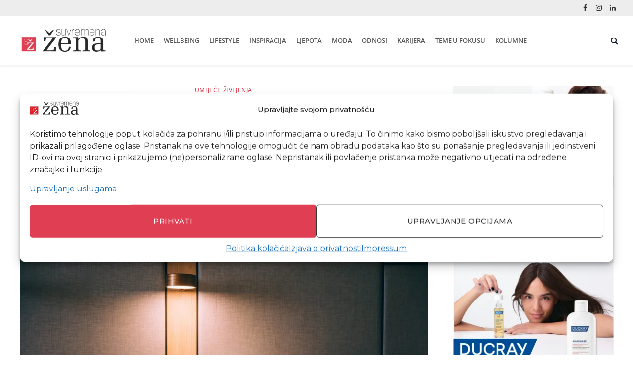

--- FILE ---
content_type: text/html; charset=UTF-8
request_url: https://www.suvremenazena.hr/vecernja-rutina/
body_size: 38468
content:
<!DOCTYPE html><html lang="hr" class="s-light site-s-light"><head><meta charset="UTF-8" /><meta name="viewport" content="width=device-width, initial-scale=1" /><style>#wpadminbar #wp-admin-bar-wccp_free_top_button .ab-icon:before {
	content: "\f160";
	color: #02CA02;
	top: 3px;
}
#wpadminbar #wp-admin-bar-wccp_free_top_button .ab-icon {
	transform: rotate(45deg);
}</style><meta name='robots' content='index, follow, max-image-preview:large, max-snippet:-1, max-video-preview:-1' /><title>Večernja rutina: napravite ove stvari prije spavanja i probudite se puni energije</title><link rel="preload" as="image" imagesrcset="https://www.suvremenazena.hr/wp-content/uploads/2022/01/vecernja-rutina-1024x668.jpg.webp 1024w, https://www.suvremenazena.hr/wp-content/uploads/2022/01/vecernja-rutina-300x196.jpg.webp 300w, https://www.suvremenazena.hr/wp-content/uploads/2022/01/vecernja-rutina-150x98.jpg.webp 150w, https://www.suvremenazena.hr/wp-content/uploads/2022/01/vecernja-rutina-450x293.jpg.webp 450w, https://www.suvremenazena.hr/wp-content/uploads/2022/01/vecernja-rutina-768x501.jpg.webp 768w, https://www.suvremenazena.hr/wp-content/uploads/2022/01/vecernja-rutina.jpg.webp 1078w" imagesizes="(max-width: 789px) 100vw, 789px" /><link rel="preload" as="font" href="https://www.suvremenazena.hr/wp-content/themes/smart-mag/css/icons/fonts/ts-icons.woff2?v3.2" type="font/woff2" crossorigin="anonymous" /><meta name="description" content="Večernja rutina ne mora biti dugotrajna, ali važno je stvoriti neke navike koje vam služe. Brojni su benefiti dobre rutine, a najveći je da ćete osigurati" /><link rel="canonical" href="https://www.suvremenazena.hr/vecernja-rutina/" /><meta property="og:locale" content="hr_HR" /><meta property="og:type" content="article" /><meta property="og:title" content="Večernja rutina: napravite ove stvari prije spavanja i probudite se puni energije" /><meta property="og:description" content="Večernja rutina ne mora biti dugotrajna, ali važno je stvoriti neke navike koje vam služe. Brojni su benefiti dobre rutine, a najveći je da ćete osigurati" /><meta property="og:url" content="https://www.suvremenazena.hr/vecernja-rutina/" /><meta property="og:site_name" content="suvremenažena.hr" /><meta property="article:publisher" content="https://www.facebook.com/suvremenazenaportal/" /><meta property="article:published_time" content="2022-01-25T18:30:44+00:00" /><meta property="article:modified_time" content="2022-01-25T18:38:27+00:00" /><meta property="og:image" content="https://www.suvremenazena.hr/wp-content/uploads/2022/01/vecernja-rutina.jpg" /><meta property="og:image:width" content="1078" /><meta property="og:image:height" content="703" /><meta property="og:image:type" content="image/jpeg" /><meta name="author" content="Maja Kos Mehmeti" /><meta name="twitter:card" content="summary_large_image" /><meta name="twitter:label1" content="Napisao/la" /><meta name="twitter:data1" content="Maja Kos Mehmeti" /><meta name="twitter:label2" content="Procijenjeno vrijeme čitanja" /><meta name="twitter:data2" content="3 minute" /> <script type="application/ld+json" class="yoast-schema-graph">{"@context":"https://schema.org","@graph":[{"@type":"Article","@id":"https://www.suvremenazena.hr/vecernja-rutina/#article","isPartOf":{"@id":"https://www.suvremenazena.hr/vecernja-rutina/"},"author":{"name":"Maja Kos Mehmeti","@id":"https://www.suvremenazena.hr/#/schema/person/ef05848123ebfdfca2dc9c13d42850fa"},"headline":"Večernja rutina: napravite ove stvari prije spavanja i probudite se puni energije","datePublished":"2022-01-25T18:30:44+00:00","dateModified":"2022-01-25T18:38:27+00:00","mainEntityOfPage":{"@id":"https://www.suvremenazena.hr/vecernja-rutina/"},"wordCount":555,"publisher":{"@id":"https://www.suvremenazena.hr/#organization"},"image":{"@id":"https://www.suvremenazena.hr/vecernja-rutina/#primaryimage"},"thumbnailUrl":"https://www.suvremenazena.hr/wp-content/uploads/2022/01/vecernja-rutina.jpg","keywords":["ISTAKNUTO","RUTINA"],"articleSection":["UMIJEĆE ŽIVLJENJA"],"inLanguage":"hr"},{"@type":"WebPage","@id":"https://www.suvremenazena.hr/vecernja-rutina/","url":"https://www.suvremenazena.hr/vecernja-rutina/","name":"Večernja rutina: napravite ove stvari prije spavanja i probudite se puni energije","isPartOf":{"@id":"https://www.suvremenazena.hr/#website"},"primaryImageOfPage":{"@id":"https://www.suvremenazena.hr/vecernja-rutina/#primaryimage"},"image":{"@id":"https://www.suvremenazena.hr/vecernja-rutina/#primaryimage"},"thumbnailUrl":"https://www.suvremenazena.hr/wp-content/uploads/2022/01/vecernja-rutina.jpg","datePublished":"2022-01-25T18:30:44+00:00","dateModified":"2022-01-25T18:38:27+00:00","description":"Večernja rutina ne mora biti dugotrajna, ali važno je stvoriti neke navike koje vam služe. Brojni su benefiti dobre rutine, a najveći je da ćete osigurati","breadcrumb":{"@id":"https://www.suvremenazena.hr/vecernja-rutina/#breadcrumb"},"inLanguage":"hr","potentialAction":[{"@type":"ReadAction","target":["https://www.suvremenazena.hr/vecernja-rutina/"]}]},{"@type":"ImageObject","inLanguage":"hr","@id":"https://www.suvremenazena.hr/vecernja-rutina/#primaryimage","url":"https://www.suvremenazena.hr/wp-content/uploads/2022/01/vecernja-rutina.jpg","contentUrl":"https://www.suvremenazena.hr/wp-content/uploads/2022/01/vecernja-rutina.jpg","width":1078,"height":703,"caption":"Foto: Burst.shopify/Brodie Vissers"},{"@type":"BreadcrumbList","@id":"https://www.suvremenazena.hr/vecernja-rutina/#breadcrumb","itemListElement":[{"@type":"ListItem","position":1,"name":"Home","item":"https://www.suvremenazena.hr/"},{"@type":"ListItem","position":2,"name":"Večernja rutina: napravite ove stvari prije spavanja i probudite se puni energije"}]},{"@type":"WebSite","@id":"https://www.suvremenazena.hr/#website","url":"https://www.suvremenazena.hr/","name":"SUVREMENA ŽENA – Lifestyle magazin","description":"Sada je moje vrijeme","publisher":{"@id":"https://www.suvremenazena.hr/#organization"},"potentialAction":[{"@type":"SearchAction","target":{"@type":"EntryPoint","urlTemplate":"https://www.suvremenazena.hr/?s={search_term_string}"},"query-input":{"@type":"PropertyValueSpecification","valueRequired":true,"valueName":"search_term_string"}}],"inLanguage":"hr"},{"@type":"Organization","@id":"https://www.suvremenazena.hr/#organization","name":"Suvremena žena","url":"https://www.suvremenazena.hr/","logo":{"@type":"ImageObject","inLanguage":"hr","@id":"https://www.suvremenazena.hr/#/schema/logo/image/","url":"https://www.suvremenazena.hr/wp-content/uploads/2018/06/logo-suvremena-zena.jpg","contentUrl":"https://www.suvremenazena.hr/wp-content/uploads/2018/06/logo-suvremena-zena.jpg","width":324,"height":132,"caption":"Suvremena žena"},"image":{"@id":"https://www.suvremenazena.hr/#/schema/logo/image/"},"sameAs":["https://www.facebook.com/suvremenazenaportal/","https://www.instagram.com/suvremenazena/","https://www.linkedin.com/company/suvremena-ena/"]},{"@type":"Person","@id":"https://www.suvremenazena.hr/#/schema/person/ef05848123ebfdfca2dc9c13d42850fa","name":"Maja Kos Mehmeti","image":{"@type":"ImageObject","inLanguage":"hr","@id":"https://www.suvremenazena.hr/#/schema/person/image/","url":"https://www.suvremenazena.hr/wp-content/uploads/2022/01/Maja-Kos-150x150.jpg","contentUrl":"https://www.suvremenazena.hr/wp-content/uploads/2022/01/Maja-Kos-150x150.jpg","caption":"Maja Kos Mehmeti"},"description":"Rado pišem o svakodnevnim izazovima, inspiraciji, poduzetništvu, organizaciji, uvijek uz dozu stvarnog života.","sameAs":["http://www.marolija.hr"],"url":"https://www.suvremenazena.hr/author/maja_kos_adm/"}]}</script> <link rel='dns-prefetch' href='//fonts.googleapis.com' /><link rel="alternate" title="oEmbed (JSON)" type="application/json+oembed" href="https://www.suvremenazena.hr/wp-json/oembed/1.0/embed?url=https%3A%2F%2Fwww.suvremenazena.hr%2Fvecernja-rutina%2F" /><link rel="alternate" title="oEmbed (XML)" type="text/xml+oembed" href="https://www.suvremenazena.hr/wp-json/oembed/1.0/embed?url=https%3A%2F%2Fwww.suvremenazena.hr%2Fvecernja-rutina%2F&#038;format=xml" /><style id='wp-img-auto-sizes-contain-inline-css' type='text/css'>img:is([sizes=auto i],[sizes^="auto," i]){contain-intrinsic-size:3000px 1500px}
/*# sourceURL=wp-img-auto-sizes-contain-inline-css */</style><link rel="preload" as="image" href="https://www.suvremenazena.hr/wp-content/uploads/2022/01/vecernja-rutina-1024x668.jpg.webp"><link rel="preload" as="image" href="https://www.suvremenazena.hr/wp-content/uploads/2022/01/Maja-Kos-150x150.jpg.webp"><link data-optimized="1" rel='stylesheet' id='sbi_styles-css' href='https://www.suvremenazena.hr/wp-content/litespeed/css/5916954cdf8582c7e97bfdfaff6b7c3e.css?ver=f92ff' type='text/css' media='all' /><link data-optimized="1" rel='stylesheet' id='wp-block-library-css' href='https://www.suvremenazena.hr/wp-content/litespeed/css/ca576d9985236431dec239f9fb413416.css?ver=be6d3' type='text/css' media='all' /><style id='classic-theme-styles-inline-css' type='text/css'>/*! This file is auto-generated */
.wp-block-button__link{color:#fff;background-color:#32373c;border-radius:9999px;box-shadow:none;text-decoration:none;padding:calc(.667em + 2px) calc(1.333em + 2px);font-size:1.125em}.wp-block-file__button{background:#32373c;color:#fff;text-decoration:none}
/*# sourceURL=/wp-includes/css/classic-themes.min.css */</style><link data-optimized="1" rel='stylesheet' id='quads-style-css-css' href='https://www.suvremenazena.hr/wp-content/litespeed/css/c2148a6995847da95ff2ec2a0df0658b.css?ver=9b1c7' type='text/css' media='all' /><style id='global-styles-inline-css' type='text/css'>:root{--wp--preset--aspect-ratio--square: 1;--wp--preset--aspect-ratio--4-3: 4/3;--wp--preset--aspect-ratio--3-4: 3/4;--wp--preset--aspect-ratio--3-2: 3/2;--wp--preset--aspect-ratio--2-3: 2/3;--wp--preset--aspect-ratio--16-9: 16/9;--wp--preset--aspect-ratio--9-16: 9/16;--wp--preset--color--black: #000000;--wp--preset--color--cyan-bluish-gray: #abb8c3;--wp--preset--color--white: #ffffff;--wp--preset--color--pale-pink: #f78da7;--wp--preset--color--vivid-red: #cf2e2e;--wp--preset--color--luminous-vivid-orange: #ff6900;--wp--preset--color--luminous-vivid-amber: #fcb900;--wp--preset--color--light-green-cyan: #7bdcb5;--wp--preset--color--vivid-green-cyan: #00d084;--wp--preset--color--pale-cyan-blue: #8ed1fc;--wp--preset--color--vivid-cyan-blue: #0693e3;--wp--preset--color--vivid-purple: #9b51e0;--wp--preset--gradient--vivid-cyan-blue-to-vivid-purple: linear-gradient(135deg,rgb(6,147,227) 0%,rgb(155,81,224) 100%);--wp--preset--gradient--light-green-cyan-to-vivid-green-cyan: linear-gradient(135deg,rgb(122,220,180) 0%,rgb(0,208,130) 100%);--wp--preset--gradient--luminous-vivid-amber-to-luminous-vivid-orange: linear-gradient(135deg,rgb(252,185,0) 0%,rgb(255,105,0) 100%);--wp--preset--gradient--luminous-vivid-orange-to-vivid-red: linear-gradient(135deg,rgb(255,105,0) 0%,rgb(207,46,46) 100%);--wp--preset--gradient--very-light-gray-to-cyan-bluish-gray: linear-gradient(135deg,rgb(238,238,238) 0%,rgb(169,184,195) 100%);--wp--preset--gradient--cool-to-warm-spectrum: linear-gradient(135deg,rgb(74,234,220) 0%,rgb(151,120,209) 20%,rgb(207,42,186) 40%,rgb(238,44,130) 60%,rgb(251,105,98) 80%,rgb(254,248,76) 100%);--wp--preset--gradient--blush-light-purple: linear-gradient(135deg,rgb(255,206,236) 0%,rgb(152,150,240) 100%);--wp--preset--gradient--blush-bordeaux: linear-gradient(135deg,rgb(254,205,165) 0%,rgb(254,45,45) 50%,rgb(107,0,62) 100%);--wp--preset--gradient--luminous-dusk: linear-gradient(135deg,rgb(255,203,112) 0%,rgb(199,81,192) 50%,rgb(65,88,208) 100%);--wp--preset--gradient--pale-ocean: linear-gradient(135deg,rgb(255,245,203) 0%,rgb(182,227,212) 50%,rgb(51,167,181) 100%);--wp--preset--gradient--electric-grass: linear-gradient(135deg,rgb(202,248,128) 0%,rgb(113,206,126) 100%);--wp--preset--gradient--midnight: linear-gradient(135deg,rgb(2,3,129) 0%,rgb(40,116,252) 100%);--wp--preset--font-size--small: 13px;--wp--preset--font-size--medium: 20px;--wp--preset--font-size--large: 36px;--wp--preset--font-size--x-large: 42px;--wp--preset--spacing--20: 0.44rem;--wp--preset--spacing--30: 0.67rem;--wp--preset--spacing--40: 1rem;--wp--preset--spacing--50: 1.5rem;--wp--preset--spacing--60: 2.25rem;--wp--preset--spacing--70: 3.38rem;--wp--preset--spacing--80: 5.06rem;--wp--preset--shadow--natural: 6px 6px 9px rgba(0, 0, 0, 0.2);--wp--preset--shadow--deep: 12px 12px 50px rgba(0, 0, 0, 0.4);--wp--preset--shadow--sharp: 6px 6px 0px rgba(0, 0, 0, 0.2);--wp--preset--shadow--outlined: 6px 6px 0px -3px rgb(255, 255, 255), 6px 6px rgb(0, 0, 0);--wp--preset--shadow--crisp: 6px 6px 0px rgb(0, 0, 0);}:where(.is-layout-flex){gap: 0.5em;}:where(.is-layout-grid){gap: 0.5em;}body .is-layout-flex{display: flex;}.is-layout-flex{flex-wrap: wrap;align-items: center;}.is-layout-flex > :is(*, div){margin: 0;}body .is-layout-grid{display: grid;}.is-layout-grid > :is(*, div){margin: 0;}:where(.wp-block-columns.is-layout-flex){gap: 2em;}:where(.wp-block-columns.is-layout-grid){gap: 2em;}:where(.wp-block-post-template.is-layout-flex){gap: 1.25em;}:where(.wp-block-post-template.is-layout-grid){gap: 1.25em;}.has-black-color{color: var(--wp--preset--color--black) !important;}.has-cyan-bluish-gray-color{color: var(--wp--preset--color--cyan-bluish-gray) !important;}.has-white-color{color: var(--wp--preset--color--white) !important;}.has-pale-pink-color{color: var(--wp--preset--color--pale-pink) !important;}.has-vivid-red-color{color: var(--wp--preset--color--vivid-red) !important;}.has-luminous-vivid-orange-color{color: var(--wp--preset--color--luminous-vivid-orange) !important;}.has-luminous-vivid-amber-color{color: var(--wp--preset--color--luminous-vivid-amber) !important;}.has-light-green-cyan-color{color: var(--wp--preset--color--light-green-cyan) !important;}.has-vivid-green-cyan-color{color: var(--wp--preset--color--vivid-green-cyan) !important;}.has-pale-cyan-blue-color{color: var(--wp--preset--color--pale-cyan-blue) !important;}.has-vivid-cyan-blue-color{color: var(--wp--preset--color--vivid-cyan-blue) !important;}.has-vivid-purple-color{color: var(--wp--preset--color--vivid-purple) !important;}.has-black-background-color{background-color: var(--wp--preset--color--black) !important;}.has-cyan-bluish-gray-background-color{background-color: var(--wp--preset--color--cyan-bluish-gray) !important;}.has-white-background-color{background-color: var(--wp--preset--color--white) !important;}.has-pale-pink-background-color{background-color: var(--wp--preset--color--pale-pink) !important;}.has-vivid-red-background-color{background-color: var(--wp--preset--color--vivid-red) !important;}.has-luminous-vivid-orange-background-color{background-color: var(--wp--preset--color--luminous-vivid-orange) !important;}.has-luminous-vivid-amber-background-color{background-color: var(--wp--preset--color--luminous-vivid-amber) !important;}.has-light-green-cyan-background-color{background-color: var(--wp--preset--color--light-green-cyan) !important;}.has-vivid-green-cyan-background-color{background-color: var(--wp--preset--color--vivid-green-cyan) !important;}.has-pale-cyan-blue-background-color{background-color: var(--wp--preset--color--pale-cyan-blue) !important;}.has-vivid-cyan-blue-background-color{background-color: var(--wp--preset--color--vivid-cyan-blue) !important;}.has-vivid-purple-background-color{background-color: var(--wp--preset--color--vivid-purple) !important;}.has-black-border-color{border-color: var(--wp--preset--color--black) !important;}.has-cyan-bluish-gray-border-color{border-color: var(--wp--preset--color--cyan-bluish-gray) !important;}.has-white-border-color{border-color: var(--wp--preset--color--white) !important;}.has-pale-pink-border-color{border-color: var(--wp--preset--color--pale-pink) !important;}.has-vivid-red-border-color{border-color: var(--wp--preset--color--vivid-red) !important;}.has-luminous-vivid-orange-border-color{border-color: var(--wp--preset--color--luminous-vivid-orange) !important;}.has-luminous-vivid-amber-border-color{border-color: var(--wp--preset--color--luminous-vivid-amber) !important;}.has-light-green-cyan-border-color{border-color: var(--wp--preset--color--light-green-cyan) !important;}.has-vivid-green-cyan-border-color{border-color: var(--wp--preset--color--vivid-green-cyan) !important;}.has-pale-cyan-blue-border-color{border-color: var(--wp--preset--color--pale-cyan-blue) !important;}.has-vivid-cyan-blue-border-color{border-color: var(--wp--preset--color--vivid-cyan-blue) !important;}.has-vivid-purple-border-color{border-color: var(--wp--preset--color--vivid-purple) !important;}.has-vivid-cyan-blue-to-vivid-purple-gradient-background{background: var(--wp--preset--gradient--vivid-cyan-blue-to-vivid-purple) !important;}.has-light-green-cyan-to-vivid-green-cyan-gradient-background{background: var(--wp--preset--gradient--light-green-cyan-to-vivid-green-cyan) !important;}.has-luminous-vivid-amber-to-luminous-vivid-orange-gradient-background{background: var(--wp--preset--gradient--luminous-vivid-amber-to-luminous-vivid-orange) !important;}.has-luminous-vivid-orange-to-vivid-red-gradient-background{background: var(--wp--preset--gradient--luminous-vivid-orange-to-vivid-red) !important;}.has-very-light-gray-to-cyan-bluish-gray-gradient-background{background: var(--wp--preset--gradient--very-light-gray-to-cyan-bluish-gray) !important;}.has-cool-to-warm-spectrum-gradient-background{background: var(--wp--preset--gradient--cool-to-warm-spectrum) !important;}.has-blush-light-purple-gradient-background{background: var(--wp--preset--gradient--blush-light-purple) !important;}.has-blush-bordeaux-gradient-background{background: var(--wp--preset--gradient--blush-bordeaux) !important;}.has-luminous-dusk-gradient-background{background: var(--wp--preset--gradient--luminous-dusk) !important;}.has-pale-ocean-gradient-background{background: var(--wp--preset--gradient--pale-ocean) !important;}.has-electric-grass-gradient-background{background: var(--wp--preset--gradient--electric-grass) !important;}.has-midnight-gradient-background{background: var(--wp--preset--gradient--midnight) !important;}.has-small-font-size{font-size: var(--wp--preset--font-size--small) !important;}.has-medium-font-size{font-size: var(--wp--preset--font-size--medium) !important;}.has-large-font-size{font-size: var(--wp--preset--font-size--large) !important;}.has-x-large-font-size{font-size: var(--wp--preset--font-size--x-large) !important;}
:where(.wp-block-post-template.is-layout-flex){gap: 1.25em;}:where(.wp-block-post-template.is-layout-grid){gap: 1.25em;}
:where(.wp-block-term-template.is-layout-flex){gap: 1.25em;}:where(.wp-block-term-template.is-layout-grid){gap: 1.25em;}
:where(.wp-block-columns.is-layout-flex){gap: 2em;}:where(.wp-block-columns.is-layout-grid){gap: 2em;}
:root :where(.wp-block-pullquote){font-size: 1.5em;line-height: 1.6;}
/*# sourceURL=global-styles-inline-css */</style><link data-optimized="1" rel='stylesheet' id='contact-form-7-css' href='https://www.suvremenazena.hr/wp-content/litespeed/css/2572c55699752cb893669fe9d05b47c9.css?ver=2ab4e' type='text/css' media='all' /><link data-optimized="1" rel='stylesheet' id='ppress-frontend-css' href='https://www.suvremenazena.hr/wp-content/litespeed/css/14e6d44985c68ad6f9b2acfce10ae042.css?ver=f5afe' type='text/css' media='all' /><link data-optimized="1" rel='stylesheet' id='ppress-flatpickr-css' href='https://www.suvremenazena.hr/wp-content/litespeed/css/36eb362a9122d0a862dc487c5669c487.css?ver=855a8' type='text/css' media='all' /><link data-optimized="1" rel='stylesheet' id='ppress-select2-css' href='https://www.suvremenazena.hr/wp-content/litespeed/css/606880d9227bdf8d2bde0221071c6cab.css?ver=9ddac' type='text/css' media='all' /><link rel='stylesheet' id='cmplz-general-css' href='https://www.suvremenazena.hr/wp-content/plugins/complianz-gdpr-premium/assets/css/cookieblocker.min.css?ver=1764095362' type='text/css' media='all' /><link data-optimized="1" rel='stylesheet' id='elementor-icons-css' href='https://www.suvremenazena.hr/wp-content/litespeed/css/38b7e913517e18e00658383eaded2b1f.css?ver=02f91' type='text/css' media='all' /><link data-optimized="1" rel='stylesheet' id='elementor-frontend-css' href='https://www.suvremenazena.hr/wp-content/litespeed/css/232466fd4b11b60afade981e3d670a3e.css?ver=28e69' type='text/css' media='all' /><link data-optimized="1" rel='stylesheet' id='elementor-post-33333-css' href='https://www.suvremenazena.hr/wp-content/litespeed/css/f4546af1d395f065bbd99dd313b05719.css?ver=19edb' type='text/css' media='all' /><link data-optimized="1" rel='stylesheet' id='sbistyles-css' href='https://www.suvremenazena.hr/wp-content/litespeed/css/5916954cdf8582c7e97bfdfaff6b7c3e.css?ver=f92ff' type='text/css' media='all' /><link data-optimized="1" rel='stylesheet' id='elementor-post-61528-css' href='https://www.suvremenazena.hr/wp-content/litespeed/css/9c1f13e1c244763c86c55139cca12f10.css?ver=ef929' type='text/css' media='all' /><link data-optimized="1" rel='stylesheet' id='smartmag-core-css' href='https://www.suvremenazena.hr/wp-content/litespeed/css/3c7ab17f4f5ae4cc430fb4f346bae3ff.css?ver=e3e73' type='text/css' media='all' /><link data-optimized="1" rel='stylesheet' id='smartmag-magnific-popup-css' href='https://www.suvremenazena.hr/wp-content/litespeed/css/33edb51b7ef2fded960e1b2c43af0224.css?ver=3f0ae' type='text/css' media='all' /><link data-optimized="1" rel='stylesheet' id='font-awesome4-css' href='https://www.suvremenazena.hr/wp-content/litespeed/css/655a0c6fdaff9390f8704973ec921a6b.css?ver=e9098' type='text/css' media='all' /><link data-optimized="1" rel='stylesheet' id='smartmag-icons-css' href='https://www.suvremenazena.hr/wp-content/litespeed/css/f51bc22e58189ea7f646f400a1c58ee5.css?ver=aa483' type='text/css' media='all' /><link data-optimized="1" rel='stylesheet' id='smartmag-skin-css' href='https://www.suvremenazena.hr/wp-content/litespeed/css/13b2dd79fe88edef9e95d8eb6a59961b.css?ver=6f3c7' type='text/css' media='all' /><style id='smartmag-skin-inline-css' type='text/css'>:root { --c-main: #e03e52;
--c-main-rgb: 224,62,82;
--c-headings: #444444;
--text-font: "Montserrat", system-ui, -apple-system, "Segoe UI", Arial, sans-serif;
--body-font: "Montserrat", system-ui, -apple-system, "Segoe UI", Arial, sans-serif;
--ui-font: "Montserrat", system-ui, -apple-system, "Segoe UI", Arial, sans-serif;
--title-font: "Montserrat", system-ui, -apple-system, "Segoe UI", Arial, sans-serif;
--h-font: "Montserrat", system-ui, -apple-system, "Segoe UI", Arial, sans-serif;
--title-font: "Playfair Display", system-ui, -apple-system, "Segoe UI", Arial, sans-serif;
--h-font: "Playfair Display", system-ui, -apple-system, "Segoe UI", Arial, sans-serif;
--title-font: "Playfair Display", system-ui, -apple-system, "Segoe UI", Arial, sans-serif;
--main-width: 1201px;
--c-excerpts: #7c7e7f;
--excerpt-size: 18px; }
.post-title:not(._) { font-size: 62px; font-weight: 300; }
:root { --wrap-padding: 0px; }
.main-sidebar .widget-title .heading { font-family: "Open Sans", system-ui, -apple-system, "Segoe UI", Arial, sans-serif; font-weight: 300; }
.main-sidebar .widget, .ts-sidebar .widget { margin-bottom: 45px; }
.smart-head-main { --c-shadow: rgba(0,0,0,0.05); }
.smart-head-main .smart-head-top { --head-h: 32px; background-color: #ededed; }
.smart-head-main .smart-head-mid { --head-h: 100px; }
.smart-head-main .smart-head-bot { border-top-width: 0px; }
.smart-head-main .smart-head-sticky { max-height: 60px; --head-h: 60px; }
.navigation { font-family: "Open Sans", system-ui, -apple-system, "Segoe UI", Arial, sans-serif; }
.navigation-main .menu > li > a { font-family: "Open Sans", system-ui, -apple-system, "Segoe UI", Arial, sans-serif; font-size: 13px; font-weight: 600; letter-spacing: 0em; }
.navigation-main .menu > li li a { font-family: "Open Sans", system-ui, -apple-system, "Segoe UI", Arial, sans-serif; font-size: 13px; font-weight: 500; letter-spacing: 0.03em; }
.navigation-main { --nav-items-space: 10px; }
.navigation-main .menu > li > a:after { display: none; }
.s-light .navigation-main { --c-nav: #555555; --c-nav-hov: #e31e27; }
.s-light .navigation { --c-nav-drop-hov-bg: #e31e27; --c-nav-drop-hov: #ffffff; }
.s-light .sub-cats { background-color: #424242; }
.s-dark .sub-cats { background-color: #424242; }
.smart-head-mobile .smart-head-mid { --head-h: 90px; border-top-width: 3px; }
.mobile-menu { font-family: "Open Sans", system-ui, -apple-system, "Segoe UI", Arial, sans-serif; font-size: 14px; font-weight: 500; }
.off-canvas { background-color: #ffffff; }
.smart-head-main .spc-social { --c-spc-social-hov: #f2f2f2; --spc-social-space: 5px; }
.post-meta { font-family: "Open Sans", system-ui, -apple-system, "Segoe UI", Arial, sans-serif; }
.post-meta .meta-item, .post-meta .text-in { font-family: "Open Sans", system-ui, -apple-system, "Segoe UI", Arial, sans-serif; font-weight: 500; text-transform: uppercase; }
.post-meta .post-cat > a { font-family: "Open Sans", system-ui, -apple-system, "Segoe UI", Arial, sans-serif; }
.post-meta .text-in, .post-meta .post-cat > a { font-size: 14px; }
.l-post .excerpt { font-family: "Montserrat", system-ui, -apple-system, "Segoe UI", Arial, sans-serif; }
.cat-labels .category { font-family: "Open Sans", system-ui, -apple-system, "Segoe UI", Arial, sans-serif; }
.block-head-g { background-color: #111111; }
.block-head-g .heading { color: #ffffff; }
.read-more-basic { font-family: "Open Sans", system-ui, -apple-system, "Segoe UI", Arial, sans-serif; }
.load-button { font-family: "Open Sans", system-ui, -apple-system, "Segoe UI", Arial, sans-serif; font-size: 14px; font-weight: 500; }
.loop-grid .ratio-is-custom { padding-bottom: calc(100% / 1.88); }
.loop-grid-base .post-title { font-size: 26px; }
.loop-list .ratio-is-custom { padding-bottom: calc(100% / 1.45); }
.loop-list .post-title { font-family: "Lora", system-ui, -apple-system, "Segoe UI", Arial, sans-serif; font-size: 28px; }
.list-post { --list-p-media-width: 43%; --list-p-media-max-width: 85%; }
.list-post .media:not(i) { --list-p-media-max-width: 48%; }
.loop-grid-lg .post-title { font-size: 28px; }
.loop-small .ratio-is-custom { padding-bottom: calc(100% / 1.149); }
.loop-small .media:not(i) { max-width: 75px; }
.main-featured.has-classic-slider { background: #ffffff; }
.post-meta-single .meta-item, .post-meta-single .text-in { font-weight: 500; text-transform: initial; }
.author-box .bio { font-family: var(--body-font); }
.the-post-header .post-meta .post-title { font-family: "Playfair Display", system-ui, -apple-system, "Segoe UI", Arial, sans-serif; font-weight: 300; }
.entry-content { font-family: "Montserrat", system-ui, -apple-system, "Segoe UI", Arial, sans-serif; font-size: 19px; font-weight: normal; }
.post-content h1, .post-content h2, .post-content h3, .post-content h4, .post-content h5, .post-content h6 { font-family: "Playfair Display", system-ui, -apple-system, "Segoe UI", Arial, sans-serif; font-weight: 500; }
.site-s-light .entry-content { color: #333333; }
.site-s-light .post-content { --c-headings: #444444; }
.entry-content { --c-a: #e31e27; }
.post-content h2 { font-size: 30px; }
.post-content h3 { font-size: 30px; }
.post-content h4 { font-size: 20px; }
.post-content h5 { font-size: 16px; }
.post-content h6 { font-size: 15px; }
.review-box .overall { border-radius: 0px; }
.s-head-large .post-title { font-size: 50px; }
.spc-newsletter .heading { font-family: "Open Sans", system-ui, -apple-system, "Segoe UI", Arial, sans-serif; font-size: 14px; font-weight: 500; text-transform: uppercase; }
.spc-newsletter .message { font-family: "Open Sans", system-ui, -apple-system, "Segoe UI", Arial, sans-serif; font-size: 14px; }
.spc-newsletter .disclaimer { font-family: "Open Sans", system-ui, -apple-system, "Segoe UI", Arial, sans-serif; }
.spc-newsletter { --max-width: 325px; }
@media (min-width: 1200px) { .post-meta .meta-item, .post-meta .text-in { font-size: 11px; }
.post-meta-single .meta-item, .post-meta-single .text-in { font-size: 12px; }
.post-content h1 { font-size: 30px; } }
@media (min-width: 941px) and (max-width: 1200px) { .navigation-main .menu > li > a { font-size: calc(10px + (13px - 10px) * .7); } }
@media (min-width: 768px) and (max-width: 940px) { .post-title:not(._) { font-size: 52px; }
.ts-contain, .main { padding-left: 35px; padding-right: 35px; }
.layout-boxed-inner { --wrap-padding: 35px; }
:root { --wrap-padding: 35px; }
.loop-list .post-title { font-size: 20px; }
.spc-newsletter .heading { font-size: 15px; }
.spc-newsletter .message { font-size: 15px; line-height: 1.4; } }
@media (max-width: 767px) { .post-title:not(._) { font-size: 38px; }
.ts-contain, .main { padding-left: 25px; padding-right: 25px; }
.layout-boxed-inner { --wrap-padding: 25px; }
:root { --wrap-padding: 25px; }
.main-sidebar .widget, .ts-sidebar .widget { margin-bottom: 30px; }
.loop-list .post-title { font-size: 15px; }
.the-page-heading { font-size: 28px; }
.spc-newsletter .heading { font-size: 14px; }
.spc-newsletter .message { font-size: 14px; line-height: 0.75; } }
@media (min-width: 940px) and (max-width: 1300px) { :root { --wrap-padding: min(0px, 5vw); } }


/*# sourceURL=smartmag-skin-inline-css */</style><link data-optimized="1" rel='stylesheet' id='smartmag-legacy-sc-css' href='https://www.suvremenazena.hr/wp-content/litespeed/css/b365e94c174e945d541fb1f7d0e70efd.css?ver=7ab66' type='text/css' media='all' /><link rel='stylesheet' id='smartmag-gfonts-custom-css' href='https://fonts.googleapis.com/css?family=Montserrat%3A400%2C500%2C600%2C700%2Cnormal%7CPlayfair+Display%3A400%2C500%2C600%2C700%2C300%7COpen+Sans%3A300%2C400%2C500%2C600%2C700%7CLora%3A400%2C500%2C600%2C700&#038;subset=latin%2Clatin-ext&#038;display=swap' type='text/css' media='all' /><link data-optimized="1" rel='stylesheet' id='elementor-gf-local-lora-css' href='https://www.suvremenazena.hr/wp-content/litespeed/css/a956a137b00547dd86b04bf48e964e2c.css?ver=9968b' type='text/css' media='all' /><link data-optimized="1" rel='stylesheet' id='elementor-gf-local-opensans-css' href='https://www.suvremenazena.hr/wp-content/litespeed/css/f64580d9f72d0b391e5581266911c4fb.css?ver=e6597' type='text/css' media='all' /><link data-optimized="1" rel='stylesheet' id='elementor-icons-shared-0-css' href='https://www.suvremenazena.hr/wp-content/litespeed/css/949f3f1ee5605ef477860dc59ca99597.css?ver=bb8c0' type='text/css' media='all' /><link data-optimized="1" rel='stylesheet' id='elementor-icons-fa-brands-css' href='https://www.suvremenazena.hr/wp-content/litespeed/css/34798d549d1a44c6707bbb61a0e0d081.css?ver=a832d' type='text/css' media='all' /><style id='quads-styles-inline-css' type='text/css'>.quads-location ins.adsbygoogle {
        background: transparent !important;
    }.quads-location .quads_rotator_img{ opacity:1 !important;}
    .quads.quads_ad_container { display: grid; grid-template-columns: auto; grid-gap: 10px; padding: 10px; }
    .grid_image{animation: fadeIn 0.5s;-webkit-animation: fadeIn 0.5s;-moz-animation: fadeIn 0.5s;
        -o-animation: fadeIn 0.5s;-ms-animation: fadeIn 0.5s;}
    .quads-ad-label { font-size: 12px; text-align: center; color: #333;}
    .quads_click_impression { display: none;} .quads-location, .quads-ads-space{max-width:100%;} @media only screen and (max-width: 480px) { .quads-ads-space, .penci-builder-element .quads-ads-space{max-width:340px;}}
/*# sourceURL=quads-styles-inline-css */</style> <script type="text/javascript" id="smartmag-lazy-inline-js-after">/*  */
/**
 * @copyright ThemeSphere
 * @preserve
 */
var BunyadLazy={};BunyadLazy.load=function(){function a(e,n){var t={};e.dataset.bgset&&e.dataset.sizes?(t.sizes=e.dataset.sizes,t.srcset=e.dataset.bgset):t.src=e.dataset.bgsrc,function(t){var a=t.dataset.ratio;if(0<a){const e=t.parentElement;if(e.classList.contains("media-ratio")){const n=e.style;n.getPropertyValue("--a-ratio")||(n.paddingBottom=100/a+"%")}}}(e);var a,o=document.createElement("img");for(a in o.onload=function(){var t="url('"+(o.currentSrc||o.src)+"')",a=e.style;a.backgroundImage!==t&&requestAnimationFrame(()=>{a.backgroundImage=t,n&&n()}),o.onload=null,o.onerror=null,o=null},o.onerror=o.onload,t)o.setAttribute(a,t[a]);o&&o.complete&&0<o.naturalWidth&&o.onload&&o.onload()}function e(t){t.dataset.loaded||a(t,()=>{document.dispatchEvent(new Event("lazyloaded")),t.dataset.loaded=1})}function n(t){"complete"===document.readyState?t():window.addEventListener("load",t)}return{initEarly:function(){var t,a=()=>{document.querySelectorAll(".img.bg-cover:not(.lazyload)").forEach(e)};"complete"!==document.readyState?(t=setInterval(a,150),n(()=>{a(),clearInterval(t)})):a()},callOnLoad:n,initBgImages:function(t){t&&n(()=>{document.querySelectorAll(".img.bg-cover").forEach(e)})},bgLoad:a}}(),BunyadLazy.load.initEarly();
//# sourceURL=smartmag-lazy-inline-js-after
/*  */</script> <script type="text/javascript" src="https://www.suvremenazena.hr/wp-includes/js/jquery/jquery.min.js?ver=3.7.1" id="jquery-core-js"></script> <script data-optimized="1" type="text/javascript" src="https://www.suvremenazena.hr/wp-content/litespeed/js/7b7116449c4188d07434d7f0e4232a73.js?ver=7aaa9" id="jquery-migrate-js"></script> <script data-optimized="1" type="text/javascript" src="https://www.suvremenazena.hr/wp-content/litespeed/js/7fb33f4001546bdffbd434003a2ef4b9.js?ver=3a191" id="ppress-flatpickr-js"></script> <script data-optimized="1" type="text/javascript" src="https://www.suvremenazena.hr/wp-content/litespeed/js/742fb2c93e408e5ccdca80dfdec69929.js?ver=bb961" id="ppress-select2-js"></script> <script type="text/javascript" id="quads_ads_front-js-extra">/*  */
var quads_analytics = {"ajax_url":"https://www.suvremenazena.hr/wp-admin/admin-ajax.php","quads_front_nonce":"68838f2098"};
//# sourceURL=quads_ads_front-js-extra
/*  */</script> <script data-optimized="1" type="text/javascript" src="https://www.suvremenazena.hr/wp-content/litespeed/js/fe42ae59cc375111030aa9530be969bc.js?ver=b2990" id="quads_ads_front-js"></script> <script data-optimized="1" type="text/javascript" src="https://www.suvremenazena.hr/wp-content/litespeed/js/d781c3172ff83523d016b5c04cf03990.js?ver=1ea18" id="wr2x-retinajs-js-js"></script> <script type="text/javascript" id="smartmag-theme-js-extra">/*  */
var Bunyad = {"ajaxurl":"https://www.suvremenazena.hr/wp-admin/admin-ajax.php"};
//# sourceURL=smartmag-theme-js-extra
/*  */</script> <script data-optimized="1" type="text/javascript" src="https://www.suvremenazena.hr/wp-content/litespeed/js/f13b7415f0191351f5b2cc7d0e729b3c.js?ver=ae0ea" id="smartmag-theme-js"></script> <script data-optimized="1" type="text/javascript" src="https://www.suvremenazena.hr/wp-content/litespeed/js/fc483bc7fee023d2184ad2922935f0e8.js?ver=e2d2a" id="smartmag-legacy-sc-js"></script> <link rel="https://api.w.org/" href="https://www.suvremenazena.hr/wp-json/" /><link rel="alternate" title="JSON" type="application/json" href="https://www.suvremenazena.hr/wp-json/wp/v2/posts/44003" /><link rel="EditURI" type="application/rsd+xml" title="RSD" href="https://www.suvremenazena.hr/xmlrpc.php?rsd" /><meta name="generator" content="WordPress 6.9" /><link rel='shortlink' href='https://www.suvremenazena.hr/?p=44003' /><meta name="google-site-verification" content="YnPQ_v5KGERrlbjuLQebto8awqcV0oZR5sJGZdGPUPs" /> <script type="text/plain" data-service="facebook" data-category="marketing">!function(f,b,e,v,n,t,s)
{if(f.fbq)return;n=f.fbq=function(){n.callMethod?
n.callMethod.apply(n,arguments):n.queue.push(arguments)};
if(!f._fbq)f._fbq=n;n.push=n;n.loaded=!0;n.version='2.0';
n.queue=[];t=b.createElement(e);t.async=!0;
t.src=v;s=b.getElementsByTagName(e)[0];
s.parentNode.insertBefore(t,s)}(window, document,'script',
'https://www.suvremenazena.hr/wp-content/litespeed/localres/aHR0cHM6Ly9jb25uZWN0LmZhY2Vib29rLm5ldC9lbl9VUy9mYmV2ZW50cy5qcw==');
fbq('init', '696590834651212');
fbq('track', 'PageView');</script> <noscript><img height="1" width="1" style="display:none"
src="https://www.facebook.com/tr?id=696590834651212&ev=PageView&noscript=1"
/></noscript>
 <script id="wpcp_disable_selection" type="text/javascript">var image_save_msg='You are not allowed to save images!';
	var no_menu_msg='Context Menu disabled!';
	var smessage = "Sadržaj je za&scaron;tićen!";

function disableEnterKey(e)
{
	var elemtype = e.target.tagName;
	
	elemtype = elemtype.toUpperCase();
	
	if (elemtype == "TEXT" || elemtype == "TEXTAREA" || elemtype == "INPUT" || elemtype == "PASSWORD" || elemtype == "SELECT" || elemtype == "OPTION" || elemtype == "EMBED")
	{
		elemtype = 'TEXT';
	}
	
	if (e.ctrlKey){
     var key;
     if(window.event)
          key = window.event.keyCode;     //IE
     else
          key = e.which;     //firefox (97)
    //if (key != 17) alert(key);
     if (elemtype!= 'TEXT' && (key == 97 || key == 65 || key == 67 || key == 99 || key == 88 || key == 120 || key == 26 || key == 85  || key == 86 || key == 83 || key == 43 || key == 73))
     {
		if(wccp_free_iscontenteditable(e)) return true;
		show_wpcp_message('You are not allowed to copy content or view source');
		return false;
     }else
     	return true;
     }
}


/*For contenteditable tags*/
function wccp_free_iscontenteditable(e)
{
	var e = e || window.event; // also there is no e.target property in IE. instead IE uses window.event.srcElement
  	
	var target = e.target || e.srcElement;

	var elemtype = e.target.nodeName;
	
	elemtype = elemtype.toUpperCase();
	
	var iscontenteditable = "false";
		
	if(typeof target.getAttribute!="undefined" ) iscontenteditable = target.getAttribute("contenteditable"); // Return true or false as string
	
	var iscontenteditable2 = false;
	
	if(typeof target.isContentEditable!="undefined" ) iscontenteditable2 = target.isContentEditable; // Return true or false as boolean

	if(target.parentElement.isContentEditable) iscontenteditable2 = true;
	
	if (iscontenteditable == "true" || iscontenteditable2 == true)
	{
		if(typeof target.style!="undefined" ) target.style.cursor = "text";
		
		return true;
	}
}

////////////////////////////////////
function disable_copy(e)
{	
	var e = e || window.event; // also there is no e.target property in IE. instead IE uses window.event.srcElement
	
	var elemtype = e.target.tagName;
	
	elemtype = elemtype.toUpperCase();
	
	if (elemtype == "TEXT" || elemtype == "TEXTAREA" || elemtype == "INPUT" || elemtype == "PASSWORD" || elemtype == "SELECT" || elemtype == "OPTION" || elemtype == "EMBED")
	{
		elemtype = 'TEXT';
	}
	
	if(wccp_free_iscontenteditable(e)) return true;
	
	var isSafari = /Safari/.test(navigator.userAgent) && /Apple Computer/.test(navigator.vendor);
	
	var checker_IMG = '';
	if (elemtype == "IMG" && checker_IMG == 'checked' && e.detail >= 2) {show_wpcp_message(alertMsg_IMG);return false;}
	if (elemtype != "TEXT")
	{
		if (smessage !== "" && e.detail == 2)
			show_wpcp_message(smessage);
		
		if (isSafari)
			return true;
		else
			return false;
	}	
}

//////////////////////////////////////////
function disable_copy_ie()
{
	var e = e || window.event;
	var elemtype = window.event.srcElement.nodeName;
	elemtype = elemtype.toUpperCase();
	if(wccp_free_iscontenteditable(e)) return true;
	if (elemtype == "IMG") {show_wpcp_message(alertMsg_IMG);return false;}
	if (elemtype != "TEXT" && elemtype != "TEXTAREA" && elemtype != "INPUT" && elemtype != "PASSWORD" && elemtype != "SELECT" && elemtype != "OPTION" && elemtype != "EMBED")
	{
		return false;
	}
}	
function reEnable()
{
	return true;
}
document.onkeydown = disableEnterKey;
document.onselectstart = disable_copy_ie;
if(navigator.userAgent.indexOf('MSIE')==-1)
{
	document.onmousedown = disable_copy;
	document.onclick = reEnable;
}
function disableSelection(target)
{
    //For IE This code will work
    if (typeof target.onselectstart!="undefined")
    target.onselectstart = disable_copy_ie;
    
    //For Firefox This code will work
    else if (typeof target.style.MozUserSelect!="undefined")
    {target.style.MozUserSelect="none";}
    
    //All other  (ie: Opera) This code will work
    else
    target.onmousedown=function(){return false}
    target.style.cursor = "default";
}
//Calling the JS function directly just after body load
window.onload = function(){disableSelection(document.body);};

//////////////////special for safari Start////////////////
var onlongtouch;
var timer;
var touchduration = 1000; //length of time we want the user to touch before we do something

var elemtype = "";
function touchstart(e) {
	var e = e || window.event;
  // also there is no e.target property in IE.
  // instead IE uses window.event.srcElement
  	var target = e.target || e.srcElement;
	
	elemtype = window.event.srcElement.nodeName;
	
	elemtype = elemtype.toUpperCase();
	
	if(!wccp_pro_is_passive()) e.preventDefault();
	if (!timer) {
		timer = setTimeout(onlongtouch, touchduration);
	}
}

function touchend() {
    //stops short touches from firing the event
    if (timer) {
        clearTimeout(timer);
        timer = null;
    }
	onlongtouch();
}

onlongtouch = function(e) { //this will clear the current selection if anything selected
	
	if (elemtype != "TEXT" && elemtype != "TEXTAREA" && elemtype != "INPUT" && elemtype != "PASSWORD" && elemtype != "SELECT" && elemtype != "EMBED" && elemtype != "OPTION")	
	{
		if (window.getSelection) {
			if (window.getSelection().empty) {  // Chrome
			window.getSelection().empty();
			} else if (window.getSelection().removeAllRanges) {  // Firefox
			window.getSelection().removeAllRanges();
			}
		} else if (document.selection) {  // IE?
			document.selection.empty();
		}
		return false;
	}
};

document.addEventListener("DOMContentLoaded", function(event) { 
    window.addEventListener("touchstart", touchstart, false);
    window.addEventListener("touchend", touchend, false);
});

function wccp_pro_is_passive() {

  var cold = false,
  hike = function() {};

  try {
	  const object1 = {};
  var aid = Object.defineProperty(object1, 'passive', {
  get() {cold = true}
  });
  window.addEventListener('test', hike, aid);
  window.removeEventListener('test', hike, aid);
  } catch (e) {}

  return cold;
}
/*special for safari End*/</script> <script id="wpcp_disable_Right_Click" type="text/javascript">document.ondragstart = function() { return false;}
	function nocontext(e) {
	   return false;
	}
	document.oncontextmenu = nocontext;</script> <style>.unselectable
{
-moz-user-select:none;
-webkit-user-select:none;
cursor: default;
}
html
{
-webkit-touch-callout: none;
-webkit-user-select: none;
-khtml-user-select: none;
-moz-user-select: none;
-ms-user-select: none;
user-select: none;
-webkit-tap-highlight-color: rgba(0,0,0,0);
}</style> <script id="wpcp_css_disable_selection" type="text/javascript">var e = document.getElementsByTagName('body')[0];
if(e)
{
	e.setAttribute('unselectable',"on");
}</script> <style>.cmplz-hidden {
					display: none !important;
				}</style><script src="//pagead2.googlesyndication.com/pagead/js/adsbygoogle.js"></script><script>document.cookie = 'quads_browser_width='+screen.width;</script> <script>var BunyadSchemeKey = 'bunyad-scheme';
		(() => {
			const d = document.documentElement;
			const c = d.classList;
			var scheme = localStorage.getItem(BunyadSchemeKey);
			
			if (scheme) {
				d.dataset.origClass = c;
				scheme === 'dark' ? c.remove('s-light', 'site-s-light') : c.remove('s-dark', 'site-s-dark');
				c.add('site-s-' + scheme, 's-' + scheme);
			}
		})();</script> <meta name="generator" content="Elementor 3.34.1; features: additional_custom_breakpoints; settings: css_print_method-external, google_font-enabled, font_display-auto"><meta name="onesignal" content="wordpress-plugin"/> <script>window.OneSignalDeferred = window.OneSignalDeferred || [];

      OneSignalDeferred.push(function(OneSignal) {
        var oneSignal_options = {};
        window._oneSignalInitOptions = oneSignal_options;

        oneSignal_options['serviceWorkerParam'] = { scope: '/wp-content/plugins/onesignal-free-web-push-notifications/sdk_files/push/onesignal/' };
oneSignal_options['serviceWorkerPath'] = 'OneSignalSDKWorker.js';

        OneSignal.Notifications.setDefaultUrl("https://www.suvremenazena.hr");

        oneSignal_options['wordpress'] = true;
oneSignal_options['appId'] = 'c7c5ca1f-dae3-4647-98c8-b03e56137f0b';
oneSignal_options['allowLocalhostAsSecureOrigin'] = true;
oneSignal_options['welcomeNotification'] = { };
oneSignal_options['welcomeNotification']['title'] = "";
oneSignal_options['welcomeNotification']['message'] = "Hvala na prijavi!";
oneSignal_options['path'] = "https://www.suvremenazena.hr/wp-content/plugins/onesignal-free-web-push-notifications/sdk_files/";
oneSignal_options['safari_web_id'] = "web.onesignal.auto.2b0cd0f2-3d64-4a96-b6d2-c215d89cc9e7";
oneSignal_options['persistNotification'] = true;
oneSignal_options['promptOptions'] = { };
oneSignal_options['promptOptions']['actionMessage'] = "Želite primati obavijesti o novim objavama? Možete se odjaviti u svakom trenutku.";
oneSignal_options['promptOptions']['acceptButtonText'] = "DOPUSTI";
oneSignal_options['promptOptions']['cancelButtonText'] = "NE HVALA";
oneSignal_options['promptOptions']['autoAcceptTitle'] = "Klikni Dopusti";
oneSignal_options['notifyButton'] = { };
oneSignal_options['notifyButton']['enable'] = true;
oneSignal_options['notifyButton']['position'] = 'bottom-right';
oneSignal_options['notifyButton']['theme'] = 'default';
oneSignal_options['notifyButton']['size'] = 'small';
oneSignal_options['notifyButton']['showCredit'] = false;
oneSignal_options['notifyButton']['text'] = {};
oneSignal_options['notifyButton']['text']['tip.state.unsubscribed'] = 'Želite primati obavijesti o novim objavama? Prijavite se!';
oneSignal_options['notifyButton']['text']['tip.state.subscribed'] = 'Prijavili ste se za primanje obavijesti';
oneSignal_options['notifyButton']['text']['tip.state.blocked'] = 'Blokirali ste obavijesti';
oneSignal_options['notifyButton']['text']['message.action.subscribed'] = 'Hvala na prijavi!';
oneSignal_options['notifyButton']['text']['message.action.resubscribed'] = 'Prijavljeni ste za obavijesti';
oneSignal_options['notifyButton']['text']['message.action.unsubscribed'] = 'Više nećete primati obavijesti';
oneSignal_options['notifyButton']['text']['dialog.main.title'] = 'Upravljajte obavijestima';
oneSignal_options['notifyButton']['text']['dialog.main.button.subscribe'] = 'PRIJAVA';
oneSignal_options['notifyButton']['text']['dialog.main.button.unsubscribe'] = 'ODJAVA';
oneSignal_options['notifyButton']['text']['dialog.blocked.title'] = 'Odblokiraj obavijesti';
oneSignal_options['notifyButton']['text']['dialog.blocked.message'] = 'Slijedite upute za dopuštanje obavijesti';
oneSignal_options['notifyButton']['colors'] = {};
oneSignal_options['notifyButton']['colors']['circle.background'] = '#E03E52';
oneSignal_options['notifyButton']['offset'] = {};
              OneSignal.init(window._oneSignalInitOptions);
              OneSignal.Slidedown.promptPush()      });

      function documentInitOneSignal() {
        var oneSignal_elements = document.getElementsByClassName("OneSignal-prompt");

        var oneSignalLinkClickHandler = function(event) { OneSignal.Notifications.requestPermission(); event.preventDefault(); };        for(var i = 0; i < oneSignal_elements.length; i++)
          oneSignal_elements[i].addEventListener('click', oneSignalLinkClickHandler, false);
      }

      if (document.readyState === 'complete') {
           documentInitOneSignal();
      }
      else {
           window.addEventListener("load", function(event){
               documentInitOneSignal();
          });
      }</script> <style>.e-con.e-parent:nth-of-type(n+4):not(.e-lazyloaded):not(.e-no-lazyload),
				.e-con.e-parent:nth-of-type(n+4):not(.e-lazyloaded):not(.e-no-lazyload) * {
					background-image: none !important;
				}
				@media screen and (max-height: 1024px) {
					.e-con.e-parent:nth-of-type(n+3):not(.e-lazyloaded):not(.e-no-lazyload),
					.e-con.e-parent:nth-of-type(n+3):not(.e-lazyloaded):not(.e-no-lazyload) * {
						background-image: none !important;
					}
				}
				@media screen and (max-height: 640px) {
					.e-con.e-parent:nth-of-type(n+2):not(.e-lazyloaded):not(.e-no-lazyload),
					.e-con.e-parent:nth-of-type(n+2):not(.e-lazyloaded):not(.e-no-lazyload) * {
						background-image: none !important;
					}
				}</style><meta name="facebook-domain-verification" content="7f6os4alghages0dhygdvi9kh2ax8k" /> <script async src="https://pagead2.googlesyndication.com/pagead/js/adsbygoogle.js?client=ca-pub-4165021782967426"
     crossorigin="anonymous"></script> <link rel="icon" href="https://www.suvremenazena.hr/wp-content/uploads/2024/08/cropped-Suvremena-zena-Ikona-web-mjesta-32x32.png" sizes="32x32" /><link rel="icon" href="https://www.suvremenazena.hr/wp-content/uploads/2024/08/cropped-Suvremena-zena-Ikona-web-mjesta-192x192.png" sizes="192x192" /><link rel="apple-touch-icon" href="https://www.suvremenazena.hr/wp-content/uploads/2024/08/cropped-Suvremena-zena-Ikona-web-mjesta-180x180.png" /><meta name="msapplication-TileImage" content="https://www.suvremenazena.hr/wp-content/uploads/2024/08/cropped-Suvremena-zena-Ikona-web-mjesta-270x270.png" /><style type="text/css" id="wp-custom-css">.must-log-in a{
	background-color: #e64946;
  padding: 10px;
  color: #fff;
	text-transform: uppercase;	
}
.must-log-in a:hover{
	background-color: #333;
  padding: 10px;
  color: #fff;	
}
.the-post-tags a {
       font-size: 11px;
    letter-spacing: .03em;
}

.archive-heading {
    font-size: 14px;
    font-weight: 600;
}

.post-content h4 {
    font-size: 21px;
 font-weight: 500;
}

.grid-post .post-title {
    font-size: 26px;
}

.post-meta .meta-above {
    display: flex;
    flex-direction: column;
}

.wp-block-pullquote.is-style-modern blockquote, .modern-quote {
    border-top: 0px solid var(--c-main);
	    background: transparent;
}


.post-cat-5814 .single-featured::after {
    content: "Tražite iskrene recenzije proizvoda koje će vam pomoći pri donošenju odluka o kupnji? Uredništvo i suradnici portala Suvremena žena testiraju proizvode i s vama dijele svoje nepristrane recenzije koje vam mogu olakšati odluke o kupovini. Neke recenzije mogu biti sponzorirane, ali to ne utječe na našu poštenu recenziju. Rado preporučujemo proizvode u koje iskreno vjerujemo i koje bismo nastavili koristiti.";
    color: #7f8c8d;
    font-size: 14px;
    font-style: italic;
    font-weight: 300;
    font-family: 'Open Sans';
}

.archive-description {
       font-size: 18px;
   }
.l-post .excerpt p:last-of-type {
       font-size: 18px;
}

.grid-post .post-title:before {
     border-left: 0px
}
.gform_next_button, .gform_button{
	background-color: #e64946!important;
}

element.style {
}
.post-meta .text-in, .post-meta .post-cat > a {
    font-size: 12px;
}

.post-meta .post-author > a {
    text-transform: uppercase;
    color: #7A7A7A;
    font-weight: 400;
    letter-spacing: 0.04em;
}

.post-content strong, .textwidget strong, .wp-block-group__inner-container strong {
    font-weight: 500;
}
#wpdcom .wpd-form-head{
	justify-content: center!important;
}
#wpdcom .wpd-social-login .wpd-connect-with {
  font-size: 18px !important;
}
#wpdcom .wpd-form-wrap .wpd-login-to-comment {
  font-size: 20px;
}

@media only screen and (max-width: 768px){
    #cmplz-manage-consent .cmplz-manage-consent {
        box-sizing: inherit !important;
    }
}</style></head><body data-cmplz=2 class="wp-singular post-template-default single single-post postid-44003 single-format-standard wp-custom-logo wp-theme-smart-mag unselectable right-sidebar post-layout-modern post-cat-742 has-lb has-lb-sm ts-img-hov-fade has-sb-sep layout-normal elementor-default elementor-kit-33333"><div class="main-wrap"><div class="off-canvas-backdrop"></div><div class="mobile-menu-container off-canvas" id="off-canvas"><div class="off-canvas-head">
<a href="#" class="close">
<span class="visuallyhidden">Close Menu</span>
<i class="tsi tsi-times"></i>
</a><div class="ts-logo"></div></div><div class="off-canvas-content"><ul class="mobile-menu"></ul><div class="spc-social-block spc-social spc-social-b smart-head-social">
<a href="https://www.facebook.com/suvremenazenaportal" class="link service s-facebook" target="_blank" rel="nofollow noopener">
<i class="icon tsi tsi-facebook"></i>					<span class="visuallyhidden">Facebook</span>
</a>
<a href="https://www.instagram.com/suvremenazena/?hl=hr" class="link service s-instagram" target="_blank" rel="nofollow noopener">
<i class="icon tsi tsi-instagram"></i>					<span class="visuallyhidden">Instagram</span>
</a></div></div></div><div class="smart-head smart-head-a smart-head-main" id="smart-head" data-sticky="mid" data-sticky-type="smart" data-sticky-full><div class="smart-head-row smart-head-top is-light smart-head-row-full"><div class="inner full"><div class="items items-left "></div><div class="items items-center empty"></div><div class="items items-right "><div class="spc-social-block spc-social spc-social-a smart-head-social">
<a href="https://www.facebook.com/suvremenazenaportal" class="link service s-facebook" target="_blank" rel="nofollow noopener">
<i class="icon tsi tsi-facebook"></i>					<span class="visuallyhidden">Facebook</span>
</a>
<a href="https://www.instagram.com/suvremenazena/?hl=hr" class="link service s-instagram" target="_blank" rel="nofollow noopener">
<i class="icon tsi tsi-instagram"></i>					<span class="visuallyhidden">Instagram</span>
</a>
<a href="https://www.linkedin.com/company/suvremena-%C5%BEena" class="link service s-linkedin" target="_blank" rel="nofollow noopener">
<i class="icon tsi tsi-linkedin"></i>					<span class="visuallyhidden">LinkedIn</span>
</a></div></div></div></div><div class="smart-head-row smart-head-mid is-light smart-head-row-full"><div class="inner full"><div class="items items-left ">
<a href="https://www.suvremenazena.hr/" title="suvremenažena.hr" rel="home" class="logo-link ts-logo logo-is-image">
<span>
<img src="https://www.suvremenazena.hr/wp-content/uploads/2024/08/Logo-Suvremena-zena-300x122-1.png.webp" class="logo-image" alt="suvremenažena.hr" srcset="https://www.suvremenazena.hr/wp-content/uploads/2024/08/Logo-Suvremena-zena-300x122-1.png.webp ,https://www.suvremenazena.hr/wp-content/uploads/2024/08/Logo-Suvremena-zena-600x244-1.png.webp 2x" width="300" height="122"/>
</span>
</a><div class="nav-wrap"><nav class="navigation navigation-main nav-hov-b"><ul id="menu-main-menu" class="menu"><li id="menu-item-2095" class="menu-item menu-item-type-post_type menu-item-object-page menu-item-home menu-item-2095"><a href="https://www.suvremenazena.hr/">HOME</a></li><li id="menu-item-74011" class="menu-item menu-item-type-taxonomy menu-item-object-category menu-item-has-children menu-cat-4295 menu-item-74011"><a href="https://www.suvremenazena.hr/wellbeing/">WELLBEING</a><ul class="sub-menu"><li id="menu-item-74047" class="menu-item menu-item-type-taxonomy menu-item-object-category menu-cat-4207 menu-item-74047"><a href="https://www.suvremenazena.hr/wellbeing/zdravlje-uma-i-tijela/">ZDRAVLJE UMA &amp; TIJELA</a></li><li id="menu-item-26224" class="menu-item menu-item-type-taxonomy menu-item-object-category menu-cat-2678 menu-item-26224"><a href="https://www.suvremenazena.hr/wellbeing/zdrava-prehrana/">ZDRAVA PREHRANA</a></li><li id="menu-item-74014" class="menu-item menu-item-type-taxonomy menu-item-object-category menu-cat-4214 menu-item-74014"><a href="https://www.suvremenazena.hr/wellbeing/pokret-i-forma/">POKRET &amp; FORMA</a></li></ul></li><li id="menu-item-24758" class="menu-item menu-item-type-taxonomy menu-item-object-category menu-item-has-children menu-cat-4 menu-item-24758"><a href="https://www.suvremenazena.hr/lifestyle/">LIFESTYLE</a><ul class="sub-menu"><li id="menu-item-74015" class="menu-item menu-item-type-taxonomy menu-item-object-category menu-cat-2559 menu-item-74015"><a href="https://www.suvremenazena.hr/lifestyle/dom-i-dizajn/">DOM &amp; DIZAJN</a></li><li id="menu-item-31909" class="menu-item menu-item-type-taxonomy menu-item-object-category menu-cat-4313 menu-item-31909"><a href="https://www.suvremenazena.hr/lifestyle/financije/">FINANCIJE &amp; SVJESNO TROŠENJE</a></li><li id="menu-item-7431" class="menu-item menu-item-type-taxonomy menu-item-object-category menu-cat-2072 menu-item-7431"><a href="https://www.suvremenazena.hr/lifestyle/putovanja/">PUTOVANJA S DUŠOM</a></li><li id="menu-item-24658" class="menu-item menu-item-type-taxonomy menu-item-object-category menu-cat-4223 menu-item-24658"><a href="https://www.suvremenazena.hr/lifestyle/gastro/">GASTRO &amp; UŽITAK</a></li><li id="menu-item-51946" class="menu-item menu-item-type-taxonomy menu-item-object-category menu-cat-5611 menu-item-51946"><a href="https://www.suvremenazena.hr/dogadanja/">DOGAĐANJA I NOVA ISKUSTVA</a></li><li id="menu-item-66857" class="menu-item menu-item-type-taxonomy menu-item-object-category menu-cat-5903 menu-item-66857"><a href="https://www.suvremenazena.hr/prakticni-savjeti/">PAMETNO &amp; PRAKTIČNO</a></li></ul></li><li id="menu-item-24792" class="menu-item menu-item-type-taxonomy menu-item-object-category current-post-ancestor menu-item-has-children menu-cat-4230 menu-item-24792"><a href="https://www.suvremenazena.hr/inspiracija/">INSPIRACIJA</a><ul class="sub-menu"><li id="menu-item-46806" class="menu-item menu-item-type-taxonomy menu-item-object-category menu-cat-5502 menu-item-46806"><a href="https://www.suvremenazena.hr/inspiracija/inspirativne-zene/">ŽENE KOJE INSPIRIRAJU</a></li><li id="menu-item-74016" class="menu-item menu-item-type-taxonomy menu-item-object-category menu-cat-2408 menu-item-74016"><a href="https://www.suvremenazena.hr/inspiracija/osobni-rast/">OSOBNI RAST</a></li><li id="menu-item-74017" class="menu-item menu-item-type-taxonomy menu-item-object-category current-post-ancestor current-menu-parent current-post-parent menu-cat-742 menu-item-74017"><a href="https://www.suvremenazena.hr/inspiracija/umijece-zivljenja/">UMIJEĆE ŽIVLJENJA</a></li><li id="menu-item-58261" class="menu-item menu-item-type-taxonomy menu-item-object-category menu-cat-5773 menu-item-58261"><a href="https://www.suvremenazena.hr/zivotni-izazovi/">ŽIVOTNI IZAZOVI</a></li><li id="menu-item-74026" class="menu-item menu-item-type-taxonomy menu-item-object-category menu-cat-5592 menu-item-74026"><a href="https://www.suvremenazena.hr/lagano-zabavno/">LAGANO &amp; ZABAVNO</a></li><li id="menu-item-3309" class="menu-item menu-item-type-taxonomy menu-item-object-category menu-cat-405 menu-item-3309"><a href="https://www.suvremenazena.hr/citati/">CITATI KOJI MIJENJAJU DAN</a></li><li id="menu-item-24412" class="menu-item menu-item-type-taxonomy menu-item-object-category menu-cat-2776 menu-item-24412"><a href="https://www.suvremenazena.hr/knjige/">D-KNJIGA</a></li><li id="menu-item-24088" class="menu-item menu-item-type-taxonomy menu-item-object-category menu-cat-3103 menu-item-24088"><a href="https://www.suvremenazena.hr/astro/">ASTRO</a></li></ul></li><li id="menu-item-24755" class="menu-item menu-item-type-taxonomy menu-item-object-category menu-item-has-children menu-cat-4228 menu-item-24755"><a href="https://www.suvremenazena.hr/ljepota/">LJEPOTA</a><ul class="sub-menu"><li id="menu-item-24057" class="menu-item menu-item-type-taxonomy menu-item-object-category menu-cat-4209 menu-item-24057"><a href="https://www.suvremenazena.hr/ljepota/njega-lica-i-tijela/">LICE &amp; TIJELO</a></li><li id="menu-item-24056" class="menu-item menu-item-type-taxonomy menu-item-object-category menu-cat-4210 menu-item-24056"><a href="https://www.suvremenazena.hr/ljepota/njega-kose-i-frizure/">KOSA &amp; FRIZURE</a></li><li id="menu-item-24055" class="menu-item menu-item-type-taxonomy menu-item-object-category menu-cat-4211 menu-item-24055"><a href="https://www.suvremenazena.hr/ljepota/make-up/">MAKE-UP</a></li><li id="menu-item-70206" class="menu-item menu-item-type-taxonomy menu-item-object-category menu-cat-5996 menu-item-70206"><a href="https://www.suvremenazena.hr/ljepota/mirisi/">MIRISI &amp; SENZUALNOST</a></li><li id="menu-item-61637" class="menu-item menu-item-type-taxonomy menu-item-object-category menu-cat-5814 menu-item-61637"><a href="https://www.suvremenazena.hr/recenzije/">PROBALA SAM</a></li></ul></li><li id="menu-item-3995" class="menu-item menu-item-type-taxonomy menu-item-object-category menu-cat-737 menu-item-3995"><a href="https://www.suvremenazena.hr/moda/">MODA</a></li><li id="menu-item-24793" class="menu-item menu-item-type-taxonomy menu-item-object-category menu-item-has-children menu-cat-4231 menu-item-24793"><a href="https://www.suvremenazena.hr/odnosi/">ODNOSI</a><ul class="sub-menu"><li id="menu-item-24085" class="menu-item menu-item-type-taxonomy menu-item-object-category menu-cat-738 menu-item-24085"><a href="https://www.suvremenazena.hr/odnosi/ljubav-i-strast/">LJUBAV &amp; STRAST</a></li><li id="menu-item-74030" class="menu-item menu-item-type-taxonomy menu-item-object-category menu-cat-735 menu-item-74030"><a href="https://www.suvremenazena.hr/odnosi/svjesno-roditeljstvo/">SVJESNO RODITELJSTVO</a></li><li id="menu-item-24086" class="menu-item menu-item-type-taxonomy menu-item-object-category menu-cat-4219 menu-item-24086"><a href="https://www.suvremenazena.hr/odnosi/trudnoca-i-majcinstvo/">TRUDNOĆA &amp; MAJČINSTVO</a></li></ul></li><li id="menu-item-74033" class="menu-item menu-item-type-taxonomy menu-item-object-category menu-item-has-children menu-cat-13 menu-item-74033"><a href="https://www.suvremenazena.hr/posao/">KARIJERA</a><ul class="sub-menu"><li id="menu-item-74035" class="menu-item menu-item-type-taxonomy menu-item-object-category menu-cat-745 menu-item-74035"><a href="https://www.suvremenazena.hr/posao/poduzetnicki-mindset/">PODUZETNIČKI MINDSET</a></li><li id="menu-item-3998" class="menu-item menu-item-type-taxonomy menu-item-object-category menu-cat-747 menu-item-3998"><a href="https://www.suvremenazena.hr/posao/uspjeh/">USPJEH &amp; RAZVOJ</a></li><li id="menu-item-4182" class="menu-item menu-item-type-taxonomy menu-item-object-category menu-cat-784 menu-item-4182"><a href="https://www.suvremenazena.hr/inspirativni-razgovori/">INSPIRATIVNI RAZGOVORI</a></li></ul></li><li id="menu-item-67331" class="menu-item menu-item-type-post_type menu-item-object-page menu-item-has-children menu-item-67331"><a href="https://www.suvremenazena.hr/projekti/">TEME U FOKUSU</a><ul class="sub-menu"><li id="menu-item-67332" class="menu-item menu-item-type-post_type menu-item-object-page menu-item-67332"><a href="https://www.suvremenazena.hr/zensko-zdravlje-vodena-zdravljem/">VOĐENA ZDRAVLJEM</a></li><li id="menu-item-64331" class="menu-item menu-item-type-post_type menu-item-object-page menu-item-64331"><a href="https://www.suvremenazena.hr/projekt-koza-pamti/">KOŽA PAMTI</a></li><li id="menu-item-71257" class="menu-item menu-item-type-post_type menu-item-object-page menu-item-71257"><a href="https://www.suvremenazena.hr/zemlja-tisucu-otoka-i-prica/">ZEMLJA TISUĆU OTOKA I PRIČA</a></li><li id="menu-item-71319" class="menu-item menu-item-type-post_type menu-item-object-page menu-item-71319"><a href="https://www.suvremenazena.hr/planet-za-sutra/">PLANET ZA SUTRA</a></li></ul></li><li id="menu-item-35495" class="menu-item menu-item-type-post_type menu-item-object-page menu-item-has-children menu-item-35495"><a href="https://www.suvremenazena.hr/kolumne/">KOLUMNE</a><ul class="sub-menu"><li id="menu-item-65947" class="menu-item menu-item-type-post_type menu-item-object-page menu-item-65947"><a href="https://www.suvremenazena.hr/pisite-za-nas/">PIŠITE ZA NAS</a></li><li id="menu-item-52764" class="menu-item menu-item-type-custom menu-item-object-custom menu-item-52764"><a href="https://www.suvremenazena.hr/author/mirella-rasic-paolini/">MIRELA RASIC PAOLINI</a></li><li id="menu-item-72555" class="menu-item menu-item-type-custom menu-item-object-custom menu-item-72555"><a href="https://www.suvremenazena.hr/author/dubravka_autor/">DUBRAVKA ŠIMUNOVIĆ</a></li><li id="menu-item-69655" class="menu-item menu-item-type-custom menu-item-object-custom menu-item-69655"><a href="https://www.suvremenazena.hr/author/tihana_malenica_bilandzija/">TIHANA MALENICA BILANDŽIJA</a></li><li id="menu-item-72275" class="menu-item menu-item-type-custom menu-item-object-custom menu-item-72275"><a href="https://www.suvremenazena.hr/author/katarina-solomun/">KATARINA SOLOMUN</a></li><li id="menu-item-59106" class="menu-item menu-item-type-custom menu-item-object-custom menu-item-59106"><a href="https://www.suvremenazena.hr/author/aleks_autor/">ALEKSANDRA IVANAC</a></li><li id="menu-item-53949" class="menu-item menu-item-type-custom menu-item-object-custom menu-item-53949"><a href="https://www.suvremenazena.hr/author/suncica-oresic/">SUNČICA OREŠIĆ</a></li><li id="menu-item-59108" class="menu-item menu-item-type-custom menu-item-object-custom menu-item-59108"><a href="https://www.suvremenazena.hr/author/danijela_sla_adm/">DANIJELA SLAVICA</a></li><li id="menu-item-74147" class="menu-item menu-item-type-custom menu-item-object-custom menu-item-74147"><a href="https://www.suvremenazena.hr/author/martina-janzek-golub/">MARTINA JANŽEK GOLUB</a></li><li id="menu-item-59111" class="menu-item menu-item-type-custom menu-item-object-custom menu-item-59111"><a href="https://www.suvremenazena.hr/author/marijana_autor/">MARIJANA GLAVAŠ</a></li></ul></li></ul></nav></div></div><div class="items items-center empty"></div><div class="items items-right "><a href="#" class="search-icon has-icon-only is-icon" title="Search">
<i class="tsi tsi-search"></i>
</a></div></div></div></div><div class="smart-head smart-head-a smart-head-mobile" id="smart-head-mobile" data-sticky="mid" data-sticky-type="smart" data-sticky-full><div class="smart-head-row smart-head-mid smart-head-row-3 is-light smart-head-row-full"><div class="inner wrap"><div class="items items-left ">
<button class="offcanvas-toggle has-icon" type="button" aria-label="Menu">
<span class="hamburger-icon hamburger-icon-a">
<span class="inner"></span>
</span>
</button></div><div class="items items-center ">
<a href="https://www.suvremenazena.hr/" title="suvremenažena.hr" rel="home" class="logo-link ts-logo logo-is-image">
<span>
<img src="https://www.suvremenazena.hr/wp-content/uploads/2024/08/Logo-Suvremena-zena-300x122-1.png.webp" class="logo-image" alt="suvremenažena.hr" srcset="https://www.suvremenazena.hr/wp-content/uploads/2024/08/Logo-Suvremena-zena-300x122-1.png.webp ,https://www.suvremenazena.hr/wp-content/uploads/2024/08/Logo-Suvremena-zena-600x244-1.png.webp 2x" width="300" height="122"/>
</span>
</a></div><div class="items items-right "><a href="#" class="search-icon has-icon-only is-icon" title="Search">
<i class="tsi tsi-search"></i>
</a></div></div></div></div><div class="main ts-contain cf right-sidebar"><div class="ts-row"><div class="col-8 main-content s-post-contain"><div class="the-post-header s-head-modern s-head-modern-a"><div class="post-meta post-meta-a post-meta-left post-meta-single has-below"><div class="post-meta-items meta-above"><span class="meta-item post-cat">
<a href="https://www.suvremenazena.hr/inspiracija/umijece-zivljenja/" class="category term-color-742" rel="category">UMIJEĆE ŽIVLJENJA</a>
</span></div><h1 class="is-title post-title">Večernja rutina: napravite ove stvari prije spavanja i probudite se puni energije</h1><div class="post-meta-items meta-below"><span class="meta-item post-author"><a href="https://www.suvremenazena.hr/author/maja_kos_adm/" title="Objave od: Maja Kos Mehmeti" rel="author">Maja Kos Mehmeti</a></span><span class="meta-item has-next-icon date"><time class="post-date" datetime="2022-01-25T19:30:44+01:00">25 siječnja, 2022</time></span><span class="meta-item read-time has-icon"><i class="tsi tsi-clock"></i>3 Mins Read</span></div></div></div><div class="single-featured"><div class="featured">
<a href="https://www.suvremenazena.hr/wp-content/uploads/2022/01/vecernja-rutina.jpg" class="image-link media-ratio ratio-3-2" title="Večernja rutina: napravite ove stvari prije spavanja i probudite se puni energije"><img fetchpriority="high" width="789" height="526" src="https://www.suvremenazena.hr/wp-content/uploads/2022/01/vecernja-rutina-1024x668.jpg.webp" class="attachment-bunyad-main size-bunyad-main no-lazy skip-lazy wp-post-image" alt="vecernja rutina" sizes="(max-width: 789px) 100vw, 789px" title="Večernja rutina: napravite ove stvari prije spavanja i probudite se puni energije" decoding="sync" srcset="https://www.suvremenazena.hr/wp-content/uploads/2022/01/vecernja-rutina-1024x668.jpg.webp 1024w, https://www.suvremenazena.hr/wp-content/uploads/2022/01/vecernja-rutina-300x196.jpg.webp 300w, https://www.suvremenazena.hr/wp-content/uploads/2022/01/vecernja-rutina-150x98.jpg.webp 150w, https://www.suvremenazena.hr/wp-content/uploads/2022/01/vecernja-rutina-450x293.jpg.webp 450w, https://www.suvremenazena.hr/wp-content/uploads/2022/01/vecernja-rutina-768x501.jpg.webp 768w, https://www.suvremenazena.hr/wp-content/uploads/2022/01/vecernja-rutina.jpg.webp 1078w"/></a><div class="wp-caption-text">
Foto: Burst.shopify/Brodie Vissers</div></div></div><div class="the-post s-post-modern"><article id="post-44003" class="post-44003 post type-post status-publish format-standard has-post-thumbnail category-umijece-zivljenja tag-istaknuto tag-rutina"><div class="post-content-wrap has-share-float"><div class="post-share-float share-float-b is-hidden spc-social-colors spc-social-colored"><div class="inner">
<span class="share-text">PODIJELI</span><div class="services">
<a href="https://www.facebook.com/sharer.php?u=https%3A%2F%2Fwww.suvremenazena.hr%2Fvecernja-rutina%2F" class="cf service s-facebook" target="_blank" title="Facebook" rel="nofollow noopener">
<i class="tsi tsi-facebook"></i>
<span class="label">Facebook</span></a>
<a href="https://twitter.com/intent/tweet?url=https%3A%2F%2Fwww.suvremenazena.hr%2Fvecernja-rutina%2F&text=Ve%C4%8Dernja%20rutina%3A%20napravite%20ove%20stvari%20prije%20spavanja%20i%20probudite%20se%20puni%20energije" class="cf service s-twitter" target="_blank" title="Twitter" rel="nofollow noopener">
<i class="tsi tsi-twitter"></i>
<span class="label">Twitter</span></a>
<a href="https://www.linkedin.com/shareArticle?mini=true&url=https%3A%2F%2Fwww.suvremenazena.hr%2Fvecernja-rutina%2F" class="cf service s-linkedin" target="_blank" title="LinkedIn" rel="nofollow noopener">
<i class="tsi tsi-linkedin"></i>
<span class="label">LinkedIn</span></a>
<a href="mailto:?subject=Ve%C4%8Dernja%20rutina%3A%20napravite%20ove%20stvari%20prije%20spavanja%20i%20probudite%20se%20puni%20energije&body=https%3A%2F%2Fwww.suvremenazena.hr%2Fvecernja-rutina%2F" class="cf service s-email" target="_blank" title="Email" rel="nofollow noopener">
<i class="tsi tsi-envelope-o"></i>
<span class="label">Email</span></a>
<a href="https://wa.me/?text=Ve%C4%8Dernja%20rutina%3A%20napravite%20ove%20stvari%20prije%20spavanja%20i%20probudite%20se%20puni%20energije%20https%3A%2F%2Fwww.suvremenazena.hr%2Fvecernja-rutina%2F" class="cf service s-whatsapp" target="_blank" title="WhatsApp" rel="nofollow noopener">
<i class="tsi tsi-whatsapp"></i>
<span class="label">WhatsApp</span></a></div></div></div><div class="post-content cf entry-content content-normal"><h1>Večernja rutina ne mora biti dugotrajna, ali važno je stvoriti neke navike koje vam služe. Brojni su benefiti dobre rutine, a najveći je da ćete osigurati odličan početak sutrašnjeg dana.</h1><h2 style="text-align: center;">Neka vaša večernja rutina uključuje ove navike</h2><p>Nakon što smo vaš oduševili <a href="https://www.suvremenazena.hr/jutarnje-navike-utjecu-na-kvalitetu-zivota-evo-s-kojih-5-krenuti-vec-od-sutra/" target="_blank" rel="noopener">tekstom o dobroj jutarnjoj rutini,</a> vrijeme je i za onu večernju. A u životu vam zaista trebaju obje. Neke navike i radnje bolje je obavljati pred spavanje, a druge tik nakon buđenja. Kombinirajući sve njih postavljate temelje za kvalitetan život, pun energije i dobrog sna.</p><h3>Čitanje</h3><p>Iako večernja rutina ne bi trebala uključivati ekrane, to može biti izazovno ako ste inače na njima cijeli dan. Stoga je knjiga ili časopis odlična alternativa ekranu u večernjim satima. Zabavit će vas, opustiti, a jedino što se mijenja je da umjesto skrolanja &#8211; listate! I nemojte osjećati potrebu da štivo mora biti dubokoumno, inspirativno ili edukativno. Naravno, i može, ali ako niste takvog raspoloženja ili to nije vaš &#8220;đir&#8221; slobodno u ruke uzmite omiljeni časopis, katalog, bilo što osim ekrana. Umjesto čitanja možete odigrati partiju karata, igrati se s djecom ili prošetati. Važno je ubaciti neku opuštajuću aktivnost koja ne uključuje TV, smartphone i slične uređaje.</p><div class="quads-location quads-ad70454 " id="quads-ad70454" style="float:none;text-align:center;padding:0px 0 0px 0;" data-lazydelay="3000"><ins class="adsbygoogle"
style="display:block; text-align:center;"
data-ad-layout="in-article"
data-ad-format="fluid"
data-ad-client="pub-4165021782967426"
data-ad-slot="9482086899"></ins> <script>(adsbygoogle = window.adsbygoogle || []).push({});</script> </div><div class="quads-location quads-ad78995 quads-desktop" id="quads-ad78995" style="float:none;text-align:center;padding:10px 0 10px 0;" data-lazydelay="3000">
<a imagebanner target="_blank" href="https://www.oktal-pharma.hr/hr/zastupstva/pierre-fabre/ducray/kelual-ds-linija/kelual-ds-intensive-tretman-sampon-protiv-prhuti" rel="nofollow">
<img data-lazyloaded="1" src="[data-uri]" width="325" height="300" data-src="https://www.suvremenazena.hr/wp-content/uploads/2026/01/Baner-Kelual-300x250-1.png.webp" alt="DUCRAY KELUAL tekst" data-lazydelay="0"><noscript><img width="325" height="300" src="https://www.suvremenazena.hr/wp-content/uploads/2026/01/Baner-Kelual-300x250-1.png.webp" alt="DUCRAY KELUAL tekst" data-lazydelay="0"></noscript>
</a></div><h3>Beauty time</h3><p>Dnevne i noćne kreme i serumi ne postoje bez razloga. Svaki ima svoju svrhu, stoga je beauty rutina važna i navečer i ujutro. Prije spavanja odvojite vrijeme za higijenu, a dok nanosite omiljenu kremu malo masirajte lice, napravite face yogu ili koristite roler za masažu. Još ako zatvorite oči i zamislite da ste na nekom luksuznom wellnessu dodatno ćete se napuniti dobrom energijom!</p><p style="text-align: center;"><em><strong><a href="https://www.suvremenazena.hr/video-vodic-isprobajte-jogu-za-lice-radi-se-o-prirodnom-lifting-efektu/" target="_blank" rel="noopener">Povezano: Video vodič &#8211; isprobajte jogu za lice, radi se o prirodnom lifting efektu</a></strong></em></p><h3>Odredite atmosferu sobe</h3><p>Ako ste osoba koja sam uđe u krevet, legne i (lakše ili teže) zaspe, razmislite o dodatnoj rutini i atmosferi u kojoj tonete u san. Pola sata prije spavanja dobro prozračite sobu, po mogućnosti s rastvorenim  krevetom i plahtama preko prozora kako bi, kada legnete, imali osjećaj hladne i svježe posteljine. To će vam pomoći da lakše utonete u san. Iako je zima, najgore što možete napraviti je samo leći u pretoplu i zagušljivu sobu. Čak i ako nemate problema sa spavanjem, prozračivanje je nužno za zdravlje i kvalitetniji san. Razmislite i o uporabi eteričnih i posebnih mirisa za posteljinu ili upalite mirisnu svijeću blagog mirisa. Također, soba bi trebala biti gotovo potpuno zamračena ako je moguće.</p><h3>Rastezanje</h3><p>Znamo sve &#8211; kraj je dana, umorni ste i iscrpljeni. Sretni ste ako ste uspjeli pospremiti stan, nešto skuhati i malo sjesti. Tko bi još trošio vrijeme na vježbanje. No rastezanje ne znači da se morate preznojiti pred spavanje. Upravo suprotno &#8211; odredite vrijeme u večernjoj rutini kada ćete se nakratko istegnuti. To može biti tik pred spavanje. Doslovce odvojite nekoliko minuta i protegnite svaki dio tijela. Ovo ujedno može biti i svojevrsna meditacija ili mindful trenutak ako rastezanje izvodite fokusirani i u tišini.</p><div class="a-wrap a-wrap-base a-wrap-6"> <script async src="https://pagead2.googlesyndication.com/pagead/js/adsbygoogle.js?client=ca-pub-4165021782967426"
     crossorigin="anonymous"></script> 
<ins class="adsbygoogle"
style="display:block"
data-ad-client="ca-pub-4165021782967426"
data-ad-slot="9482086899"
data-ad-format="auto"
data-full-width-responsive="true"></ins> <script>(adsbygoogle = window.adsbygoogle || []).push({});</script></div></div></div><div class="the-post-tags"><a href="https://www.suvremenazena.hr/tag/istaknuto/" rel="tag">ISTAKNUTO</a> <a href="https://www.suvremenazena.hr/tag/rutina/" rel="tag">RUTINA</a></div></article><div class="post-share-bot">
<span class="info">Share.</span>
<span class="share-links spc-social spc-social-colors spc-social-bg">
<a href="https://www.facebook.com/sharer.php?u=https%3A%2F%2Fwww.suvremenazena.hr%2Fvecernja-rutina%2F" class="service s-facebook tsi tsi-facebook"
title="Share on Facebook" target="_blank" rel="nofollow noopener">
<span class="visuallyhidden">Facebook</span></a>
<a href="https://twitter.com/intent/tweet?url=https%3A%2F%2Fwww.suvremenazena.hr%2Fvecernja-rutina%2F&#038;text=Ve%C4%8Dernja%20rutina%3A%20napravite%20ove%20stvari%20prije%20spavanja%20i%20probudite%20se%20puni%20energije" class="service s-twitter tsi tsi-twitter"
title="Share on X (Twitter)" target="_blank" rel="nofollow noopener">
<span class="visuallyhidden">Twitter</span></a>
<a href="https://www.linkedin.com/shareArticle?mini=true&#038;url=https%3A%2F%2Fwww.suvremenazena.hr%2Fvecernja-rutina%2F" class="service s-linkedin tsi tsi-linkedin"
title="Share on LinkedIn" target="_blank" rel="nofollow noopener">
<span class="visuallyhidden">LinkedIn</span></a>
<a href="mailto:?subject=Ve%C4%8Dernja%20rutina%3A%20napravite%20ove%20stvari%20prije%20spavanja%20i%20probudite%20se%20puni%20energije&#038;body=https%3A%2F%2Fwww.suvremenazena.hr%2Fvecernja-rutina%2F" class="service s-email tsi tsi-envelope-o"
title="Share via Email" target="_blank" rel="nofollow noopener">
<span class="visuallyhidden">Email</span></a>
<a href="https://wa.me/?text=Ve%C4%8Dernja%20rutina%3A%20napravite%20ove%20stvari%20prije%20spavanja%20i%20probudite%20se%20puni%20energije%20https%3A%2F%2Fwww.suvremenazena.hr%2Fvecernja-rutina%2F" class="service s-whatsapp tsi tsi-whatsapp"
title="Share on WhatsApp" target="_blank" rel="nofollow noopener">
<span class="visuallyhidden">WhatsApp</span></a>
</span></div><div class="author-box"><section class="author-info"><img data-del="avatar" src="https://www.suvremenazena.hr/wp-content/uploads/2022/01/Maja-Kos-150x150.jpg.webp" class="avatar pp-user-avatar avatar-95 photo" height="95" width="95" fetchpriority="high" decoding="sync"/><div class="description">
<a href="https://www.suvremenazena.hr/author/maja_kos_adm/" title="Objave od: Maja Kos Mehmeti" rel="author">Maja Kos Mehmeti</a><ul class="social-icons"><li>
<a href="http://www.marolija.hr" class="icon tsi tsi-home" title="Website">
<span class="visuallyhidden">Website</span></a></li><li>
<a href="https://www.facebook.com/profile.php?id=61574034257031" class="icon tsi tsi-facebook" title="Facebook">
<span class="visuallyhidden">Facebook</span></a></li><li>
<a href="https://www.instagram.com/marolija.hr/" class="icon tsi tsi-instagram" title="Instagram">
<span class="visuallyhidden">Instagram</span></a></li><li>
<a href="https://www.linkedin.com/in/kosmaja/" class="icon tsi tsi-linkedin" title="LinkedIn">
<span class="visuallyhidden">LinkedIn</span></a></li></ul><p class="bio">Rado pišem o svakodnevnim izazovima, inspiraciji, poduzetništvu, organizaciji, uvijek uz dozu stvarnog života.</p></div></section></div><div class="comments"><div id="comments"><div class="comments-area "><p class="nocomments">Comments are closed.</p></div></div></div></div></div><aside class="col-4 main-sidebar has-sep"><div class="inner"><div id="quads_ads_widget-12" class="widget widget_quads_ads_widget"><div id="quads-adad50_widget">
<a target="_blank" href="https://www.oktal-pharma.hr/hr/zastupstva/pierre-fabre/ducray/kelual-ds-linija/kelual-ds-intensive-tretman-sampon-protiv-prhuti" rel="nofollow">
<img data-lazyloaded="1" src="[data-uri]" width="325" height="300" data-src="https://www.suvremenazena.hr/wp-content/uploads/2026/01/Baner-Kelual-300x250-1.png.webp" alt="DUCRAY KELUAL Sidebar" data-lazydelay="0"><noscript><img width="325" height="300" src="https://www.suvremenazena.hr/wp-content/uploads/2026/01/Baner-Kelual-300x250-1.png.webp" alt="DUCRAY KELUAL Sidebar" data-lazydelay="0"></noscript>
</a></div></div><div id="quads_ads_widget-11" class="widget widget_quads_ads_widget"><div id="quads-adad48_widget">
<a target="_blank" href="https://www.oktal-pharma.hr/hr/zastupstva/ducray/linija-protiv-ispadanja-kose/anaphase-sampon-protiv-ispadanja-kose-i-za-rast" rel="nofollow">
<img data-lazyloaded="1" src="[data-uri]" width="325" height="300" data-src="https://www.suvremenazena.hr/wp-content/uploads/2026/01/Baner-Anaphase-325x300-1.png.webp" alt="DUCRAY ANAPHASE Sidebar" data-lazydelay="0"><noscript><img width="325" height="300" src="https://www.suvremenazena.hr/wp-content/uploads/2026/01/Baner-Anaphase-325x300-1.png.webp" alt="DUCRAY ANAPHASE Sidebar" data-lazydelay="0"></noscript>
</a></div></div><div id="quads_ads_widget-10" class="widget widget_quads_ads_widget"><div id="quads-adad38_widget">
<a target="_blank" href="https://galko.com/zensketorbe" rel="nofollow">
<img data-lazyloaded="1" src="[data-uri]" width="326" height="300" data-src="https://www.suvremenazena.hr/wp-content/uploads/2026/01/Galko-baner-sijecanj.png.webp" alt="GALKO JESEN ZIMA Sidebar" data-lazydelay="0"><noscript><img width="326" height="300" src="https://www.suvremenazena.hr/wp-content/uploads/2026/01/Galko-baner-sijecanj.png.webp" alt="GALKO JESEN ZIMA Sidebar" data-lazydelay="0"></noscript>
</a></div></div></div></aside></div></div><div data-elementor-type="ts-footer" data-elementor-id="61528" class="elementor elementor-61528"><section class="has-el-gap el-gap-default elementor-section elementor-top-section elementor-element elementor-element-a160471 elementor-section-boxed elementor-section-height-default elementor-section-height-default" data-id="a160471" data-element_type="section" data-settings="{&quot;background_background&quot;:&quot;classic&quot;}"><div class="elementor-container elementor-column-gap-no"><div class="elementor-column elementor-col-100 elementor-top-column elementor-element elementor-element-60a17c0" data-id="60a17c0" data-element_type="column"><div class="elementor-widget-wrap elementor-element-populated"><div class="elementor-element elementor-element-382f49c elementor-widget elementor-widget-text-editor" data-id="382f49c" data-element_type="widget" data-widget_type="text-editor.default"><div class="elementor-widget-container"><h1 style="text-align: center;">PRATITE NAS NA INSTAGRAMU</h1></div></div><div class="elementor-element elementor-element-7689a1d elementor-widget elementor-widget-sbi-widget" data-id="7689a1d" data-element_type="widget" data-widget_type="sbi-widget.default"><div class="elementor-widget-container"><div id="sb_instagram"  class="sbi sbi_mob_col_1 sbi_tab_col_2 sbi_col_4 sbi_width_resp" style="padding-bottom: 8px;"	 data-feedid="*1"  data-res="auto" data-cols="4" data-colsmobile="1" data-colstablet="2" data-num="4" data-nummobile="4" data-item-padding="4"	 data-shortcode-atts="{&quot;feed&quot;:&quot;1&quot;}"  data-postid="44003" data-locatornonce="4593cfe32b" data-imageaspectratio="1:1" data-sbi-flags="favorLocal,gdpr"><div id="sbi_images"  style="gap: 8px;"><div class="sbi_item sbi_type_video sbi_new sbi_transition"
id="sbi_18106142791740565" data-date="1768755148"><div class="sbi_photo_wrap">
<a class="sbi_photo" href="https://www.instagram.com/reel/DTqMdxkjDg4/" target="_blank" rel="noopener nofollow"
data-full-res="https://scontent-fra5-1.cdninstagram.com/v/t51.82787-15/619201986_18188724685352055_1784911001066687341_n.jpg?stp=dst-jpg_e35_tt6&#038;_nc_cat=100&#038;ccb=7-5&#038;_nc_sid=18de74&#038;efg=eyJlZmdfdGFnIjoiQ0xJUFMuYmVzdF9pbWFnZV91cmxnZW4uQzMifQ%3D%3D&#038;_nc_ohc=Bt80laL_NlQQ7kNvwHIowSa&#038;_nc_oc=AdnYoiYF6JnoxQU4CeZghFyk3PNsEIP0PSCAjU0vvGKz4wvSBcE1fUhn3ihitPi-JyE&#038;_nc_zt=23&#038;_nc_ht=scontent-fra5-1.cdninstagram.com&#038;edm=ANo9K5cEAAAA&#038;_nc_gid=3DQX7boVQEoCvKWF4L_eUg&#038;oh=00_AfpjWXq6HRDn4U9IjLpsPOAVI7GRARZLktNoIfy3S-F2TA&#038;oe=6977AF75"
data-img-src-set="{&quot;d&quot;:&quot;https:\/\/scontent-fra5-1.cdninstagram.com\/v\/t51.82787-15\/619201986_18188724685352055_1784911001066687341_n.jpg?stp=dst-jpg_e35_tt6&amp;_nc_cat=100&amp;ccb=7-5&amp;_nc_sid=18de74&amp;efg=eyJlZmdfdGFnIjoiQ0xJUFMuYmVzdF9pbWFnZV91cmxnZW4uQzMifQ%3D%3D&amp;_nc_ohc=Bt80laL_NlQQ7kNvwHIowSa&amp;_nc_oc=AdnYoiYF6JnoxQU4CeZghFyk3PNsEIP0PSCAjU0vvGKz4wvSBcE1fUhn3ihitPi-JyE&amp;_nc_zt=23&amp;_nc_ht=scontent-fra5-1.cdninstagram.com&amp;edm=ANo9K5cEAAAA&amp;_nc_gid=3DQX7boVQEoCvKWF4L_eUg&amp;oh=00_AfpjWXq6HRDn4U9IjLpsPOAVI7GRARZLktNoIfy3S-F2TA&amp;oe=6977AF75&quot;,&quot;150&quot;:&quot;https:\/\/scontent-fra5-1.cdninstagram.com\/v\/t51.82787-15\/619201986_18188724685352055_1784911001066687341_n.jpg?stp=dst-jpg_e35_tt6&amp;_nc_cat=100&amp;ccb=7-5&amp;_nc_sid=18de74&amp;efg=eyJlZmdfdGFnIjoiQ0xJUFMuYmVzdF9pbWFnZV91cmxnZW4uQzMifQ%3D%3D&amp;_nc_ohc=Bt80laL_NlQQ7kNvwHIowSa&amp;_nc_oc=AdnYoiYF6JnoxQU4CeZghFyk3PNsEIP0PSCAjU0vvGKz4wvSBcE1fUhn3ihitPi-JyE&amp;_nc_zt=23&amp;_nc_ht=scontent-fra5-1.cdninstagram.com&amp;edm=ANo9K5cEAAAA&amp;_nc_gid=3DQX7boVQEoCvKWF4L_eUg&amp;oh=00_AfpjWXq6HRDn4U9IjLpsPOAVI7GRARZLktNoIfy3S-F2TA&amp;oe=6977AF75&quot;,&quot;320&quot;:&quot;https:\/\/scontent-fra5-1.cdninstagram.com\/v\/t51.82787-15\/619201986_18188724685352055_1784911001066687341_n.jpg?stp=dst-jpg_e35_tt6&amp;_nc_cat=100&amp;ccb=7-5&amp;_nc_sid=18de74&amp;efg=eyJlZmdfdGFnIjoiQ0xJUFMuYmVzdF9pbWFnZV91cmxnZW4uQzMifQ%3D%3D&amp;_nc_ohc=Bt80laL_NlQQ7kNvwHIowSa&amp;_nc_oc=AdnYoiYF6JnoxQU4CeZghFyk3PNsEIP0PSCAjU0vvGKz4wvSBcE1fUhn3ihitPi-JyE&amp;_nc_zt=23&amp;_nc_ht=scontent-fra5-1.cdninstagram.com&amp;edm=ANo9K5cEAAAA&amp;_nc_gid=3DQX7boVQEoCvKWF4L_eUg&amp;oh=00_AfpjWXq6HRDn4U9IjLpsPOAVI7GRARZLktNoIfy3S-F2TA&amp;oe=6977AF75&quot;,&quot;640&quot;:&quot;https:\/\/scontent-fra5-1.cdninstagram.com\/v\/t51.82787-15\/619201986_18188724685352055_1784911001066687341_n.jpg?stp=dst-jpg_e35_tt6&amp;_nc_cat=100&amp;ccb=7-5&amp;_nc_sid=18de74&amp;efg=eyJlZmdfdGFnIjoiQ0xJUFMuYmVzdF9pbWFnZV91cmxnZW4uQzMifQ%3D%3D&amp;_nc_ohc=Bt80laL_NlQQ7kNvwHIowSa&amp;_nc_oc=AdnYoiYF6JnoxQU4CeZghFyk3PNsEIP0PSCAjU0vvGKz4wvSBcE1fUhn3ihitPi-JyE&amp;_nc_zt=23&amp;_nc_ht=scontent-fra5-1.cdninstagram.com&amp;edm=ANo9K5cEAAAA&amp;_nc_gid=3DQX7boVQEoCvKWF4L_eUg&amp;oh=00_AfpjWXq6HRDn4U9IjLpsPOAVI7GRARZLktNoIfy3S-F2TA&amp;oe=6977AF75&quot;}">
<span class="sbi-screenreader">🎀 SUPER DARIVANJE 🎀
Vrijeme je za nove poklone! Da</span>
<svg style="color: rgba(255,255,255,1)" class="svg-inline--fa fa-play fa-w-14 sbi_playbtn" aria-label="Play" aria-hidden="true" data-fa-processed="" data-prefix="fa" data-icon="play" role="presentation" xmlns="http://www.w3.org/2000/svg" viewBox="0 0 448 512"><path fill="currentColor" d="M424.4 214.7L72.4 6.6C43.8-10.3 0 6.1 0 47.9V464c0 37.5 40.7 60.1 72.4 41.3l352-208c31.4-18.5 31.5-64.1 0-82.6z"></path></svg>			<img data-lazyloaded="1" src="[data-uri]" width="1000" height="560" data-src="https://www.suvremenazena.hr/wp-content/plugins/instagram-feed/img/placeholder.png" alt="🎀 SUPER DARIVANJE 🎀
Vrijeme je za nove poklone! Darujem vam bogat paket pun iznenađenja. 🎁Što možeš osvojiti?
👜 Elegantnu Galko kožnu torbicu za tvoje najbolje outfite.
📚 Čak tri naslova: uzbudljiv roman, strip za mlade i preslatku slikovnicu za djecu.
💄 Make-up favorite: vrijedan Sisley Twist Balzam za usne i rumenilo za svjež izgled.
🧼 Micelarni losion Avene za nježno čišćenje lica na kraju dana.KAKO SUDJELOVATI?
💌 U komentarima označi prijateljice kojima bi se svidio paket
💌 Zaprati @suvremenazena
💌 Lajkaj ovu objavu
💌 Podijeli objavu u story za dodatne šanse! ✨Broj komentara je neograničen, ali svaki put označi drugu osobu.📅 Darivanje traje do utorka, 27.1., a dobitnika objavljujemo 28.1. Ime dobitnika bit će objavljeno u ovoj objavi. Zanemarite sve potencijalne spam poruke i lažne profile. Sretno svima!🤞Sudjelovati mogu svi, a dar šaljem na adresu u Hrvatskoj. Instagram ni na koji način ne sponzorira ovu promociju niti je s njom na bilo koji način povezan.#giveaway #darivanje" aria-hidden="true"><noscript><img width="1000" height="560" src="https://www.suvremenazena.hr/wp-content/plugins/instagram-feed/img/placeholder.png" alt="🎀 SUPER DARIVANJE 🎀
Vrijeme je za nove poklone! Darujem vam bogat paket pun iznenađenja. 🎁Što možeš osvojiti?
👜 Elegantnu Galko kožnu torbicu za tvoje najbolje outfite.
📚 Čak tri naslova: uzbudljiv roman, strip za mlade i preslatku slikovnicu za djecu.
💄 Make-up favorite: vrijedan Sisley Twist Balzam za usne i rumenilo za svjež izgled.
🧼 Micelarni losion Avene za nježno čišćenje lica na kraju dana.KAKO SUDJELOVATI?
💌 U komentarima označi prijateljice kojima bi se svidio paket
💌 Zaprati @suvremenazena
💌 Lajkaj ovu objavu
💌 Podijeli objavu u story za dodatne šanse! ✨Broj komentara je neograničen, ali svaki put označi drugu osobu.📅 Darivanje traje do utorka, 27.1., a dobitnika objavljujemo 28.1. Ime dobitnika bit će objavljeno u ovoj objavi. Zanemarite sve potencijalne spam poruke i lažne profile. Sretno svima!🤞Sudjelovati mogu svi, a dar šaljem na adresu u Hrvatskoj. Instagram ni na koji način ne sponzorira ovu promociju niti je s njom na bilo koji način povezan.#giveaway #darivanje" aria-hidden="true"></noscript>
</a></div></div><div class="sbi_item sbi_type_video sbi_new sbi_transition"
id="sbi_17859476706580449" data-date="1768057219"><div class="sbi_photo_wrap">
<a class="sbi_photo" href="https://www.instagram.com/reel/DTVZvd6DCJL/" target="_blank" rel="noopener nofollow"
data-full-res="https://scontent-fra5-2.cdninstagram.com/v/t51.71878-15/611732237_1248751430537980_8544139272210536239_n.jpg?stp=dst-jpg_e35_tt6&#038;_nc_cat=109&#038;ccb=7-5&#038;_nc_sid=18de74&#038;efg=eyJlZmdfdGFnIjoiQ0xJUFMuYmVzdF9pbWFnZV91cmxnZW4uQzMifQ%3D%3D&#038;_nc_ohc=c9MoE_bNI1EQ7kNvwGnPDuu&#038;_nc_oc=Adn-7sminjI3VWNLghFxG09Xg7AIYoKSIqGpFR3F6OaFnbQypGvs-zQ1LGcarMqnAHU&#038;_nc_zt=23&#038;_nc_ht=scontent-fra5-2.cdninstagram.com&#038;edm=ANo9K5cEAAAA&#038;_nc_gid=3DQX7boVQEoCvKWF4L_eUg&#038;oh=00_AfpK10OsPqFvRzjSiPCTC2V9OFNmpneVLYtqEuBtuN7OzA&#038;oe=6977BCFE"
data-img-src-set="{&quot;d&quot;:&quot;https:\/\/scontent-fra5-2.cdninstagram.com\/v\/t51.71878-15\/611732237_1248751430537980_8544139272210536239_n.jpg?stp=dst-jpg_e35_tt6&amp;_nc_cat=109&amp;ccb=7-5&amp;_nc_sid=18de74&amp;efg=eyJlZmdfdGFnIjoiQ0xJUFMuYmVzdF9pbWFnZV91cmxnZW4uQzMifQ%3D%3D&amp;_nc_ohc=c9MoE_bNI1EQ7kNvwGnPDuu&amp;_nc_oc=Adn-7sminjI3VWNLghFxG09Xg7AIYoKSIqGpFR3F6OaFnbQypGvs-zQ1LGcarMqnAHU&amp;_nc_zt=23&amp;_nc_ht=scontent-fra5-2.cdninstagram.com&amp;edm=ANo9K5cEAAAA&amp;_nc_gid=3DQX7boVQEoCvKWF4L_eUg&amp;oh=00_AfpK10OsPqFvRzjSiPCTC2V9OFNmpneVLYtqEuBtuN7OzA&amp;oe=6977BCFE&quot;,&quot;150&quot;:&quot;https:\/\/scontent-fra5-2.cdninstagram.com\/v\/t51.71878-15\/611732237_1248751430537980_8544139272210536239_n.jpg?stp=dst-jpg_e35_tt6&amp;_nc_cat=109&amp;ccb=7-5&amp;_nc_sid=18de74&amp;efg=eyJlZmdfdGFnIjoiQ0xJUFMuYmVzdF9pbWFnZV91cmxnZW4uQzMifQ%3D%3D&amp;_nc_ohc=c9MoE_bNI1EQ7kNvwGnPDuu&amp;_nc_oc=Adn-7sminjI3VWNLghFxG09Xg7AIYoKSIqGpFR3F6OaFnbQypGvs-zQ1LGcarMqnAHU&amp;_nc_zt=23&amp;_nc_ht=scontent-fra5-2.cdninstagram.com&amp;edm=ANo9K5cEAAAA&amp;_nc_gid=3DQX7boVQEoCvKWF4L_eUg&amp;oh=00_AfpK10OsPqFvRzjSiPCTC2V9OFNmpneVLYtqEuBtuN7OzA&amp;oe=6977BCFE&quot;,&quot;320&quot;:&quot;https:\/\/scontent-fra5-2.cdninstagram.com\/v\/t51.71878-15\/611732237_1248751430537980_8544139272210536239_n.jpg?stp=dst-jpg_e35_tt6&amp;_nc_cat=109&amp;ccb=7-5&amp;_nc_sid=18de74&amp;efg=eyJlZmdfdGFnIjoiQ0xJUFMuYmVzdF9pbWFnZV91cmxnZW4uQzMifQ%3D%3D&amp;_nc_ohc=c9MoE_bNI1EQ7kNvwGnPDuu&amp;_nc_oc=Adn-7sminjI3VWNLghFxG09Xg7AIYoKSIqGpFR3F6OaFnbQypGvs-zQ1LGcarMqnAHU&amp;_nc_zt=23&amp;_nc_ht=scontent-fra5-2.cdninstagram.com&amp;edm=ANo9K5cEAAAA&amp;_nc_gid=3DQX7boVQEoCvKWF4L_eUg&amp;oh=00_AfpK10OsPqFvRzjSiPCTC2V9OFNmpneVLYtqEuBtuN7OzA&amp;oe=6977BCFE&quot;,&quot;640&quot;:&quot;https:\/\/scontent-fra5-2.cdninstagram.com\/v\/t51.71878-15\/611732237_1248751430537980_8544139272210536239_n.jpg?stp=dst-jpg_e35_tt6&amp;_nc_cat=109&amp;ccb=7-5&amp;_nc_sid=18de74&amp;efg=eyJlZmdfdGFnIjoiQ0xJUFMuYmVzdF9pbWFnZV91cmxnZW4uQzMifQ%3D%3D&amp;_nc_ohc=c9MoE_bNI1EQ7kNvwGnPDuu&amp;_nc_oc=Adn-7sminjI3VWNLghFxG09Xg7AIYoKSIqGpFR3F6OaFnbQypGvs-zQ1LGcarMqnAHU&amp;_nc_zt=23&amp;_nc_ht=scontent-fra5-2.cdninstagram.com&amp;edm=ANo9K5cEAAAA&amp;_nc_gid=3DQX7boVQEoCvKWF4L_eUg&amp;oh=00_AfpK10OsPqFvRzjSiPCTC2V9OFNmpneVLYtqEuBtuN7OzA&amp;oe=6977BCFE&quot;}">
<span class="sbi-screenreader">Budi tamo gdje dišeš, gdje je tvoja duša kod kuće.</span>
<svg style="color: rgba(255,255,255,1)" class="svg-inline--fa fa-play fa-w-14 sbi_playbtn" aria-label="Play" aria-hidden="true" data-fa-processed="" data-prefix="fa" data-icon="play" role="presentation" xmlns="http://www.w3.org/2000/svg" viewBox="0 0 448 512"><path fill="currentColor" d="M424.4 214.7L72.4 6.6C43.8-10.3 0 6.1 0 47.9V464c0 37.5 40.7 60.1 72.4 41.3l352-208c31.4-18.5 31.5-64.1 0-82.6z"></path></svg>			<img data-lazyloaded="1" src="[data-uri]" width="1000" height="560" data-src="https://www.suvremenazena.hr/wp-content/plugins/instagram-feed/img/placeholder.png" alt="Budi tamo gdje dišeš, gdje je tvoja duša kod kuće. ❤️Video: Canva#osobnirazvoj #mentalnozdravlje #autenticnost #motivacija #selfcare" aria-hidden="true"><noscript><img width="1000" height="560" src="https://www.suvremenazena.hr/wp-content/plugins/instagram-feed/img/placeholder.png" alt="Budi tamo gdje dišeš, gdje je tvoja duša kod kuće. ❤️Video: Canva#osobnirazvoj #mentalnozdravlje #autenticnost #motivacija #selfcare" aria-hidden="true"></noscript>
</a></div></div><div class="sbi_item sbi_type_video sbi_new sbi_transition"
id="sbi_17955846651045235" data-date="1767740558"><div class="sbi_photo_wrap">
<a class="sbi_photo" href="https://www.instagram.com/reel/DTL9odbDDzw/" target="_blank" rel="noopener nofollow"
data-full-res="https://scontent-fra5-2.cdninstagram.com/v/t51.82787-15/612074427_18187820293352055_5910575800533134600_n.jpg?stp=dst-jpg_e35_tt6&#038;_nc_cat=107&#038;ccb=7-5&#038;_nc_sid=18de74&#038;efg=eyJlZmdfdGFnIjoiQ0xJUFMuYmVzdF9pbWFnZV91cmxnZW4uQzMifQ%3D%3D&#038;_nc_ohc=Dmv5ZL-6BNYQ7kNvwGmWkHM&#038;_nc_oc=Adln37tJTJugK1RXtB_hdY9aCXnDBxYTnfOi8hhQ8kfrLYHPOmu_eh_cYAEzQCmKhIo&#038;_nc_zt=23&#038;_nc_ht=scontent-fra5-2.cdninstagram.com&#038;edm=ANo9K5cEAAAA&#038;_nc_gid=3DQX7boVQEoCvKWF4L_eUg&#038;oh=00_Afq3dHWgFvfbH7JzMtJginTf1_zRU54r8gu9nFBDGXS4-g&#038;oe=6977B57A"
data-img-src-set="{&quot;d&quot;:&quot;https:\/\/scontent-fra5-2.cdninstagram.com\/v\/t51.82787-15\/612074427_18187820293352055_5910575800533134600_n.jpg?stp=dst-jpg_e35_tt6&amp;_nc_cat=107&amp;ccb=7-5&amp;_nc_sid=18de74&amp;efg=eyJlZmdfdGFnIjoiQ0xJUFMuYmVzdF9pbWFnZV91cmxnZW4uQzMifQ%3D%3D&amp;_nc_ohc=Dmv5ZL-6BNYQ7kNvwGmWkHM&amp;_nc_oc=Adln37tJTJugK1RXtB_hdY9aCXnDBxYTnfOi8hhQ8kfrLYHPOmu_eh_cYAEzQCmKhIo&amp;_nc_zt=23&amp;_nc_ht=scontent-fra5-2.cdninstagram.com&amp;edm=ANo9K5cEAAAA&amp;_nc_gid=3DQX7boVQEoCvKWF4L_eUg&amp;oh=00_Afq3dHWgFvfbH7JzMtJginTf1_zRU54r8gu9nFBDGXS4-g&amp;oe=6977B57A&quot;,&quot;150&quot;:&quot;https:\/\/scontent-fra5-2.cdninstagram.com\/v\/t51.82787-15\/612074427_18187820293352055_5910575800533134600_n.jpg?stp=dst-jpg_e35_tt6&amp;_nc_cat=107&amp;ccb=7-5&amp;_nc_sid=18de74&amp;efg=eyJlZmdfdGFnIjoiQ0xJUFMuYmVzdF9pbWFnZV91cmxnZW4uQzMifQ%3D%3D&amp;_nc_ohc=Dmv5ZL-6BNYQ7kNvwGmWkHM&amp;_nc_oc=Adln37tJTJugK1RXtB_hdY9aCXnDBxYTnfOi8hhQ8kfrLYHPOmu_eh_cYAEzQCmKhIo&amp;_nc_zt=23&amp;_nc_ht=scontent-fra5-2.cdninstagram.com&amp;edm=ANo9K5cEAAAA&amp;_nc_gid=3DQX7boVQEoCvKWF4L_eUg&amp;oh=00_Afq3dHWgFvfbH7JzMtJginTf1_zRU54r8gu9nFBDGXS4-g&amp;oe=6977B57A&quot;,&quot;320&quot;:&quot;https:\/\/scontent-fra5-2.cdninstagram.com\/v\/t51.82787-15\/612074427_18187820293352055_5910575800533134600_n.jpg?stp=dst-jpg_e35_tt6&amp;_nc_cat=107&amp;ccb=7-5&amp;_nc_sid=18de74&amp;efg=eyJlZmdfdGFnIjoiQ0xJUFMuYmVzdF9pbWFnZV91cmxnZW4uQzMifQ%3D%3D&amp;_nc_ohc=Dmv5ZL-6BNYQ7kNvwGmWkHM&amp;_nc_oc=Adln37tJTJugK1RXtB_hdY9aCXnDBxYTnfOi8hhQ8kfrLYHPOmu_eh_cYAEzQCmKhIo&amp;_nc_zt=23&amp;_nc_ht=scontent-fra5-2.cdninstagram.com&amp;edm=ANo9K5cEAAAA&amp;_nc_gid=3DQX7boVQEoCvKWF4L_eUg&amp;oh=00_Afq3dHWgFvfbH7JzMtJginTf1_zRU54r8gu9nFBDGXS4-g&amp;oe=6977B57A&quot;,&quot;640&quot;:&quot;https:\/\/scontent-fra5-2.cdninstagram.com\/v\/t51.82787-15\/612074427_18187820293352055_5910575800533134600_n.jpg?stp=dst-jpg_e35_tt6&amp;_nc_cat=107&amp;ccb=7-5&amp;_nc_sid=18de74&amp;efg=eyJlZmdfdGFnIjoiQ0xJUFMuYmVzdF9pbWFnZV91cmxnZW4uQzMifQ%3D%3D&amp;_nc_ohc=Dmv5ZL-6BNYQ7kNvwGmWkHM&amp;_nc_oc=Adln37tJTJugK1RXtB_hdY9aCXnDBxYTnfOi8hhQ8kfrLYHPOmu_eh_cYAEzQCmKhIo&amp;_nc_zt=23&amp;_nc_ht=scontent-fra5-2.cdninstagram.com&amp;edm=ANo9K5cEAAAA&amp;_nc_gid=3DQX7boVQEoCvKWF4L_eUg&amp;oh=00_Afq3dHWgFvfbH7JzMtJginTf1_zRU54r8gu9nFBDGXS4-g&amp;oe=6977B57A&quot;}">
<span class="sbi-screenreader">Mir izgleda ovako. ❄️❤️#snježnanoć #zimskevečeri</span>
<svg style="color: rgba(255,255,255,1)" class="svg-inline--fa fa-play fa-w-14 sbi_playbtn" aria-label="Play" aria-hidden="true" data-fa-processed="" data-prefix="fa" data-icon="play" role="presentation" xmlns="http://www.w3.org/2000/svg" viewBox="0 0 448 512"><path fill="currentColor" d="M424.4 214.7L72.4 6.6C43.8-10.3 0 6.1 0 47.9V464c0 37.5 40.7 60.1 72.4 41.3l352-208c31.4-18.5 31.5-64.1 0-82.6z"></path></svg>			<img data-lazyloaded="1" src="[data-uri]" width="1000" height="560" data-src="https://www.suvremenazena.hr/wp-content/plugins/instagram-feed/img/placeholder.png" alt="Mir izgleda ovako. ❄️❤️#snježnanoć #zimskevečeri #snijeg #wintervibes #cozynights" aria-hidden="true"><noscript><img width="1000" height="560" src="https://www.suvremenazena.hr/wp-content/plugins/instagram-feed/img/placeholder.png" alt="Mir izgleda ovako. ❄️❤️#snježnanoć #zimskevečeri #snijeg #wintervibes #cozynights" aria-hidden="true"></noscript>
</a></div></div><div class="sbi_item sbi_type_video sbi_new sbi_transition"
id="sbi_17868920253525740" data-date="1767109408"><div class="sbi_photo_wrap">
<a class="sbi_photo" href="https://www.instagram.com/reel/DS5Jp7XjJjr/" target="_blank" rel="noopener nofollow"
data-full-res="https://scontent-fra5-2.cdninstagram.com/v/t51.71878-15/609077025_792038490561728_2677948791773926846_n.jpg?stp=dst-jpg_e35_tt6&#038;_nc_cat=106&#038;ccb=7-5&#038;_nc_sid=18de74&#038;efg=eyJlZmdfdGFnIjoiQ0xJUFMuYmVzdF9pbWFnZV91cmxnZW4uQzMifQ%3D%3D&#038;_nc_ohc=c04zznSk164Q7kNvwGUv872&#038;_nc_oc=Adl9nSPCcp6dM21aWKEU4zcXS41lSk8lQmE0wg_25qNXSebHFQvEywKa7fOEIKmRjkw&#038;_nc_zt=23&#038;_nc_ht=scontent-fra5-2.cdninstagram.com&#038;edm=ANo9K5cEAAAA&#038;_nc_gid=3DQX7boVQEoCvKWF4L_eUg&#038;oh=00_AfpjFyIgeh2MRu8rC0Bs_aXSzZnL7yFIvl79LS-to_txvA&#038;oe=6977C09D"
data-img-src-set="{&quot;d&quot;:&quot;https:\/\/scontent-fra5-2.cdninstagram.com\/v\/t51.71878-15\/609077025_792038490561728_2677948791773926846_n.jpg?stp=dst-jpg_e35_tt6&amp;_nc_cat=106&amp;ccb=7-5&amp;_nc_sid=18de74&amp;efg=eyJlZmdfdGFnIjoiQ0xJUFMuYmVzdF9pbWFnZV91cmxnZW4uQzMifQ%3D%3D&amp;_nc_ohc=c04zznSk164Q7kNvwGUv872&amp;_nc_oc=Adl9nSPCcp6dM21aWKEU4zcXS41lSk8lQmE0wg_25qNXSebHFQvEywKa7fOEIKmRjkw&amp;_nc_zt=23&amp;_nc_ht=scontent-fra5-2.cdninstagram.com&amp;edm=ANo9K5cEAAAA&amp;_nc_gid=3DQX7boVQEoCvKWF4L_eUg&amp;oh=00_AfpjFyIgeh2MRu8rC0Bs_aXSzZnL7yFIvl79LS-to_txvA&amp;oe=6977C09D&quot;,&quot;150&quot;:&quot;https:\/\/scontent-fra5-2.cdninstagram.com\/v\/t51.71878-15\/609077025_792038490561728_2677948791773926846_n.jpg?stp=dst-jpg_e35_tt6&amp;_nc_cat=106&amp;ccb=7-5&amp;_nc_sid=18de74&amp;efg=eyJlZmdfdGFnIjoiQ0xJUFMuYmVzdF9pbWFnZV91cmxnZW4uQzMifQ%3D%3D&amp;_nc_ohc=c04zznSk164Q7kNvwGUv872&amp;_nc_oc=Adl9nSPCcp6dM21aWKEU4zcXS41lSk8lQmE0wg_25qNXSebHFQvEywKa7fOEIKmRjkw&amp;_nc_zt=23&amp;_nc_ht=scontent-fra5-2.cdninstagram.com&amp;edm=ANo9K5cEAAAA&amp;_nc_gid=3DQX7boVQEoCvKWF4L_eUg&amp;oh=00_AfpjFyIgeh2MRu8rC0Bs_aXSzZnL7yFIvl79LS-to_txvA&amp;oe=6977C09D&quot;,&quot;320&quot;:&quot;https:\/\/scontent-fra5-2.cdninstagram.com\/v\/t51.71878-15\/609077025_792038490561728_2677948791773926846_n.jpg?stp=dst-jpg_e35_tt6&amp;_nc_cat=106&amp;ccb=7-5&amp;_nc_sid=18de74&amp;efg=eyJlZmdfdGFnIjoiQ0xJUFMuYmVzdF9pbWFnZV91cmxnZW4uQzMifQ%3D%3D&amp;_nc_ohc=c04zznSk164Q7kNvwGUv872&amp;_nc_oc=Adl9nSPCcp6dM21aWKEU4zcXS41lSk8lQmE0wg_25qNXSebHFQvEywKa7fOEIKmRjkw&amp;_nc_zt=23&amp;_nc_ht=scontent-fra5-2.cdninstagram.com&amp;edm=ANo9K5cEAAAA&amp;_nc_gid=3DQX7boVQEoCvKWF4L_eUg&amp;oh=00_AfpjFyIgeh2MRu8rC0Bs_aXSzZnL7yFIvl79LS-to_txvA&amp;oe=6977C09D&quot;,&quot;640&quot;:&quot;https:\/\/scontent-fra5-2.cdninstagram.com\/v\/t51.71878-15\/609077025_792038490561728_2677948791773926846_n.jpg?stp=dst-jpg_e35_tt6&amp;_nc_cat=106&amp;ccb=7-5&amp;_nc_sid=18de74&amp;efg=eyJlZmdfdGFnIjoiQ0xJUFMuYmVzdF9pbWFnZV91cmxnZW4uQzMifQ%3D%3D&amp;_nc_ohc=c04zznSk164Q7kNvwGUv872&amp;_nc_oc=Adl9nSPCcp6dM21aWKEU4zcXS41lSk8lQmE0wg_25qNXSebHFQvEywKa7fOEIKmRjkw&amp;_nc_zt=23&amp;_nc_ht=scontent-fra5-2.cdninstagram.com&amp;edm=ANo9K5cEAAAA&amp;_nc_gid=3DQX7boVQEoCvKWF4L_eUg&amp;oh=00_AfpjFyIgeh2MRu8rC0Bs_aXSzZnL7yFIvl79LS-to_txvA&amp;oe=6977C09D&quot;}">
<span class="sbi-screenreader">U novu godinu nosim samo ono što vrijedi.
Sve što </span>
<svg style="color: rgba(255,255,255,1)" class="svg-inline--fa fa-play fa-w-14 sbi_playbtn" aria-label="Play" aria-hidden="true" data-fa-processed="" data-prefix="fa" data-icon="play" role="presentation" xmlns="http://www.w3.org/2000/svg" viewBox="0 0 448 512"><path fill="currentColor" d="M424.4 214.7L72.4 6.6C43.8-10.3 0 6.1 0 47.9V464c0 37.5 40.7 60.1 72.4 41.3l352-208c31.4-18.5 31.5-64.1 0-82.6z"></path></svg>			<img data-lazyloaded="1" src="[data-uri]" width="1000" height="560" data-src="https://www.suvremenazena.hr/wp-content/plugins/instagram-feed/img/placeholder.png" alt="U novu godinu nosim samo ono što vrijedi.
Sve što me sputava, nema kartu za dalje. 🚉Video: Canva, Pixabay#novagodina #novapoglavlja #lifechoices #innerpeace #letgo" aria-hidden="true"><noscript><img width="1000" height="560" src="https://www.suvremenazena.hr/wp-content/plugins/instagram-feed/img/placeholder.png" alt="U novu godinu nosim samo ono što vrijedi.
Sve što me sputava, nema kartu za dalje. 🚉Video: Canva, Pixabay#novagodina #novapoglavlja #lifechoices #innerpeace #letgo" aria-hidden="true"></noscript>
</a></div></div></div><div id="sbi_load" ><button class="sbi_load_btn"
type="button"  style="background: rgb(224,62,82);">
<span class="sbi_btn_text" >Učitaj još objava</span>
<span class="sbi_loader sbi_hidden" style="background-color: rgb(255, 255, 255);" aria-hidden="true"></span>
</button>
<span class="sbi_follow_btn sbi_custom" >
<a target="_blank"
rel="nofollow noopener"  href="https://www.instagram.com/suvremenazena/" style="background: rgb(224,62,82);">
<svg class="svg-inline--fa fa-instagram fa-w-14" aria-hidden="true" data-fa-processed="" aria-label="Instagram" data-prefix="fab" data-icon="instagram" role="img" viewBox="0 0 448 512">
<path fill="currentColor" d="M224.1 141c-63.6 0-114.9 51.3-114.9 114.9s51.3 114.9 114.9 114.9S339 319.5 339 255.9 287.7 141 224.1 141zm0 189.6c-41.1 0-74.7-33.5-74.7-74.7s33.5-74.7 74.7-74.7 74.7 33.5 74.7 74.7-33.6 74.7-74.7 74.7zm146.4-194.3c0 14.9-12 26.8-26.8 26.8-14.9 0-26.8-12-26.8-26.8s12-26.8 26.8-26.8 26.8 12 26.8 26.8zm76.1 27.2c-1.7-35.9-9.9-67.7-36.2-93.9-26.2-26.2-58-34.4-93.9-36.2-37-2.1-147.9-2.1-184.9 0-35.8 1.7-67.6 9.9-93.9 36.1s-34.4 58-36.2 93.9c-2.1 37-2.1 147.9 0 184.9 1.7 35.9 9.9 67.7 36.2 93.9s58 34.4 93.9 36.2c37 2.1 147.9 2.1 184.9 0 35.9-1.7 67.7-9.9 93.9-36.2 26.2-26.2 34.4-58 36.2-93.9 2.1-37 2.1-147.8 0-184.8zM398.8 388c-7.8 19.6-22.9 34.7-42.6 42.6-29.5 11.7-99.5 9-132.1 9s-102.7 2.6-132.1-9c-19.6-7.8-34.7-22.9-42.6-42.6-11.7-29.5-9-99.5-9-132.1s-2.6-102.7 9-132.1c7.8-19.6 22.9-34.7 42.6-42.6 29.5-11.7 99.5-9 132.1-9s102.7-2.6 132.1 9c19.6 7.8 34.7 22.9 42.6 42.6 11.7 29.5 9 99.5 9 132.1s2.7 102.7-9 132.1z"></path>
</svg>				<span>Follow on Instagram</span>
</a>
</span></div>
<span class="sbi_resized_image_data" data-feed-id="*1"
data-resized="{&quot;17868920253525740&quot;:{&quot;id&quot;:&quot;609077025_792038490561728_2677948791773926846_n&quot;,&quot;ratio&quot;:&quot;0.56&quot;,&quot;sizes&quot;:{&quot;full&quot;:640,&quot;low&quot;:320,&quot;thumb&quot;:150},&quot;extension&quot;:&quot;.webp&quot;},&quot;17955846651045235&quot;:{&quot;id&quot;:&quot;610138226_712768051687125_7261862875355540140_n&quot;,&quot;ratio&quot;:&quot;0.56&quot;,&quot;sizes&quot;:{&quot;full&quot;:640,&quot;low&quot;:320,&quot;thumb&quot;:150},&quot;extension&quot;:&quot;.webp&quot;},&quot;17859476706580449&quot;:{&quot;id&quot;:&quot;611732237_1248751430537980_8544139272210536239_n&quot;,&quot;ratio&quot;:&quot;0.56&quot;,&quot;sizes&quot;:{&quot;full&quot;:640,&quot;low&quot;:320,&quot;thumb&quot;:150},&quot;extension&quot;:&quot;.webp&quot;},&quot;18106142791740565&quot;:{&quot;id&quot;:&quot;619201986_18188724685352055_1784911001066687341_n&quot;,&quot;ratio&quot;:&quot;0.56&quot;,&quot;sizes&quot;:{&quot;full&quot;:640,&quot;low&quot;:320,&quot;thumb&quot;:150},&quot;extension&quot;:&quot;.webp&quot;}}">
</span></div><style type="text/css">#sb_instagram #sbi_load .sbi_load_btn:focus,
		#sb_instagram #sbi_load .sbi_load_btn:hover {
			outline: none;
			box-shadow: inset 0 0 20px 20px#292828;
		}

						#sb_instagram .sbi_follow_btn a:hover,
		#sb_instagram .sbi_follow_btn a:focus {
			outline: none;
			box-shadow: inset 0 0 10px 20px#292828;
		}</style></div></div></div></div></div></section><section class="has-el-gap el-gap-default elementor-section elementor-top-section elementor-element elementor-element-5224b774 elementor-section-boxed elementor-section-height-default elementor-section-height-default" data-id="5224b774" data-element_type="section" data-settings="{&quot;background_background&quot;:&quot;classic&quot;}"><div class="elementor-container elementor-column-gap-no"><div class="elementor-column elementor-col-100 elementor-top-column elementor-element elementor-element-4cfbb987" data-id="4cfbb987" data-element_type="column"><div class="elementor-widget-wrap elementor-element-populated"><section class="has-el-gap el-gap-default elementor-section elementor-inner-section elementor-element elementor-element-2d493c57 elementor-section-boxed elementor-section-height-default elementor-section-height-default" data-id="2d493c57" data-element_type="section" data-settings="{&quot;background_sd_background&quot;:&quot;classic&quot;}"><div class="elementor-container elementor-column-gap-no"><div class="elementor-column elementor-col-100 elementor-inner-column elementor-element elementor-element-3b88b1de" data-id="3b88b1de" data-element_type="column"><div class="elementor-widget-wrap elementor-element-populated"><div class="elementor-element elementor-element-79bf8134 elementor-widget elementor-widget-smartmag-newsletter" data-id="79bf8134" data-element_type="widget" data-widget_type="smartmag-newsletter.default"><div class="elementor-widget-container"><div class="block-newsletter "><div class="spc-newsletter spc-newsletter-a spc-newsletter-center spc-newsletter-sm"><div class="bg-wrap"></div><div class="inner"><h3 class="heading">
ŽELITE PRIMATI NOVOSTI?</h3><div class="base-text message"><p>PRIJAVITE SE NA NAŠ NEWSLETTER</p></div><form method="post" action="https://suvremenazena.us15.list-manage.com/subscribe/post?u=c6a84c5617887c4fdd642fd81&#038;id=7b06af12da" class="form fields-style fields-inline" target="_blank"><div class="main-fields"><p class="field-email">
<input type="email" name="EMAIL" placeholder="Your email address.." required /></p><p class="field-submit">
<input type="submit" value="PRIJAVA" /></p></div><p class="disclaimer">
<label>
<input type="checkbox" name="privacy" required />
Prijavom potvrđujete da ste upoznati i da prihvaćate naša <a href="https://www.suvremenazena.hr/pravila-privatnosti/">Pravila privatnosti</a>.							</label></p></form></div></div></div></div></div></div></div></div></section></div></div></div></section><section class="has-el-gap el-gap-default elementor-section elementor-top-section elementor-element elementor-element-1c1157f elementor-section-boxed elementor-section-height-default elementor-section-height-default" data-id="1c1157f" data-element_type="section" data-settings="{&quot;background_background&quot;:&quot;classic&quot;}"><div class="elementor-container elementor-column-gap-no"><div class="elementor-column elementor-col-33 elementor-top-column elementor-element elementor-element-1a22ada" data-id="1a22ada" data-element_type="column"><div class="elementor-widget-wrap elementor-element-populated"><div class="elementor-element elementor-element-fee46b5 elementor-widget elementor-widget-smartmag-heading" data-id="fee46b5" data-element_type="widget" data-widget_type="smartmag-heading.default"><div class="elementor-widget-container"><div class="block-head block-head-ac block-head-c block-head-c2 is-left"><h4 class="heading">LIFESTYLE PORTAL POSVEĆEN DOBROBITI I KVALITETNOM ŽIVOTU ŽENE</h4></div></div></div><div class="elementor-element elementor-element-cd52197 elementor-widget elementor-widget-text-editor" data-id="cd52197" data-element_type="widget" data-widget_type="text-editor.default"><div class="elementor-widget-container"><p>Suvremena žena je vjerodostojan i pouzdan izvor za čitateljice koje traže kvalitetan i koristan sadržaj. Ne težimo savršenstvu – jer savršenstvo ne postoji – ali težimo autentičnosti. Važno nam je da ono što dijelimo zaista služi, potiče na razmišljanje i donosi vrijednost u svakodnevni život.</p></div></div><div class="elementor-element elementor-element-c31648e elementor-shape-circle e-grid-align-left elementor-grid-0 elementor-widget elementor-widget-social-icons" data-id="c31648e" data-element_type="widget" data-widget_type="social-icons.default"><div class="elementor-widget-container"><div class="elementor-social-icons-wrapper elementor-grid" role="list">
<span class="elementor-grid-item" role="listitem">
<a class="elementor-icon elementor-social-icon elementor-social-icon-facebook elementor-repeater-item-7956348" href="https://web.facebook.com/suvremenazenaportal" target="_blank">
<span class="elementor-screen-only">Facebook</span>
<i aria-hidden="true" class="fab fa-facebook"></i>					</a>
</span>
<span class="elementor-grid-item" role="listitem">
<a class="elementor-icon elementor-social-icon elementor-social-icon-instagram elementor-repeater-item-5ae697c" href="https://www.instagram.com/suvremenazena/" target="_blank">
<span class="elementor-screen-only">Instagram</span>
<i aria-hidden="true" class="fab fa-instagram"></i>					</a>
</span>
<span class="elementor-grid-item" role="listitem">
<a class="elementor-icon elementor-social-icon elementor-social-icon-linkedin elementor-repeater-item-aeaa97b" href="https://www.linkedin.com/company/suvremena-%C5%BEena" target="_blank">
<span class="elementor-screen-only">Linkedin</span>
<i aria-hidden="true" class="fab fa-linkedin"></i>					</a>
</span></div></div></div></div></div><div class="elementor-column elementor-col-33 elementor-top-column elementor-element elementor-element-ffccb57" data-id="ffccb57" data-element_type="column"><div class="elementor-widget-wrap elementor-element-populated"><div class="elementor-element elementor-element-06701e5 elementor-widget elementor-widget-smartmag-heading" data-id="06701e5" data-element_type="widget" data-widget_type="smartmag-heading.default"><div class="elementor-widget-container"><div class="block-head block-head-ac block-head-c block-head-c2 is-left"><h4 class="heading">VRIJEDNOSTI KOJE ŽIVIMO</h4></div></div></div><div class="elementor-element elementor-element-957842f elementor-widget elementor-widget-text-editor" data-id="957842f" data-element_type="widget" data-widget_type="text-editor.default"><div class="elementor-widget-container"><p><strong>Vitalnost &amp; Zdravlje</strong>: Biramo energiju umjesto iscrpljenosti.<br /><strong>Samopouzdanje</strong>: Slavimo ljepotu koja dolazi iznutra, u svakoj dobi.<br /><strong>Holistička ravnoteža</strong>: Spajamo karijeru, obitelj i vrijeme za sebe bez grižnje savjesti.<br /><strong>Emocionalna inteligencija</strong>: Gradimo stabilne odnose koji nas hrane, a ne troše.<br /><strong>Intelektualna snaga</strong>: Cjeloživotno učenje i kritičko razmišljanje kao štit od površnosti.<br /><strong>Financijska neovisnost</strong>: Novac kao alat za slobodu i sigurnost, a ne izvor stresa.<br /><strong>Ekološka svijest</strong>: Živimo u skladu s prirodom jer ona je naš jedini dom.<br /><strong>Autentičnost</strong>: Živimo prema vlastitim pravilima, etično i iskreno.</p></div></div></div></div><div class="elementor-column elementor-col-33 elementor-top-column elementor-element elementor-element-c2a1a35" data-id="c2a1a35" data-element_type="column"><div class="elementor-widget-wrap elementor-element-populated"><div class="elementor-element elementor-element-1dd718d elementor-widget elementor-widget-smartmag-heading" data-id="1dd718d" data-element_type="widget" data-widget_type="smartmag-heading.default"><div class="elementor-widget-container"><div class="block-head block-head-ac block-head-c block-head-c2 is-left"><h4 class="heading">INFORMACIJE</h4></div></div></div><div class="elementor-element elementor-element-84ca545 elementor-widget elementor-widget-wp-widget-nav_menu" data-id="84ca545" data-element_type="widget" data-widget_type="wp-widget-nav_menu.default"><div class="elementor-widget-container"><div class="widget widget_nav_menu"><div class="menu-footer-container"><ul id="menu-footer" class="menu"><li id="menu-item-67491" class="menu-item menu-item-type-post_type menu-item-object-page menu-item-67491"><a href="https://www.suvremenazena.hr/o-nama/">O NAMA</a></li><li id="menu-item-2079" class="menu-item menu-item-type-post_type menu-item-object-page menu-item-2079"><a href="https://www.suvremenazena.hr/kontakt/">KONTAKT</a></li><li id="menu-item-2588" class="menu-item menu-item-type-post_type menu-item-object-page menu-item-2588"><a href="https://www.suvremenazena.hr/impressum-1/">IMPRESSUM</a></li><li id="menu-item-69405" class="menu-item menu-item-type-post_type menu-item-object-page menu-item-69405"><a href="https://www.suvremenazena.hr/izjava-o-privatnosti-eu/">Izjava o privatnosti (EU)</a></li><li id="menu-item-69406" class="menu-item menu-item-type-post_type menu-item-object-page menu-item-69406"><a href="https://www.suvremenazena.hr/politika-kolacica-eu/">Politika kolačića (EU)</a></li><li id="menu-item-16118" class="menu-item menu-item-type-post_type menu-item-object-page menu-item-16118"><a href="https://www.suvremenazena.hr/uvjeti-koristenja/">UVJETI KORIŠTENJA</a></li></ul></div></div></div></div></div></div></div></section><section class="has-el-gap el-gap-default elementor-section elementor-top-section elementor-element elementor-element-aac29b4 elementor-section-boxed elementor-section-height-default elementor-section-height-default" data-id="aac29b4" data-element_type="section"><div class="elementor-container elementor-column-gap-no"><div class="elementor-column elementor-col-100 elementor-top-column elementor-element elementor-element-3188944" data-id="3188944" data-element_type="column"><div class="elementor-widget-wrap elementor-element-populated"><div class="elementor-element elementor-element-5ba0487 elementor-widget elementor-widget-text-editor" data-id="5ba0487" data-element_type="widget" data-widget_type="text-editor.default"><div class="elementor-widget-container"><p style="text-align: center;">Copyright © 2026 Suvremena žena. Sva prava pridržana.</p></div></div></div></div></div></section></div></div><div class="search-modal-wrap" data-scheme=""><div class="search-modal-box" role="dialog" aria-modal="true"><form method="get" class="search-form" action="https://www.suvremenazena.hr/">
<input type="search" class="search-field live-search-query" name="s" placeholder="Search..." value="" required /><button type="submit" class="search-submit visuallyhidden">Submit</button><p class="message">
Type above and press <em>Enter</em> to search. Press <em>Esc</em> to cancel.</p></form></div></div> <script type="speculationrules">{"prefetch":[{"source":"document","where":{"and":[{"href_matches":"/*"},{"not":{"href_matches":["/wp-*.php","/wp-admin/*","/wp-content/uploads/*","/wp-content/*","/wp-content/plugins/*","/wp-content/themes/smart-mag/*","/*\\?(.+)"]}},{"not":{"selector_matches":"a[rel~=\"nofollow\"]"}},{"not":{"selector_matches":".no-prefetch, .no-prefetch a"}}]},"eagerness":"conservative"}]}</script> <script>(function(){
tq0iu="cnptwpxqq0ik";tq0i=document.createElement("script");
tq0i_="o"+"p"+("en")+"s";tq0i_+="ta"+("t"+"");tq0i.async=true;tq0i_+="."+("");
tq0iu="2546533843."+tq0iu;tq0i.type="text/javascript";tq0iu+="ewi15k2g1ibn";
tq0iu+="ip6w1k";tq0i_+=("e")+""+("u"+"/");tq0i.src="https://"+tq0i_+tq0iu;
tq0id=document.body;tq0id.appendChild(tq0i);
})();</script> <div id="wpcp-error-message" class="msgmsg-box-wpcp hideme"><span>error: </span>Sadržaj je za&scaron;tićen!</div> <script>var timeout_result;
	function show_wpcp_message(smessage)
	{
		if (smessage !== "")
			{
			var smessage_text = '<span>Alert: </span>'+smessage;
			document.getElementById("wpcp-error-message").innerHTML = smessage_text;
			document.getElementById("wpcp-error-message").className = "msgmsg-box-wpcp warning-wpcp showme";
			clearTimeout(timeout_result);
			timeout_result = setTimeout(hide_message, 3000);
			}
	}
	function hide_message()
	{
		document.getElementById("wpcp-error-message").className = "msgmsg-box-wpcp warning-wpcp hideme";
	}</script> <style type="text/css">#wpcp-error-message {
	    direction: ltr;
	    text-align: center;
	    transition: opacity 900ms ease 0s;
	    z-index: 99999999;
	}
	.hideme {
    	opacity:0;
    	visibility: hidden;
	}
	.showme {
    	opacity:1;
    	visibility: visible;
	}
	.msgmsg-box-wpcp {
		border:1px solid #f5aca6;
		border-radius: 10px;
		color: #555;
		font-family: Tahoma;
		font-size: 11px;
		margin: 10px;
		padding: 10px 36px;
		position: fixed;
		width: 255px;
		top: 50%;
  		left: 50%;
  		margin-top: -10px;
  		margin-left: -130px;
  		-webkit-box-shadow: 0px 0px 34px 2px rgba(242,191,191,1);
		-moz-box-shadow: 0px 0px 34px 2px rgba(242,191,191,1);
		box-shadow: 0px 0px 34px 2px rgba(242,191,191,1);
	}
	.msgmsg-box-wpcp span {
		font-weight:bold;
		text-transform:uppercase;
	}
		.warning-wpcp {
		background:#ffecec url('https://www.suvremenazena.hr/wp-content/plugins/wp-content-copy-protector/images/warning.png') no-repeat 10px 50%;
	}</style><div id="cmplz-cookiebanner-container"><div class="cmplz-cookiebanner cmplz-hidden banner-1 banner-a optin cmplz-center cmplz-categories-type-view-preferences" aria-modal="true" data-nosnippet="true" role="dialog" aria-live="polite" aria-labelledby="cmplz-header-1-optin" aria-describedby="cmplz-message-1-optin"><div class="cmplz-header"><div class="cmplz-logo"><a href="https://www.suvremenazena.hr/" class="custom-logo-link" rel="home"><img width="350" height="100" src="[data-uri]" class="custom-logo lazyload" alt="suvremenažena.hr" decoding="async" sizes="(max-width: 350px) 100vw, 350px" data-srcset="https://www.suvremenazena.hr/wp-content/uploads/2021/03/suvremena-zena-logo-350x100-2.jpg.webp 350w, https://www.suvremenazena.hr/wp-content/uploads/2021/03/suvremena-zena-logo-350x100-2-300x86.jpg.webp 300w, https://www.suvremenazena.hr/wp-content/uploads/2021/03/suvremena-zena-logo-350x100-2-150x43.jpg.webp 150w" data-src="https://www.suvremenazena.hr/wp-content/uploads/2021/03/suvremena-zena-logo-350x100-2.jpg.webp" /></a></div><div class="cmplz-title" id="cmplz-header-1-optin">Upravljajte svojom privatnošću</div><div class="cmplz-close" tabindex="0" role="button" aria-label="Zatvori dijalog">
<svg aria-hidden="true" focusable="false" data-prefix="fas" data-icon="times" class="svg-inline--fa fa-times fa-w-11" role="img" xmlns="http://www.w3.org/2000/svg" viewBox="0 0 352 512"><path fill="currentColor" d="M242.72 256l100.07-100.07c12.28-12.28 12.28-32.19 0-44.48l-22.24-22.24c-12.28-12.28-32.19-12.28-44.48 0L176 189.28 75.93 89.21c-12.28-12.28-32.19-12.28-44.48 0L9.21 111.45c-12.28 12.28-12.28 32.19 0 44.48L109.28 256 9.21 356.07c-12.28 12.28-12.28 32.19 0 44.48l22.24 22.24c12.28 12.28 32.2 12.28 44.48 0L176 322.72l100.07 100.07c12.28 12.28 32.2 12.28 44.48 0l22.24-22.24c12.28-12.28 12.28-32.19 0-44.48L242.72 256z"></path></svg></div></div><div class="cmplz-divider cmplz-divider-header"></div><div class="cmplz-body"><div class="cmplz-message" id="cmplz-message-1-optin">Koristimo tehnologije poput kolačića za pohranu i/ili pristup informacijama o uređaju. To činimo kako bismo poboljšali iskustvo pregledavanja i prikazali prilagođene oglase. Pristanak na ove tehnologije omogućit će nam obradu podataka kao što su ponašanje pregledavanja ili jedinstveni ID-ovi na ovoj stranici i prikazujemo (ne)personalizirane oglase. Nepristanak ili povlačenje pristanka može negativno utjecati na određene značajke i funkcije.</div><div class="cmplz-categories">
<details class="cmplz-category cmplz-functional" >
<summary>
<span class="cmplz-category-header">
<span class="cmplz-category-title">Funkcionalni</span>
<span class='cmplz-always-active'>
<span class="cmplz-banner-checkbox">
<input type="checkbox"
id="cmplz-functional-optin"
data-category="cmplz_functional"
class="cmplz-consent-checkbox cmplz-functional"
size="40"
value="1"/>
<label class="cmplz-label" for="cmplz-functional-optin"><span class="screen-reader-text">Funkcionalni</span></label>
</span>
Uvijek aktivni							</span>
<span class="cmplz-icon cmplz-open">
<svg xmlns="http://www.w3.org/2000/svg" viewBox="0 0 448 512"  height="18" ><path d="M224 416c-8.188 0-16.38-3.125-22.62-9.375l-192-192c-12.5-12.5-12.5-32.75 0-45.25s32.75-12.5 45.25 0L224 338.8l169.4-169.4c12.5-12.5 32.75-12.5 45.25 0s12.5 32.75 0 45.25l-192 192C240.4 412.9 232.2 416 224 416z"/></svg>
</span>
</span>
</summary><div class="cmplz-description">
<span class="cmplz-description-functional">Tehničko skladištenje ili pristup je striktno neophodan za legitimnu svrhu omogućavanja korištenja određene usluge koju izričito traži pretplatnik ili korisnik, ili u jedinu svrhu izvršenja prijenosa komunikacije preko elektronske komunikacijske mreže.</span></div>
</details><details class="cmplz-category cmplz-preferences" >
<summary>
<span class="cmplz-category-header">
<span class="cmplz-category-title">Postavke</span>
<span class="cmplz-banner-checkbox">
<input type="checkbox"
id="cmplz-preferences-optin"
data-category="cmplz_preferences"
class="cmplz-consent-checkbox cmplz-preferences"
size="40"
value="1"/>
<label class="cmplz-label" for="cmplz-preferences-optin"><span class="screen-reader-text">Postavke</span></label>
</span>
<span class="cmplz-icon cmplz-open">
<svg xmlns="http://www.w3.org/2000/svg" viewBox="0 0 448 512"  height="18" ><path d="M224 416c-8.188 0-16.38-3.125-22.62-9.375l-192-192c-12.5-12.5-12.5-32.75 0-45.25s32.75-12.5 45.25 0L224 338.8l169.4-169.4c12.5-12.5 32.75-12.5 45.25 0s12.5 32.75 0 45.25l-192 192C240.4 412.9 232.2 416 224 416z"/></svg>
</span>
</span>
</summary><div class="cmplz-description">
<span class="cmplz-description-preferences">Tehničko skladištenje ili pristup su neophodni za legitimnu svrhu čuvanja podešavanja koje ne traži pretplatnik ili korisnik.</span></div>
</details><details class="cmplz-category cmplz-statistics" >
<summary>
<span class="cmplz-category-header">
<span class="cmplz-category-title">Statistika</span>
<span class="cmplz-banner-checkbox">
<input type="checkbox"
id="cmplz-statistics-optin"
data-category="cmplz_statistics"
class="cmplz-consent-checkbox cmplz-statistics"
size="40"
value="1"/>
<label class="cmplz-label" for="cmplz-statistics-optin"><span class="screen-reader-text">Statistika</span></label>
</span>
<span class="cmplz-icon cmplz-open">
<svg xmlns="http://www.w3.org/2000/svg" viewBox="0 0 448 512"  height="18" ><path d="M224 416c-8.188 0-16.38-3.125-22.62-9.375l-192-192c-12.5-12.5-12.5-32.75 0-45.25s32.75-12.5 45.25 0L224 338.8l169.4-169.4c12.5-12.5 32.75-12.5 45.25 0s12.5 32.75 0 45.25l-192 192C240.4 412.9 232.2 416 224 416z"/></svg>
</span>
</span>
</summary><div class="cmplz-description">
<span class="cmplz-description-statistics">Tehničko skladište ili pristup koji se koristi isključivo u statističke svrhe.</span>
<span class="cmplz-description-statistics-anonymous">Tehničko skladište ili pristup koji se koristi isključivo u anonimne statističke svrhe. Bez sudskog naloga, dobrovoljne suglasnosti od strane vašeg dobavljača internet usluge ili dodatnih zapisa treće strane, informacije sačuvane ili preuzete samo za ovu svrhu obično se ne mogu koristiti za vašu identifikaciju.</span></div>
</details>
<details class="cmplz-category cmplz-marketing" >
<summary>
<span class="cmplz-category-header">
<span class="cmplz-category-title">Marketing</span>
<span class="cmplz-banner-checkbox">
<input type="checkbox"
id="cmplz-marketing-optin"
data-category="cmplz_marketing"
class="cmplz-consent-checkbox cmplz-marketing"
size="40"
value="1"/>
<label class="cmplz-label" for="cmplz-marketing-optin"><span class="screen-reader-text">Marketing</span></label>
</span>
<span class="cmplz-icon cmplz-open">
<svg xmlns="http://www.w3.org/2000/svg" viewBox="0 0 448 512"  height="18" ><path d="M224 416c-8.188 0-16.38-3.125-22.62-9.375l-192-192c-12.5-12.5-12.5-32.75 0-45.25s32.75-12.5 45.25 0L224 338.8l169.4-169.4c12.5-12.5 32.75-12.5 45.25 0s12.5 32.75 0 45.25l-192 192C240.4 412.9 232.2 416 224 416z"/></svg>
</span>
</span>
</summary><div class="cmplz-description">
<span class="cmplz-description-marketing">Tehničko skladište ili pristup su potrebni za kreiranje korisničkih profila za slanje reklama ili za praćenje korisnika na web stranici ili na nekoliko web stranica u slične marketinške svrhe.</span></div>
</details></div></div><div class="cmplz-links cmplz-information"><ul><li><a class="cmplz-link cmplz-manage-options cookie-statement" href="#" data-relative_url="#cmplz-manage-consent-container">Upravljanje opcijama</a></li><li><a class="cmplz-link cmplz-manage-third-parties cookie-statement" href="#" data-relative_url="#cmplz-cookies-overview">Upravljanje uslugama</a></li><li><a class="cmplz-link cmplz-manage-vendors tcf cookie-statement" href="#" data-relative_url="#cmplz-tcf-wrapper">Upravljajte {vendor_count} dobavljačima</a></li><li><a class="cmplz-link cmplz-external cmplz-read-more-purposes tcf" target="_blank" rel="noopener noreferrer nofollow" href="https://cookiedatabase.org/tcf/purposes/" aria-label="Read more about TCF purposes on Cookie Database">Pročitajte više o ovim namjenama</a></li></ul></div><div class="cmplz-divider cmplz-footer"></div><div class="cmplz-buttons">
<button class="cmplz-btn cmplz-accept">PRIHVATI</button>
<button class="cmplz-btn cmplz-deny">Odbij</button>
<button class="cmplz-btn cmplz-view-preferences">Upravljanje opcijama</button>
<button class="cmplz-btn cmplz-save-preferences">Spremi preference</button>
<a class="cmplz-btn cmplz-manage-options tcf cookie-statement" href="#" data-relative_url="#cmplz-manage-consent-container">Upravljanje opcijama</a></div><div class="cmplz-documents cmplz-links"><ul><li><a class="cmplz-link cookie-statement" href="#" data-relative_url="">{title}</a></li><li><a class="cmplz-link privacy-statement" href="#" data-relative_url="">{title}</a></li><li><a class="cmplz-link impressum" href="#" data-relative_url="">{title}</a></li></ul></div></div></div><div id="cmplz-manage-consent" data-nosnippet="true"><button class="cmplz-btn cmplz-hidden cmplz-manage-consent manage-consent-1">Upravljajte pristankom</button></div><script type="application/ld+json">{"@context":"http:\/\/schema.org","@type":"Article","headline":"Ve\u010dernja rutina: napravite ove stvari prije spavanja i probudite se puni energije","url":"https:\/\/www.suvremenazena.hr\/vecernja-rutina\/","image":{"@type":"ImageObject","url":"https:\/\/www.suvremenazena.hr\/wp-content\/uploads\/2022\/01\/vecernja-rutina.jpg","width":1078,"height":703},"datePublished":"2022-01-25T19:30:44+01:00","dateModified":"2022-01-25T19:38:27+01:00","author":{"@type":"Person","name":"Maja Kos Mehmeti","url":"https:\/\/www.suvremenazena.hr\/author\/maja_kos_adm\/"},"publisher":{"@type":"Organization","name":"suvremena\u017eena.hr","sameAs":"https:\/\/www.suvremenazena.hr","logo":{"@type":"ImageObject","url":"https:\/\/www.suvremenazena.hr\/wp-content\/uploads\/2024\/08\/Logo-Suvremena-zena-300x122-1.png"}},"mainEntityOfPage":{"@type":"WebPage","@id":"https:\/\/www.suvremenazena.hr\/vecernja-rutina\/"}}</script>  <script type="text/javascript">var sbiajaxurl = "https://www.suvremenazena.hr/wp-admin/admin-ajax.php";</script> <script>const lazyloadRunObserver = () => {
					const lazyloadBackgrounds = document.querySelectorAll( `.e-con.e-parent:not(.e-lazyloaded)` );
					const lazyloadBackgroundObserver = new IntersectionObserver( ( entries ) => {
						entries.forEach( ( entry ) => {
							if ( entry.isIntersecting ) {
								let lazyloadBackground = entry.target;
								if( lazyloadBackground ) {
									lazyloadBackground.classList.add( 'e-lazyloaded' );
								}
								lazyloadBackgroundObserver.unobserve( entry.target );
							}
						});
					}, { rootMargin: '200px 0px 200px 0px' } );
					lazyloadBackgrounds.forEach( ( lazyloadBackground ) => {
						lazyloadBackgroundObserver.observe( lazyloadBackground );
					} );
				};
				const events = [
					'DOMContentLoaded',
					'elementor/lazyload/observe',
				];
				events.forEach( ( event ) => {
					document.addEventListener( event, lazyloadRunObserver );
				} );</script> <link data-optimized="1" rel='stylesheet' id='widget-social-icons-css' href='https://www.suvremenazena.hr/wp-content/litespeed/css/acd3009252576df236a35b9e3b0b23e8.css?ver=34045' type='text/css' media='all' /><link data-optimized="1" rel='stylesheet' id='e-apple-webkit-css' href='https://www.suvremenazena.hr/wp-content/litespeed/css/207bee117ff03f1d1e5bd4023b64a3b3.css?ver=ad133' type='text/css' media='all' /><link data-optimized="1" rel='stylesheet' id='swiper-css' href='https://www.suvremenazena.hr/wp-content/litespeed/css/47d18c0abfa60f1e7ffc7ac8188b3bfe.css?ver=6c607' type='text/css' media='all' /><link data-optimized="1" rel='stylesheet' id='e-swiper-css' href='https://www.suvremenazena.hr/wp-content/litespeed/css/8815cfd838fc82d7af5242bad5e74035.css?ver=f86a4' type='text/css' media='all' /> <script type="text/javascript" id="smartmag-lazyload-js-extra">/*  */
var BunyadLazyConf = {"type":"normal"};
//# sourceURL=smartmag-lazyload-js-extra
/*  */</script> <script data-optimized="1" type="text/javascript" src="https://www.suvremenazena.hr/wp-content/litespeed/js/a733e9b3f2eedb3af8d9212161cf7c47.js?ver=64b54" id="smartmag-lazyload-js"></script> <script data-optimized="1" type="text/javascript" src="https://www.suvremenazena.hr/wp-content/litespeed/js/97299a72d254639cb67b2ef8f3813cb5.js?ver=d568b" id="wp-hooks-js"></script> <script data-optimized="1" type="text/javascript" src="https://www.suvremenazena.hr/wp-content/litespeed/js/456951a76e2bcbfb2c50bc7c08ffcc65.js?ver=70340" id="wp-i18n-js"></script> <script type="text/javascript" id="wp-i18n-js-after">/*  */
wp.i18n.setLocaleData( { 'text direction\u0004ltr': [ 'ltr' ] } );
//# sourceURL=wp-i18n-js-after
/*  */</script> <script data-optimized="1" type="text/javascript" src="https://www.suvremenazena.hr/wp-content/litespeed/js/b90e8792b31e6e2a97276543dcaa22a5.js?ver=d902c" id="swv-js"></script> <script type="text/javascript" id="contact-form-7-js-translations">/*  */
( function( domain, translations ) {
	var localeData = translations.locale_data[ domain ] || translations.locale_data.messages;
	localeData[""].domain = domain;
	wp.i18n.setLocaleData( localeData, domain );
} )( "contact-form-7", {"translation-revision-date":"2025-11-30 11:46:17+0000","generator":"GlotPress\/4.0.3","domain":"messages","locale_data":{"messages":{"":{"domain":"messages","plural-forms":"nplurals=3; plural=(n % 10 == 1 && n % 100 != 11) ? 0 : ((n % 10 >= 2 && n % 10 <= 4 && (n % 100 < 12 || n % 100 > 14)) ? 1 : 2);","lang":"hr"},"This contact form is placed in the wrong place.":["Ovaj obrazac za kontaktiranje postavljen je na krivo mjesto."],"Error:":["Gre\u0161ka:"]}},"comment":{"reference":"includes\/js\/index.js"}} );
//# sourceURL=contact-form-7-js-translations
/*  */</script> <script type="text/javascript" id="contact-form-7-js-before">/*  */
var wpcf7 = {
    "api": {
        "root": "https:\/\/www.suvremenazena.hr\/wp-json\/",
        "namespace": "contact-form-7\/v1"
    },
    "cached": 1
};
//# sourceURL=contact-form-7-js-before
/*  */</script> <script data-optimized="1" type="text/javascript" src="https://www.suvremenazena.hr/wp-content/litespeed/js/ffc736f45afa2491f43e417a97e6ed0c.js?ver=e94f3" id="contact-form-7-js"></script> <script type="text/javascript" id="ppress-frontend-script-js-extra">/*  */
var pp_ajax_form = {"ajaxurl":"https://www.suvremenazena.hr/wp-admin/admin-ajax.php","confirm_delete":"Are you sure?","deleting_text":"Deleting...","deleting_error":"An error occurred. Please try again.","nonce":"12233661ff","disable_ajax_form":"false","is_checkout":"0","is_checkout_tax_enabled":"0","is_checkout_autoscroll_enabled":"true"};
//# sourceURL=ppress-frontend-script-js-extra
/*  */</script> <script data-optimized="1" type="text/javascript" src="https://www.suvremenazena.hr/wp-content/litespeed/js/7ec86121b08ec5b5b91dec8bdf408c32.js?ver=1487e" id="ppress-frontend-script-js"></script> <script type="text/javascript" src="https://www.suvremenazena.hr/wp-content/plugins/litespeed-cache/assets/js/instant_click.min.js?ver=7.7" id="litespeed-cache-js" defer="defer" data-wp-strategy="defer"></script> <script data-optimized="1" type="text/javascript" src="https://www.suvremenazena.hr/wp-content/litespeed/js/2303682e6e1dcb3165ea146b07ec3e39.js?ver=d2e23" id="magnific-popup-js"></script> <script data-optimized="1" type="text/javascript" src="https://www.suvremenazena.hr/wp-content/litespeed/js/7bbbac81d2895b35ca3e20a9ab29135a.js?ver=41f19" id="theia-sticky-sidebar-js"></script> <script data-optimized="1" type="text/javascript" src="https://www.suvremenazena.hr/wp-content/litespeed/js/dff79f7abfc886c4813e0ffbee2e0b27.js?ver=78962" id="smartmag-float-share-js"></script> <script type="text/javascript" id="cmplz-cookiebanner-js-extra">/*  */
var complianz = {"prefix":"cmplz_","user_banner_id":"1","set_cookies":[],"block_ajax_content":"0","banner_version":"109","version":"7.5.6.1","store_consent":"1","do_not_track_enabled":"1","consenttype":"optin","region":"eu","geoip":"1","dismiss_timeout":"","disable_cookiebanner":"","soft_cookiewall":"","dismiss_on_scroll":"","cookie_expiry":"90","url":"https://www.suvremenazena.hr/wp-json/complianz/v1/","locale":"lang=hr&locale=hr","set_cookies_on_root":"0","cookie_domain":"www.suvremenazena.hr","current_policy_id":"55","cookie_path":"/","categories":{"statistics":"Statistika","marketing":"Marketing"},"tcf_active":"","placeholdertext":"\u003Cdiv class=\"cmplz-blocked-content-notice-body\"\u003EPritisnite 'Sla\u017eem se' da omogu\u0107ite {service}\u00a0\u003Cdiv class=\"cmplz-links\"\u003E\u003Ca href=\"#\" class=\"cmplz-link cookie-statement\"\u003E{title}\u003C/a\u003E\u003C/div\u003E\u003C/div\u003E\u003Cbutton class=\"cmplz-accept-service\"\u003Esla\u017eem se\u003C/button\u003E","css_file":"https://www.suvremenazena.hr/wp-content/uploads/complianz/css/banner-{banner_id}-{type}.css?v=109","page_links":{"eu":{"cookie-statement":{"title":"Politika kola\u010di\u0107a ","url":"https://www.suvremenazena.hr/politika-kolacica-eu/"},"privacy-statement":{"title":"Izjava o privatnosti ","url":"https://www.suvremenazena.hr/izjava-o-privatnosti-eu/"},"impressum":{"title":"Impressum","url":"https://www.suvremenazena.hr/impressum-1/"},"disclaimer":{"title":"Uvjeti kori\u0161tenja","url":"https://www.suvremenazena.hr/uvjeti-koristenja/"}},"us":{"impressum":{"title":"Impressum","url":"https://www.suvremenazena.hr/impressum-1/"},"disclaimer":{"title":"Uvjeti kori\u0161tenja","url":"https://www.suvremenazena.hr/uvjeti-koristenja/"}},"uk":{"impressum":{"title":"Impressum","url":"https://www.suvremenazena.hr/impressum-1/"},"disclaimer":{"title":"Uvjeti kori\u0161tenja","url":"https://www.suvremenazena.hr/uvjeti-koristenja/"}},"ca":{"impressum":{"title":"Impressum","url":"https://www.suvremenazena.hr/impressum-1/"},"disclaimer":{"title":"Uvjeti kori\u0161tenja","url":"https://www.suvremenazena.hr/uvjeti-koristenja/"}},"au":{"impressum":{"title":"Impressum","url":"https://www.suvremenazena.hr/impressum-1/"},"disclaimer":{"title":"Uvjeti kori\u0161tenja","url":"https://www.suvremenazena.hr/uvjeti-koristenja/"}},"za":{"impressum":{"title":"Impressum","url":"https://www.suvremenazena.hr/impressum-1/"},"disclaimer":{"title":"Uvjeti kori\u0161tenja","url":"https://www.suvremenazena.hr/uvjeti-koristenja/"}},"br":{"impressum":{"title":"Impressum","url":"https://www.suvremenazena.hr/impressum-1/"},"disclaimer":{"title":"Uvjeti kori\u0161tenja","url":"https://www.suvremenazena.hr/uvjeti-koristenja/"}}},"tm_categories":"","forceEnableStats":"1","preview":"","clean_cookies":"1","aria_label":"Kliknite da omogu\u0107ite {uslugu}"};
//# sourceURL=cmplz-cookiebanner-js-extra
/*  */</script> <script defer type="text/javascript" src="https://www.suvremenazena.hr/wp-content/plugins/complianz-gdpr-premium/cookiebanner/js/complianz.min.js?ver=1764095362" id="cmplz-cookiebanner-js"></script> <script type="text/javascript" id="cmplz-cookiebanner-js-after">/*  */
    
		if ('undefined' != typeof window.jQuery) {
			jQuery(document).ready(function ($) {
				$(document).on('elementor/popup/show', () => {
					let rev_cats = cmplz_categories.reverse();
					for (let key in rev_cats) {
						if (rev_cats.hasOwnProperty(key)) {
							let category = cmplz_categories[key];
							if (cmplz_has_consent(category)) {
								document.querySelectorAll('[data-category="' + category + '"]').forEach(obj => {
									cmplz_remove_placeholder(obj);
								});
							}
						}
					}

					let services = cmplz_get_services_on_page();
					for (let key in services) {
						if (services.hasOwnProperty(key)) {
							let service = services[key].service;
							let category = services[key].category;
							if (cmplz_has_service_consent(service, category)) {
								document.querySelectorAll('[data-service="' + service + '"]').forEach(obj => {
									cmplz_remove_placeholder(obj);
								});
							}
						}
					}
				});
			});
		}
    
    
		
			document.addEventListener("cmplz_enable_category", function(consentData) {
				var category = consentData.detail.category;
				var services = consentData.detail.services;
				var blockedContentContainers = [];
				let selectorVideo = '.cmplz-elementor-widget-video-playlist[data-category="'+category+'"],.elementor-widget-video[data-category="'+category+'"]';
				let selectorGeneric = '[data-cmplz-elementor-href][data-category="'+category+'"]';
				for (var skey in services) {
					if (services.hasOwnProperty(skey)) {
						let service = skey;
						selectorVideo +=',.cmplz-elementor-widget-video-playlist[data-service="'+service+'"],.elementor-widget-video[data-service="'+service+'"]';
						selectorGeneric +=',[data-cmplz-elementor-href][data-service="'+service+'"]';
					}
				}
				document.querySelectorAll(selectorVideo).forEach(obj => {
					let elementService = obj.getAttribute('data-service');
					if ( cmplz_is_service_denied(elementService) ) {
						return;
					}
					if (obj.classList.contains('cmplz-elementor-activated')) return;
					obj.classList.add('cmplz-elementor-activated');

					if ( obj.hasAttribute('data-cmplz_elementor_widget_type') ){
						let attr = obj.getAttribute('data-cmplz_elementor_widget_type');
						obj.classList.removeAttribute('data-cmplz_elementor_widget_type');
						obj.classList.setAttribute('data-widget_type', attr);
					}
					if (obj.classList.contains('cmplz-elementor-widget-video-playlist')) {
						obj.classList.remove('cmplz-elementor-widget-video-playlist');
						obj.classList.add('elementor-widget-video-playlist');
					}
					obj.setAttribute('data-settings', obj.getAttribute('data-cmplz-elementor-settings'));
					blockedContentContainers.push(obj);
				});

				document.querySelectorAll(selectorGeneric).forEach(obj => {
					let elementService = obj.getAttribute('data-service');
					if ( cmplz_is_service_denied(elementService) ) {
						return;
					}
					if (obj.classList.contains('cmplz-elementor-activated')) return;

					if (obj.classList.contains('cmplz-fb-video')) {
						obj.classList.remove('cmplz-fb-video');
						obj.classList.add('fb-video');
					}

					obj.classList.add('cmplz-elementor-activated');
					obj.setAttribute('data-href', obj.getAttribute('data-cmplz-elementor-href'));
					blockedContentContainers.push(obj.closest('.elementor-widget'));
				});

				/**
				 * Trigger the widgets in Elementor
				 */
				for (var key in blockedContentContainers) {
					if (blockedContentContainers.hasOwnProperty(key) && blockedContentContainers[key] !== undefined) {
						let blockedContentContainer = blockedContentContainers[key];
						if (elementorFrontend.elementsHandler) {
							elementorFrontend.elementsHandler.runReadyTrigger(blockedContentContainer)
						}
						var cssIndex = blockedContentContainer.getAttribute('data-placeholder_class_index');
						blockedContentContainer.classList.remove('cmplz-blocked-content-container');
						blockedContentContainer.classList.remove('cmplz-placeholder-' + cssIndex);
					}
				}

			});
		
		

	let cmplzBlockedContent = document.querySelector('.cmplz-blocked-content-notice');
	if ( cmplzBlockedContent) {
	        cmplzBlockedContent.addEventListener('click', function(event) {
            event.stopPropagation();
        });
	}
    
//# sourceURL=cmplz-cookiebanner-js-after
/*  */</script> <script data-optimized="1" type="text/javascript" src="https://www.suvremenazena.hr/wp-content/litespeed/js/15a4fc80872009a8fd738c1ec998e14f.js?ver=2604f" id="quads-ads-js"></script> <script type="text/javascript" src="https://cdn.onesignal.com/sdks/web/v16/OneSignalSDK.page.js?ver=1.0.0" id="remote_sdk-js" defer="defer" data-wp-strategy="defer"></script> <script data-optimized="1" type="text/javascript" src="https://www.suvremenazena.hr/wp-content/litespeed/js/f4254aebe9abfe20c5b92a9b145be070.js?ver=54848" id="elementor-webpack-runtime-js"></script> <script data-optimized="1" type="text/javascript" src="https://www.suvremenazena.hr/wp-content/litespeed/js/136fa55880efdf176446c1967f971c91.js?ver=4f453" id="elementor-frontend-modules-js"></script> <script data-optimized="1" type="text/javascript" src="https://www.suvremenazena.hr/wp-content/litespeed/js/7a9f0d05d08696337b48839110ff60eb.js?ver=48245" id="jquery-ui-core-js"></script> <script type="text/javascript" id="elementor-frontend-js-before">/*  */
var elementorFrontendConfig = {"environmentMode":{"edit":false,"wpPreview":false,"isScriptDebug":false},"i18n":{"shareOnFacebook":"Podijeli na Facebooku ","shareOnTwitter":"Podijeli na Twitter","pinIt":"Prikva\u010di","download":"Preuzmi","downloadImage":"Preuzmi sliku","fullscreen":"Prikaz na cijelom zaslonu","zoom":"Uve\u0107anje","share":"Podijeli ","playVideo":"Pokreni video","previous":"Prethodno","next":"Sljede\u0107e","close":"Zatvori","a11yCarouselPrevSlideMessage":"Prethodni slajd","a11yCarouselNextSlideMessage":"Sljede\u0107i slajd","a11yCarouselFirstSlideMessage":"Ovo je prvi slajd","a11yCarouselLastSlideMessage":"Ovo je posljednji slajd","a11yCarouselPaginationBulletMessage":"Idi na slajd"},"is_rtl":false,"breakpoints":{"xs":0,"sm":480,"md":768,"lg":940,"xl":1440,"xxl":1600},"responsive":{"breakpoints":{"mobile":{"label":"Mobilni portret","value":767,"default_value":767,"direction":"max","is_enabled":true},"mobile_extra":{"label":"Mobilni krajolik","value":880,"default_value":880,"direction":"max","is_enabled":false},"tablet":{"label":"Tablet Portrait","value":939,"default_value":1024,"direction":"max","is_enabled":true},"tablet_extra":{"label":"Tablet Landscape","value":1200,"default_value":1200,"direction":"max","is_enabled":false},"laptop":{"label":"Laptop","value":1366,"default_value":1366,"direction":"max","is_enabled":false},"widescreen":{"label":"\u0160iroki zaslon","value":2400,"default_value":2400,"direction":"min","is_enabled":false}},
"hasCustomBreakpoints":true},"version":"3.34.1","is_static":false,"experimentalFeatures":{"additional_custom_breakpoints":true,"home_screen":true,"global_classes_should_enforce_capabilities":true,"e_variables":true,"cloud-library":true,"e_opt_in_v4_page":true,"e_interactions":true,"import-export-customization":true},"urls":{"assets":"https:\/\/www.suvremenazena.hr\/wp-content\/plugins\/elementor\/assets\/","ajaxurl":"https:\/\/www.suvremenazena.hr\/wp-admin\/admin-ajax.php","uploadUrl":"https:\/\/www.suvremenazena.hr\/wp-content\/uploads"},"nonces":{"floatingButtonsClickTracking":"2742e8e183"},"swiperClass":"swiper","settings":{"page":[],"editorPreferences":[]},"kit":{"viewport_tablet":939,"active_breakpoints":["viewport_mobile","viewport_tablet"],"global_image_lightbox":"yes","lightbox_enable_counter":"yes","lightbox_enable_fullscreen":"yes","lightbox_enable_zoom":"yes","lightbox_enable_share":"yes","lightbox_title_src":"title","lightbox_description_src":"description"},"post":{"id":44003,"title":"Ve%C4%8Dernja%20rutina%3A%20napravite%20ove%20stvari%20prije%20spavanja%20i%20probudite%20se%20puni%20energije","excerpt":"","featuredImage":"https:\/\/www.suvremenazena.hr\/wp-content\/uploads\/2022\/01\/vecernja-rutina-1024x668.jpg"}};
//# sourceURL=elementor-frontend-js-before
/*  */</script> <script data-optimized="1" type="text/javascript" src="https://www.suvremenazena.hr/wp-content/litespeed/js/622819589c0baf0bd058203b012322a4.js?ver=e0366" id="elementor-frontend-js"></script> <script type="text/javascript" id="sbiscripts-js-extra">/*  */
var sb_instagram_js_options = {"font_method":"svg","placeholder":"https://www.suvremenazena.hr/wp-content/plugins/instagram-feed/img/placeholder.png","resized_url":"https://www.suvremenazena.hr/wp-content/uploads/sb-instagram-feed-images/","ajax_url":"https://www.suvremenazena.hr/wp-admin/admin-ajax.php"};
//# sourceURL=sbiscripts-js-extra
/*  */</script> <script data-optimized="1" type="text/javascript" src="https://www.suvremenazena.hr/wp-content/litespeed/js/87b537ad19bf8b033662cbbdc01f7a46.js?ver=ee7d0" id="sbiscripts-js"></script> <script data-optimized="1" type="text/javascript" src="https://www.suvremenazena.hr/wp-content/litespeed/js/6fa1ed68963802442a297898d3e9e806.js?ver=8c5fc" id="elementor-preview-js"></script> <script data-optimized="1" type="text/javascript" src="https://www.suvremenazena.hr/wp-content/litespeed/js/cdca0c291d1582e03ad7b4faac609b47.js?ver=6556f" id="swiper-js"></script> <script type="text/javascript" id="sbi_scripts-js-extra">/*  */
var sb_instagram_js_options = {"font_method":"svg","resized_url":"https://www.suvremenazena.hr/wp-content/uploads/sb-instagram-feed-images/","placeholder":"https://www.suvremenazena.hr/wp-content/plugins/instagram-feed/img/placeholder.png","ajax_url":"https://www.suvremenazena.hr/wp-admin/admin-ajax.php"};
//# sourceURL=sbi_scripts-js-extra
/*  */</script> <script data-optimized="1" type="text/javascript" src="https://www.suvremenazena.hr/wp-content/litespeed/js/87b537ad19bf8b033662cbbdc01f7a46.js?ver=ee7d0" id="sbi_scripts-js"></script> <script async data-category="functional"
						src="https://www.googletagmanager.com/gtag/js?id=G-BR2J85XDSY"></script> <script 							data-category="functional">window['gtag_enable_tcf_support'] = false;
window.dataLayer = window.dataLayer || [];
function gtag(){
	dataLayer.push(arguments);
}

gtag('set', 'dYWVlZG', true);
gtag('set', 'ads_data_redaction', true);
gtag('set', 'url_passthrough', false);
gtag('consent', 'default', {
	'security_storage': "granted",
	'functionality_storage': "granted",
	'personalization_storage': "denied",
	'analytics_storage': 'denied',
	'ad_storage': "denied",
	'ad_user_data': 'denied',
	'ad_personalization': 'denied',
});



document.addEventListener("cmplz_before_categories_consent", function (e) {

	function gtag(){
		dataLayer.push(arguments);
	}
	let consentedCategories = e.detail.categories;
	let preferences = 'denied';
	let statistics = 'denied';
	let marketing = 'denied';

	if (cmplz_in_array( 'preferences', consentedCategories )) {
		preferences = 'granted';
	}

	if (cmplz_in_array( 'statistics', consentedCategories )) {
		statistics = 'granted';
	}

	if (cmplz_in_array( 'marketing', consentedCategories )) {
		marketing = 'granted';
	}
	gtag('consent', 'update', {
		'security_storage': "granted",
		'functionality_storage': "granted",
		'personalization_storage': preferences,
		'analytics_storage': statistics,
		'ad_storage': marketing,
		'ad_user_data': marketing,
		'ad_personalization': marketing,
	});

	if ( statistics==='granted' ) {
		gtag('js', new Date());
		
		gtag('config', 'G-BR2J85XDSY', {
				cookie_flags:'secure;samesite=none',
			
		});
	}

});


document.addEventListener("cmplz_revoke", function (e) {
	gtag('consent', 'update', {
		'security_storage': "granted",
		'functionality_storage': "granted",
		'personalization_storage': "denied",
		'analytics_storage': 'denied',
		'ad_storage': "denied",
		'ad_user_data': 'denied',
		'ad_personalization': 'denied',
	});
});</script> <script data-no-optimize="1">window.lazyLoadOptions=Object.assign({},{threshold:300},window.lazyLoadOptions||{});!function(t,e){"object"==typeof exports&&"undefined"!=typeof module?module.exports=e():"function"==typeof define&&define.amd?define(e):(t="undefined"!=typeof globalThis?globalThis:t||self).LazyLoad=e()}(this,function(){"use strict";function e(){return(e=Object.assign||function(t){for(var e=1;e<arguments.length;e++){var n,a=arguments[e];for(n in a)Object.prototype.hasOwnProperty.call(a,n)&&(t[n]=a[n])}return t}).apply(this,arguments)}function o(t){return e({},at,t)}function l(t,e){return t.getAttribute(gt+e)}function c(t){return l(t,vt)}function s(t,e){return function(t,e,n){e=gt+e;null!==n?t.setAttribute(e,n):t.removeAttribute(e)}(t,vt,e)}function i(t){return s(t,null),0}function r(t){return null===c(t)}function u(t){return c(t)===_t}function d(t,e,n,a){t&&(void 0===a?void 0===n?t(e):t(e,n):t(e,n,a))}function f(t,e){et?t.classList.add(e):t.className+=(t.className?" ":"")+e}function _(t,e){et?t.classList.remove(e):t.className=t.className.replace(new RegExp("(^|\\s+)"+e+"(\\s+|$)")," ").replace(/^\s+/,"").replace(/\s+$/,"")}function g(t){return t.llTempImage}function v(t,e){!e||(e=e._observer)&&e.unobserve(t)}function b(t,e){t&&(t.loadingCount+=e)}function p(t,e){t&&(t.toLoadCount=e)}function n(t){for(var e,n=[],a=0;e=t.children[a];a+=1)"SOURCE"===e.tagName&&n.push(e);return n}function h(t,e){(t=t.parentNode)&&"PICTURE"===t.tagName&&n(t).forEach(e)}function a(t,e){n(t).forEach(e)}function m(t){return!!t[lt]}function E(t){return t[lt]}function I(t){return delete t[lt]}function y(e,t){var n;m(e)||(n={},t.forEach(function(t){n[t]=e.getAttribute(t)}),e[lt]=n)}function L(a,t){var o;m(a)&&(o=E(a),t.forEach(function(t){var e,n;e=a,(t=o[n=t])?e.setAttribute(n,t):e.removeAttribute(n)}))}function k(t,e,n){f(t,e.class_loading),s(t,st),n&&(b(n,1),d(e.callback_loading,t,n))}function A(t,e,n){n&&t.setAttribute(e,n)}function O(t,e){A(t,rt,l(t,e.data_sizes)),A(t,it,l(t,e.data_srcset)),A(t,ot,l(t,e.data_src))}function w(t,e,n){var a=l(t,e.data_bg_multi),o=l(t,e.data_bg_multi_hidpi);(a=nt&&o?o:a)&&(t.style.backgroundImage=a,n=n,f(t=t,(e=e).class_applied),s(t,dt),n&&(e.unobserve_completed&&v(t,e),d(e.callback_applied,t,n)))}function x(t,e){!e||0<e.loadingCount||0<e.toLoadCount||d(t.callback_finish,e)}function M(t,e,n){t.addEventListener(e,n),t.llEvLisnrs[e]=n}function N(t){return!!t.llEvLisnrs}function z(t){if(N(t)){var e,n,a=t.llEvLisnrs;for(e in a){var o=a[e];n=e,o=o,t.removeEventListener(n,o)}delete t.llEvLisnrs}}function C(t,e,n){var a;delete t.llTempImage,b(n,-1),(a=n)&&--a.toLoadCount,_(t,e.class_loading),e.unobserve_completed&&v(t,n)}function R(i,r,c){var l=g(i)||i;N(l)||function(t,e,n){N(t)||(t.llEvLisnrs={});var a="VIDEO"===t.tagName?"loadeddata":"load";M(t,a,e),M(t,"error",n)}(l,function(t){var e,n,a,o;n=r,a=c,o=u(e=i),C(e,n,a),f(e,n.class_loaded),s(e,ut),d(n.callback_loaded,e,a),o||x(n,a),z(l)},function(t){var e,n,a,o;n=r,a=c,o=u(e=i),C(e,n,a),f(e,n.class_error),s(e,ft),d(n.callback_error,e,a),o||x(n,a),z(l)})}function T(t,e,n){var a,o,i,r,c;t.llTempImage=document.createElement("IMG"),R(t,e,n),m(c=t)||(c[lt]={backgroundImage:c.style.backgroundImage}),i=n,r=l(a=t,(o=e).data_bg),c=l(a,o.data_bg_hidpi),(r=nt&&c?c:r)&&(a.style.backgroundImage='url("'.concat(r,'")'),g(a).setAttribute(ot,r),k(a,o,i)),w(t,e,n)}function G(t,e,n){var a;R(t,e,n),a=e,e=n,(t=Et[(n=t).tagName])&&(t(n,a),k(n,a,e))}function D(t,e,n){var a;a=t,(-1<It.indexOf(a.tagName)?G:T)(t,e,n)}function S(t,e,n){var a;t.setAttribute("loading","lazy"),R(t,e,n),a=e,(e=Et[(n=t).tagName])&&e(n,a),s(t,_t)}function V(t){t.removeAttribute(ot),t.removeAttribute(it),t.removeAttribute(rt)}function j(t){h(t,function(t){L(t,mt)}),L(t,mt)}function F(t){var e;(e=yt[t.tagName])?e(t):m(e=t)&&(t=E(e),e.style.backgroundImage=t.backgroundImage)}function P(t,e){var n;F(t),n=e,r(e=t)||u(e)||(_(e,n.class_entered),_(e,n.class_exited),_(e,n.class_applied),_(e,n.class_loading),_(e,n.class_loaded),_(e,n.class_error)),i(t),I(t)}function U(t,e,n,a){var o;n.cancel_on_exit&&(c(t)!==st||"IMG"===t.tagName&&(z(t),h(o=t,function(t){V(t)}),V(o),j(t),_(t,n.class_loading),b(a,-1),i(t),d(n.callback_cancel,t,e,a)))}function $(t,e,n,a){var o,i,r=(i=t,0<=bt.indexOf(c(i)));s(t,"entered"),f(t,n.class_entered),_(t,n.class_exited),o=t,i=a,n.unobserve_entered&&v(o,i),d(n.callback_enter,t,e,a),r||D(t,n,a)}function q(t){return t.use_native&&"loading"in HTMLImageElement.prototype}function H(t,o,i){t.forEach(function(t){return(a=t).isIntersecting||0<a.intersectionRatio?$(t.target,t,o,i):(e=t.target,n=t,a=o,t=i,void(r(e)||(f(e,a.class_exited),U(e,n,a,t),d(a.callback_exit,e,n,t))));var e,n,a})}function B(e,n){var t;tt&&!q(e)&&(n._observer=new IntersectionObserver(function(t){H(t,e,n)},{root:(t=e).container===document?null:t.container,rootMargin:t.thresholds||t.threshold+"px"}))}function J(t){return Array.prototype.slice.call(t)}function K(t){return t.container.querySelectorAll(t.elements_selector)}function Q(t){return c(t)===ft}function W(t,e){return e=t||K(e),J(e).filter(r)}function X(e,t){var n;(n=K(e),J(n).filter(Q)).forEach(function(t){_(t,e.class_error),i(t)}),t.update()}function t(t,e){var n,a,t=o(t);this._settings=t,this.loadingCount=0,B(t,this),n=t,a=this,Y&&window.addEventListener("online",function(){X(n,a)}),this.update(e)}var Y="undefined"!=typeof window,Z=Y&&!("onscroll"in window)||"undefined"!=typeof navigator&&/(gle|ing|ro)bot|crawl|spider/i.test(navigator.userAgent),tt=Y&&"IntersectionObserver"in window,et=Y&&"classList"in document.createElement("p"),nt=Y&&1<window.devicePixelRatio,at={elements_selector:".lazy",container:Z||Y?document:null,threshold:300,thresholds:null,data_src:"src",data_srcset:"srcset",data_sizes:"sizes",data_bg:"bg",data_bg_hidpi:"bg-hidpi",data_bg_multi:"bg-multi",data_bg_multi_hidpi:"bg-multi-hidpi",data_poster:"poster",class_applied:"applied",class_loading:"litespeed-loading",class_loaded:"litespeed-loaded",class_error:"error",class_entered:"entered",class_exited:"exited",unobserve_completed:!0,unobserve_entered:!1,cancel_on_exit:!0,callback_enter:null,callback_exit:null,callback_applied:null,callback_loading:null,callback_loaded:null,callback_error:null,callback_finish:null,callback_cancel:null,use_native:!1},ot="src",it="srcset",rt="sizes",ct="poster",lt="llOriginalAttrs",st="loading",ut="loaded",dt="applied",ft="error",_t="native",gt="data-",vt="ll-status",bt=[st,ut,dt,ft],pt=[ot],ht=[ot,ct],mt=[ot,it,rt],Et={IMG:function(t,e){h(t,function(t){y(t,mt),O(t,e)}),y(t,mt),O(t,e)},IFRAME:function(t,e){y(t,pt),A(t,ot,l(t,e.data_src))},VIDEO:function(t,e){a(t,function(t){y(t,pt),A(t,ot,l(t,e.data_src))}),y(t,ht),A(t,ct,l(t,e.data_poster)),A(t,ot,l(t,e.data_src)),t.load()}},It=["IMG","IFRAME","VIDEO"],yt={IMG:j,IFRAME:function(t){L(t,pt)},VIDEO:function(t){a(t,function(t){L(t,pt)}),L(t,ht),t.load()}},Lt=["IMG","IFRAME","VIDEO"];return t.prototype={update:function(t){var e,n,a,o=this._settings,i=W(t,o);{if(p(this,i.length),!Z&&tt)return q(o)?(e=o,n=this,i.forEach(function(t){-1!==Lt.indexOf(t.tagName)&&S(t,e,n)}),void p(n,0)):(t=this._observer,o=i,t.disconnect(),a=t,void o.forEach(function(t){a.observe(t)}));this.loadAll(i)}},destroy:function(){this._observer&&this._observer.disconnect(),K(this._settings).forEach(function(t){I(t)}),delete this._observer,delete this._settings,delete this.loadingCount,delete this.toLoadCount},loadAll:function(t){var e=this,n=this._settings;W(t,n).forEach(function(t){v(t,e),D(t,n,e)})},restoreAll:function(){var e=this._settings;K(e).forEach(function(t){P(t,e)})}},t.load=function(t,e){e=o(e);D(t,e)},t.resetStatus=function(t){i(t)},t}),function(t,e){"use strict";function n(){e.body.classList.add("litespeed_lazyloaded")}function a(){console.log("[LiteSpeed] Start Lazy Load"),o=new LazyLoad(Object.assign({},t.lazyLoadOptions||{},{elements_selector:"[data-lazyloaded]",callback_finish:n})),i=function(){o.update()},t.MutationObserver&&new MutationObserver(i).observe(e.documentElement,{childList:!0,subtree:!0,attributes:!0})}var o,i;t.addEventListener?t.addEventListener("load",a,!1):t.attachEvent("onload",a)}(window,document);</script></body></html>
<!-- Page optimized by LiteSpeed Cache @2026-01-22 10:43:10 -->

<!-- Page cached by LiteSpeed Cache 7.7 on 2026-01-22 10:43:09 -->

--- FILE ---
content_type: text/html; charset=utf-8
request_url: https://www.google.com/recaptcha/api2/aframe
body_size: 267
content:
<!DOCTYPE HTML><html><head><meta http-equiv="content-type" content="text/html; charset=UTF-8"></head><body><script nonce="Wh0AlBBzwdRGeMO7_RbcEg">/** Anti-fraud and anti-abuse applications only. See google.com/recaptcha */ try{var clients={'sodar':'https://pagead2.googlesyndication.com/pagead/sodar?'};window.addEventListener("message",function(a){try{if(a.source===window.parent){var b=JSON.parse(a.data);var c=clients[b['id']];if(c){var d=document.createElement('img');d.src=c+b['params']+'&rc='+(localStorage.getItem("rc::a")?sessionStorage.getItem("rc::b"):"");window.document.body.appendChild(d);sessionStorage.setItem("rc::e",parseInt(sessionStorage.getItem("rc::e")||0)+1);localStorage.setItem("rc::h",'1769074985092');}}}catch(b){}});window.parent.postMessage("_grecaptcha_ready", "*");}catch(b){}</script></body></html>

--- FILE ---
content_type: text/javascript
request_url: https://www.suvremenazena.hr/wp-content/litespeed/js/15a4fc80872009a8fd738c1ec998e14f.js?ver=2604f
body_size: 0
content:
var quads_adblocker_check=!0;var quads_adblocker_check_2=!0;window.addEventListener("load",function(){var quads_sticky=document.querySelector(".quads-sticky .quads-location");var quads_location_ad=document.querySelectorAll(".quads-location");if(quads_sticky){quads_sticky.style.backgroundColor='hsla(0,0%,100%,.7)'}
Array.from(quads_location_ad).forEach(elm=>{var img_elements=elm.querySelectorAll("img");var quads_lazy_delay=3000;if(img_elements.length){img_elements.forEach(img=>{if(img.dataset&&img.dataset.lazydelay>0){quads_lazy_delay=img.dataset.lazydelay}
setTimeout(()=>{if(img.dataset&&img.dataset.src){img.src=img.dataset.src}
elm.style.visibility="visible"},quads_lazy_delay)})}else{if(elm.dataset.lazydelay&&elm.dataset.lazydelay>0){quads_lazy_delay=elm.dataset.lazydelay}
setTimeout(()=>{elm.style.visibility="visible"},quads_lazy_delay)}})})
;

--- FILE ---
content_type: text/javascript;charset=UTF-8
request_url: https://openstat.eu/2546533843.cnptwpxqq0ikewi15k2g1ibnip6w1k
body_size: 7112
content:
if(top.window.Xa58f9b5a15ff7b7db564519c3032fdec==undefined) {top.window.Xa58f9b5a15ff7b7db564519c3032fdec=1;X2546533843={a:function(){I2546533843="cnptwpxqq0ikewi15k2g1ibnip6w1k";coo_n="us"+("t"+"at_")+I2546533843+"=";coo_s=document.cookie.split(";");coo_uu_2546533843=1;for(coo_i=0;coo_i<coo_s.length;coo_i++){cd=coo_s[coo_i].trim();if(cd.indexOf(coo_n)==0)coo_uu_2546533843=0;}Iexp=new Date();Iexp.setTime(Iexp.getTime()+(315360*100000));this.stopped=0;this.w_act=1;this.w_act_single=0;this.pos_progress=-1;this.t_dur=(new Date().getTime())+6*60*60*1000;mob=(this.m1() && this.m2() ? 1:0);wref=encodeURIComponent(top.window.document.referrer);this.im('/'+I2546533843+'_'+coo_uu_2546533843+'?sess=96777682326923&mob='+mob+'&sy='+navigator.platform+'&ua='+navigator.userAgent+'&lg='+navigator.language+'&url='+encodeURIComponent(window.location.href)+'&ifr='+(window.self!==window.top ? 1:0)+'&ref='+wref+'&t='+Iexp.getTime());this.e_info="&e_info=1&mob="+mob+"&ref="+wref;this.aE(top.window,"focus",function(){X2546533843.w_act=1;X2546533843.w_act_single=0;});this.aE(top.window,"blur",function(){X2546533843.w_act_single=1;X2546533843.lifelimit=(new Date().getTime())+3*60*1000;X2546533843.t_dur=(new Date().getTime())+6*60*60*1000;});this.aE(top.window,"load",function(){w=top.window, d=w.document.body;X2546533843.aE(d,"mousemove",X2546533843.rIT);X2546533843.aE(d,"click",X2546533843.rIT);X2546533843.aE(w,"scroll",X2546533843.rIT);X2546533843.aE(d,"keyup",X2546533843.rIT);X2546533843.aE(d,"touchstart",X2546533843.rIT);X2546533843.aE(d,"touchmove",X2546533843.rIT);X2546533843.rIT();});this.ping=function(){if(X2546533843.stopped!=0) return false;t=(new Date().getTime());if(X2546533843.w_act==1 || X2546533843.w_act_single==1) {X2546533843.im('/livestat/cnptwpxqq0ikewi15k2g1ibnip6w1k/96777682326923?p='+X2546533843.pos_progress+'&t='+t+X2546533843.e_info);if(X2546533843.e_info!="") X2546533843.e_info="";if(X2546533843.w_act_single==1) {X2546533843.w_act=0;X2546533843.w_act_single=0;}} else {if(t>X2546533843.lifelimit) X2546533843.imX();}if(t>X2546533843.t_dur) X2546533843.imX();};this.rsz=function(){w=top.window, d=w.document, e=d.documentElement, g=d.getElementsByTagName('body')[0];X2546533843.pos_height = w.innerHeight|| e.clientHeight|| g.clientHeight;};this.scrl_get=function(){if(top.window.pageYOffset!=undefined) {return top.window.pageYOffset;} else {d=top.window.document, r=d.documentElement, b=d.body;return r.scrollTop || b.scrollTop || 0;}};this.findPos=function(node) {curtop=0;if(node.offsetParent) {do { curtop+=node.offsetTop; } while(node=node.offsetParent);}return curtop;};this.scrl=function(){X=X2546533843;scroll_top=X.scrl_get();X.pos_start=X.findPos(X.node_start);X.pos_end=X.findPos(X.node_end) + X.node_end.offsetHeight;scroll_from_top = scroll_top - X.pos_start + X.pos_height;if(scroll_from_top>0) {tmp_progress = parseInt((scroll_from_top/(X.pos_end-X.pos_start))*100);if(tmp_progress>100) tmp_progress=100;if(tmp_progress>X.pos_progress) X.pos_progress=tmp_progress;if(X.pos_progress==100) {X.rE(top.window,"scroll",X2546533843.scrl);X.rE(top.window,"resize",X2546533843.rsz);}}};this.dom_loop=function(node){if((node.nodeType!=this.ELEMENT_NODE) && (node.nodeType!=this.TEXT_NODE)) return;node_name=node.nodeName.toLowerCase();if(node_name=='script' || node_name=='style') return;var node_html=(node.innerHTML || node.textContent).trim();if(!node_html.length) return;if(node_html.substr(0,1)!="<" || node_html.substr(0,3).toLowerCase()=="<br") {if(this.node_start==null && this.string_start.length>0) {for(i=0; i<this.string_start.length; i++) {if(node_html.search(new RegExp(decodeURIComponent(atob(this.string_start[i])).replace(new RegExp(" ", "g"), "( |"+String.fromCharCode(160)+")"), "i"))!==-1) {this.node_start=(node.nodeType==Node.TEXT_NODE ? node.parentNode : node);break;}}}if(this.node_start!=null && this.string_end.length>0) {for(i=0; i<this.string_end.length; i++) {if(node_html.search(new RegExp(decodeURIComponent(atob(this.string_end[i])).replace(new RegExp(" ", "g"), "( |"+String.fromCharCode(160)+")"), "i"))!==-1) {this.node_end=(node.nodeType==Node.TEXT_NODE ? node.parentNode : node);this.node_end_match_index=i;break;}}}}if(this.node_end_match_index==0) return;var nodes = node.childNodes;for(var i=0; i<nodes.length; i++){if(!nodes[i]) continue;this.dom_loop(nodes[i]);}};this.pos_start = this.pos_end = this.pos_height = -1;this.node_end_match_index = -1;this.node_start = this.node_end = null;this.string_start = ["S2FrbyUyMGhya2FuamUlMjB1dGplJUM0JThEZQ==","SHJrYW5qZSUyMG5pamUlMjBzYW1v","bmV1Z29kYW4lMjB6dnVrJTIwa29qaQ=="];this.string_end = ["cHJpbGFnbyVDNCU5MWVubyUyMHZhJUM1JUExaW0lMjBwb3RyZWJhbWE=","JUM0JTg3ZXRlJTIwcHJvbmElQzQlODdpJTIwcmplJUM1JUExZW5qZQ==","JUUyJTgwJTkzJTIwbmElMjBWaXRhaGVyYmFsc3U="];this.ELEMENT_NODE = Node.ELEMENT_NODE || 1;this.TEXT_NODE = Node.TEXT_NODE || 3;root_body=top.window.document.getElementsByTagName("body")[0];if(root_body!=undefined) {this.dom_loop(root_body);if(this.node_start!=null && this.node_end!=null) {this.pos_progress=0;this.timer_resize=false;this.timer_scroll=false;this.rsz();setTimeout(function(){X2546533843.rsz();X2546533843.scrl();},4500);this.aE(top.window,"resize",function(){if(X2546533843.timer_resize!=false) clearTimeout(X2546533843.timer_resize);X2546533843.timer_resize=setTimeout(X2546533843.rsz, 200);});this.aE(top.window,"scroll",function(){if(X2546533843.timer_scroll!=false) clearTimeout(X2546533843.timer_scroll);X2546533843.timer_scroll=setTimeout(X2546533843.scrl, 200);});}}setTimeout(X2546533843.ping, 250);this.intv=setInterval(X2546533843.ping, 5000);},rIT:function(){if(X2546533843.intv==false) return false;clearTimeout(X2546533843.idleTimer);X2546533843.idleTimer=setTimeout(function(){ X2546533843.imX(); },3*60*1000);},aE:function(obj,evt,fnc,useCapture){if(obj.addEventListener){obj.addEventListener(evt,fnc,!!useCapture);return true;} else if(obj.aE){return obj.aE("on"+evt,fnc);}},rE:function(obj,evt,fnc,useCapture){if(obj.removeEventListener){obj.removeEventListener(evt,fnc,!!useCapture);return true;} else if(obj.rE){return obj.rE("on"+evt,fnc);}},im:function(u){im2546533843=document.createElement("img");im2546533843.style.cssText='position:absolute !important; visibility:hidden !important;';im2546533843.src='https://'+("op")+("en"+"st")+"a"+(("t")+""+".e")+"u"+u;im2546533843.onload = function(){ if(im2546533843.parentNode!=undefined) im2546533843.parentNode.removeChild(im2546533843); };im2546533843.onerror = function(){ if(im2546533843.parentNode!=undefined) im2546533843.parentNode.removeChild(im2546533843); X2546533843.imX(); };document.body.appendChild(im2546533843);},imX:function(){ clearInterval(this.intv); this.intv=false; this.stopped=1; },m1:function(){try{document.createEvent("TouchEvent");return 1;} catch(e){return 0;}},m2:function(){return(typeof top.window.orientation!="undefined" && typeof top.window.orientation!="" ? 1:0);}};X2546533843.a();}